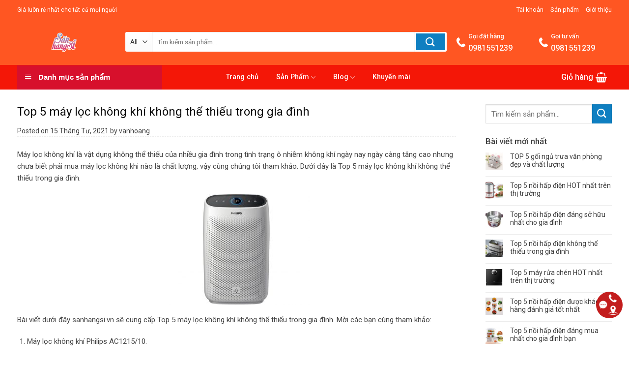

--- FILE ---
content_type: text/html; charset=UTF-8
request_url: https://sanhangsi.vn/top-5-may-loc-khong-khi-khong-the-thieu-trong-gia-dinh/
body_size: 34340
content:
<!DOCTYPE html>
<!--[if IE 9 ]> <html lang="vi" prefix="og: https://ogp.me/ns#" class="ie9 loading-site no-js"> <![endif]-->
<!--[if IE 8 ]> <html lang="vi" prefix="og: https://ogp.me/ns#" class="ie8 loading-site no-js"> <![endif]-->
<!--[if (gte IE 9)|!(IE)]><!--><html lang="vi" prefix="og: https://ogp.me/ns#" class="loading-site no-js"> <!--<![endif]-->
<head><script>if(navigator.userAgent.match(/MSIE|Internet Explorer/i)||navigator.userAgent.match(/Trident\/7\..*?rv:11/i)){var href=document.location.href;if(!href.match(/[?&]nowprocket/)){if(href.indexOf("?")==-1){if(href.indexOf("#")==-1){document.location.href=href+"?nowprocket=1"}else{document.location.href=href.replace("#","?nowprocket=1#")}}else{if(href.indexOf("#")==-1){document.location.href=href+"&nowprocket=1"}else{document.location.href=href.replace("#","&nowprocket=1#")}}}}</script><script>class RocketLazyLoadScripts{constructor(e){this.triggerEvents=e,this.eventOptions={passive:!0},this.userEventListener=this.triggerListener.bind(this),this.delayedScripts={normal:[],async:[],defer:[]},this.allJQueries=[]}_addUserInteractionListener(e){this.triggerEvents.forEach((t=>window.addEventListener(t,e.userEventListener,e.eventOptions)))}_removeUserInteractionListener(e){this.triggerEvents.forEach((t=>window.removeEventListener(t,e.userEventListener,e.eventOptions)))}triggerListener(){this._removeUserInteractionListener(this),this._loadEverythingNow()}async _loadEverythingNow(){this._delayEventListeners(),this._delayJQueryReady(this),this._handleDocumentWrite(),this._registerAllDelayedScripts(),this._preloadAllScripts(),await this._loadScriptsFromList(this.delayedScripts.normal),await this._loadScriptsFromList(this.delayedScripts.defer),await this._loadScriptsFromList(this.delayedScripts.async),await this._triggerDOMContentLoaded(),await this._triggerWindowLoad(),window.dispatchEvent(new Event("rocket-allScriptsLoaded"))}_registerAllDelayedScripts(){document.querySelectorAll("script[type=rocketlazyloadscript]").forEach((e=>{e.hasAttribute("src")?e.hasAttribute("async")&&!1!==e.async?this.delayedScripts.async.push(e):e.hasAttribute("defer")&&!1!==e.defer||"module"===e.getAttribute("data-rocket-type")?this.delayedScripts.defer.push(e):this.delayedScripts.normal.push(e):this.delayedScripts.normal.push(e)}))}async _transformScript(e){return await this._requestAnimFrame(),new Promise((t=>{const n=document.createElement("script");let i;[...e.attributes].forEach((e=>{let t=e.nodeName;"type"!==t&&("data-rocket-type"===t&&(t="type",i=e.nodeValue),n.setAttribute(t,e.nodeValue))})),e.hasAttribute("src")&&this._isValidScriptType(i)?(n.addEventListener("load",t),n.addEventListener("error",t)):(n.text=e.text,t()),e.parentNode.replaceChild(n,e)}))}_isValidScriptType(e){return!e||""===e||"string"==typeof e&&["text/javascript","text/x-javascript","text/ecmascript","text/jscript","application/javascript","application/x-javascript","application/ecmascript","application/jscript","module"].includes(e.toLowerCase())}async _loadScriptsFromList(e){const t=e.shift();return t?(await this._transformScript(t),this._loadScriptsFromList(e)):Promise.resolve()}_preloadAllScripts(){var e=document.createDocumentFragment();[...this.delayedScripts.normal,...this.delayedScripts.defer,...this.delayedScripts.async].forEach((t=>{const n=t.getAttribute("src");if(n){const t=document.createElement("link");t.href=n,t.rel="preload",t.as="script",e.appendChild(t)}})),document.head.appendChild(e)}_delayEventListeners(){let e={};function t(t,n){!function(t){function n(n){return e[t].eventsToRewrite.indexOf(n)>=0?"rocket-"+n:n}e[t]||(e[t]={originalFunctions:{add:t.addEventListener,remove:t.removeEventListener},eventsToRewrite:[]},t.addEventListener=function(){arguments[0]=n(arguments[0]),e[t].originalFunctions.add.apply(t,arguments)},t.removeEventListener=function(){arguments[0]=n(arguments[0]),e[t].originalFunctions.remove.apply(t,arguments)})}(t),e[t].eventsToRewrite.push(n)}function n(e,t){const n=e[t];Object.defineProperty(e,t,{get:n||function(){},set:n=>{e["rocket"+t]=n}})}t(document,"DOMContentLoaded"),t(window,"DOMContentLoaded"),t(window,"load"),t(window,"pageshow"),t(document,"readystatechange"),n(document,"onreadystatechange"),n(window,"onload"),n(window,"onpageshow")}_delayJQueryReady(e){let t=window.jQuery;Object.defineProperty(window,"jQuery",{get:()=>t,set(n){if(n&&n.fn&&!e.allJQueries.includes(n)){n.fn.ready=n.fn.init.prototype.ready=function(t){e.domReadyFired?t.bind(document)(n):document.addEventListener("rocket-DOMContentLoaded",(()=>t.bind(document)(n)))};const t=n.fn.on;n.fn.on=n.fn.init.prototype.on=function(){if(this[0]===window){function e(e){return e.split(" ").map((e=>"load"===e||0===e.indexOf("load.")?"rocket-jquery-load":e)).join(" ")}"string"==typeof arguments[0]||arguments[0]instanceof String?arguments[0]=e(arguments[0]):"object"==typeof arguments[0]&&Object.keys(arguments[0]).forEach((t=>{delete Object.assign(arguments[0],{[e(t)]:arguments[0][t]})[t]}))}return t.apply(this,arguments),this},e.allJQueries.push(n)}t=n}})}async _triggerDOMContentLoaded(){this.domReadyFired=!0,await this._requestAnimFrame(),document.dispatchEvent(new Event("rocket-DOMContentLoaded")),await this._requestAnimFrame(),window.dispatchEvent(new Event("rocket-DOMContentLoaded")),await this._requestAnimFrame(),document.dispatchEvent(new Event("rocket-readystatechange")),await this._requestAnimFrame(),document.rocketonreadystatechange&&document.rocketonreadystatechange()}async _triggerWindowLoad(){await this._requestAnimFrame(),window.dispatchEvent(new Event("rocket-load")),await this._requestAnimFrame(),window.rocketonload&&window.rocketonload(),await this._requestAnimFrame(),this.allJQueries.forEach((e=>e(window).trigger("rocket-jquery-load"))),window.dispatchEvent(new Event("rocket-pageshow")),await this._requestAnimFrame(),window.rocketonpageshow&&window.rocketonpageshow()}_handleDocumentWrite(){const e=new Map;document.write=document.writeln=function(t){const n=document.currentScript,i=document.createRange(),r=n.parentElement;let a=e.get(n);void 0===a&&(a=n.nextSibling,e.set(n,a));const o=document.createDocumentFragment();i.setStart(o,0),o.appendChild(i.createContextualFragment(t)),r.insertBefore(o,a)}}async _requestAnimFrame(){return new Promise((e=>requestAnimationFrame(e)))}static run(){const e=new RocketLazyLoadScripts(["keydown","mouseover","touchmove","touchstart","touchend","touchcancel","touchforcechange","wheel"]);e._addUserInteractionListener(e)}}RocketLazyLoadScripts.run();
</script>
	<meta charset="UTF-8" />
	<meta name="viewport" content="width=device-width, initial-scale=1.0, maximum-scale=1.0, user-scalable=no" />

	<link rel="profile" href="https://gmpg.org/xfn/11" />
	<link rel="pingback" href="https://sanhangsi.vn/xmlrpc.php" />
	<meta name="google-site-verification" content="xC2JxhclLr2RJ6mpp48Rf_TERYzq7IpbwZR9QwD8OPs" />
	<script type="rocketlazyloadscript">(function(html){html.className = html.className.replace(/\bno-js\b/,'js')})(document.documentElement);</script>
<meta name="viewport" content="width=device-width, initial-scale=1, maximum-scale=1" />
<!-- Search Engine Optimization by Rank Math PRO - https://s.rankmath.com/home -->
<title>Top 5 máy lọc không khí không thể thiếu trong gia đình - Săn Hàng Sỉ</title>
<meta name="description" content="Máy lọc không khí là vật dụng không thể thiếu của nhiều gia đình trong tình trạng ô nhiễm không khí ngày nay ngày càng tăng cao nhưng chưa biết phải mua máy"/>
<meta name="robots" content="follow, index, max-snippet:-1, max-video-preview:-1, max-image-preview:large"/>
<link rel="canonical" href="https://sanhangsi.vn/top-5-may-loc-khong-khi-khong-the-thieu-trong-gia-dinh/" />
<meta property="og:locale" content="vi_VN" />
<meta property="og:type" content="article" />
<meta property="og:title" content="Top 5 máy lọc không khí không thể thiếu trong gia đình - Săn Hàng Sỉ" />
<meta property="og:description" content="Máy lọc không khí là vật dụng không thể thiếu của nhiều gia đình trong tình trạng ô nhiễm không khí ngày nay ngày càng tăng cao nhưng chưa biết phải mua máy" />
<meta property="og:url" content="https://sanhangsi.vn/top-5-may-loc-khong-khi-khong-the-thieu-trong-gia-dinh/" />
<meta property="og:site_name" content="Săn Hàng Sỉ" />
<meta property="article:section" content="Blog" />
<meta property="og:updated_time" content="2021-04-16T14:20:47+00:00" />
<meta property="og:image" content="https://sanhangsi.vn/wp-content/uploads/2021/04/15-2.jpg" />
<meta property="og:image:secure_url" content="https://sanhangsi.vn/wp-content/uploads/2021/04/15-2.jpg" />
<meta property="og:image:width" content="696" />
<meta property="og:image:height" content="522" />
<meta property="og:image:alt" content="máy lọc không khí" />
<meta property="og:image:type" content="image/jpeg" />
<meta name="twitter:card" content="summary_large_image" />
<meta name="twitter:title" content="Top 5 máy lọc không khí không thể thiếu trong gia đình - Săn Hàng Sỉ" />
<meta name="twitter:description" content="Máy lọc không khí là vật dụng không thể thiếu của nhiều gia đình trong tình trạng ô nhiễm không khí ngày nay ngày càng tăng cao nhưng chưa biết phải mua máy" />
<meta name="twitter:image" content="https://sanhangsi.vn/wp-content/uploads/2021/04/15-2.jpg" />
<meta name="twitter:label1" content="Written by" />
<meta name="twitter:data1" content="vanhoang" />
<meta name="twitter:label2" content="Time to read" />
<meta name="twitter:data2" content="15 minutes" />
<script type="application/ld+json" class="rank-math-schema-pro">{"@context":"https://schema.org","@graph":[{"@type":"","headline":"Top 5 m\u00e1y l\u1ecdc kh\u00f4ng kh\u00ed kh\u00f4ng th\u1ec3 thi\u1ebfu trong gia \u0111\u00ecnh - S\u0103n H\u00e0ng S\u1ec9","keywords":"m\u00e1y l\u1ecdc kh\u00f4ng kh\u00ed","datePublished":"2021-04-15T05:51:25+00:00","dateModified":"2021-04-16T14:20:47+00:00","articleSection":"Blog","author":{"@type":"Person","name":"vanhoang"},"description":"M\u00e1y l\u1ecdc kh\u00f4ng kh\u00ed l\u00e0 v\u1eadt d\u1ee5ng kh\u00f4ng th\u1ec3 thi\u1ebfu c\u1ee7a nhi\u1ec1u gia \u0111\u00ecnh trong t\u00ecnh tr\u1ea1ng \u00f4 nhi\u1ec5m kh\u00f4ng kh\u00ed ng\u00e0y nay ng\u00e0y c\u00e0ng t\u0103ng cao nh\u01b0ng ch\u01b0a bi\u1ebft ph\u1ea3i mua m\u00e1y","name":"Top 5 m\u00e1y l\u1ecdc kh\u00f4ng kh\u00ed kh\u00f4ng th\u1ec3 thi\u1ebfu trong gia \u0111\u00ecnh - S\u0103n H\u00e0ng S\u1ec9","@id":"https://sanhangsi.vn/top-5-may-loc-khong-khi-khong-the-thieu-trong-gia-dinh/#richSnippet","isPartOf":{"@id":"https://sanhangsi.vn/top-5-may-loc-khong-khi-khong-the-thieu-trong-gia-dinh/#webpage"},"inLanguage":"vi","mainEntityOfPage":{"@id":"https://sanhangsi.vn/top-5-may-loc-khong-khi-khong-the-thieu-trong-gia-dinh/#webpage"}}]}</script>
<!-- /Rank Math WordPress SEO plugin -->

<script type="rocketlazyloadscript" data-rocket-type='application/javascript'>console.log('PixelYourSite PRO version 9.0.0');</script>
<link rel='dns-prefetch' href='//fonts.googleapis.com' />
<link href='https://fonts.gstatic.com' crossorigin rel='preconnect' />
<link rel='stylesheet' id='font-awesome-css' href='https://sanhangsi.vn/wp-content/plugins/ot-flatsome-vertical-menu/libs/menu-icons/vendor/codeinwp/icon-picker/css/types/font-awesome.min.css?ver=4.7.0' type='text/css' media='all' />
<link rel='stylesheet' id='menu-icons-extra-css' href='https://sanhangsi.vn/wp-content/plugins/ot-flatsome-vertical-menu/libs/menu-icons/css/extra.min.css?ver=0.12.2' type='text/css' media='all' />
<link rel='stylesheet' id='wp-block-library-css' href='https://sanhangsi.vn/wp-includes/css/dist/block-library/style.min.css?ver=6.1.9' type='text/css' media='all' />
<link rel='stylesheet' id='wc-blocks-vendors-style-css' href='https://sanhangsi.vn/wp-content/plugins/woocommerce/packages/woocommerce-blocks/build/wc-blocks-vendors-style.css?ver=8.7.6' type='text/css' media='all' />
<link rel='stylesheet' id='wc-blocks-style-css' href='https://sanhangsi.vn/wp-content/plugins/woocommerce/packages/woocommerce-blocks/build/wc-blocks-style.css?ver=8.7.6' type='text/css' media='all' />
<link rel='stylesheet' id='classic-theme-styles-css' href='https://sanhangsi.vn/wp-includes/css/classic-themes.min.css?ver=1' type='text/css' media='all' />
<style id='global-styles-inline-css' type='text/css'>
body{--wp--preset--color--black: #000000;--wp--preset--color--cyan-bluish-gray: #abb8c3;--wp--preset--color--white: #ffffff;--wp--preset--color--pale-pink: #f78da7;--wp--preset--color--vivid-red: #cf2e2e;--wp--preset--color--luminous-vivid-orange: #ff6900;--wp--preset--color--luminous-vivid-amber: #fcb900;--wp--preset--color--light-green-cyan: #7bdcb5;--wp--preset--color--vivid-green-cyan: #00d084;--wp--preset--color--pale-cyan-blue: #8ed1fc;--wp--preset--color--vivid-cyan-blue: #0693e3;--wp--preset--color--vivid-purple: #9b51e0;--wp--preset--gradient--vivid-cyan-blue-to-vivid-purple: linear-gradient(135deg,rgba(6,147,227,1) 0%,rgb(155,81,224) 100%);--wp--preset--gradient--light-green-cyan-to-vivid-green-cyan: linear-gradient(135deg,rgb(122,220,180) 0%,rgb(0,208,130) 100%);--wp--preset--gradient--luminous-vivid-amber-to-luminous-vivid-orange: linear-gradient(135deg,rgba(252,185,0,1) 0%,rgba(255,105,0,1) 100%);--wp--preset--gradient--luminous-vivid-orange-to-vivid-red: linear-gradient(135deg,rgba(255,105,0,1) 0%,rgb(207,46,46) 100%);--wp--preset--gradient--very-light-gray-to-cyan-bluish-gray: linear-gradient(135deg,rgb(238,238,238) 0%,rgb(169,184,195) 100%);--wp--preset--gradient--cool-to-warm-spectrum: linear-gradient(135deg,rgb(74,234,220) 0%,rgb(151,120,209) 20%,rgb(207,42,186) 40%,rgb(238,44,130) 60%,rgb(251,105,98) 80%,rgb(254,248,76) 100%);--wp--preset--gradient--blush-light-purple: linear-gradient(135deg,rgb(255,206,236) 0%,rgb(152,150,240) 100%);--wp--preset--gradient--blush-bordeaux: linear-gradient(135deg,rgb(254,205,165) 0%,rgb(254,45,45) 50%,rgb(107,0,62) 100%);--wp--preset--gradient--luminous-dusk: linear-gradient(135deg,rgb(255,203,112) 0%,rgb(199,81,192) 50%,rgb(65,88,208) 100%);--wp--preset--gradient--pale-ocean: linear-gradient(135deg,rgb(255,245,203) 0%,rgb(182,227,212) 50%,rgb(51,167,181) 100%);--wp--preset--gradient--electric-grass: linear-gradient(135deg,rgb(202,248,128) 0%,rgb(113,206,126) 100%);--wp--preset--gradient--midnight: linear-gradient(135deg,rgb(2,3,129) 0%,rgb(40,116,252) 100%);--wp--preset--duotone--dark-grayscale: url('#wp-duotone-dark-grayscale');--wp--preset--duotone--grayscale: url('#wp-duotone-grayscale');--wp--preset--duotone--purple-yellow: url('#wp-duotone-purple-yellow');--wp--preset--duotone--blue-red: url('#wp-duotone-blue-red');--wp--preset--duotone--midnight: url('#wp-duotone-midnight');--wp--preset--duotone--magenta-yellow: url('#wp-duotone-magenta-yellow');--wp--preset--duotone--purple-green: url('#wp-duotone-purple-green');--wp--preset--duotone--blue-orange: url('#wp-duotone-blue-orange');--wp--preset--font-size--small: 13px;--wp--preset--font-size--medium: 20px;--wp--preset--font-size--large: 36px;--wp--preset--font-size--x-large: 42px;--wp--preset--spacing--20: 0.44rem;--wp--preset--spacing--30: 0.67rem;--wp--preset--spacing--40: 1rem;--wp--preset--spacing--50: 1.5rem;--wp--preset--spacing--60: 2.25rem;--wp--preset--spacing--70: 3.38rem;--wp--preset--spacing--80: 5.06rem;}:where(.is-layout-flex){gap: 0.5em;}body .is-layout-flow > .alignleft{float: left;margin-inline-start: 0;margin-inline-end: 2em;}body .is-layout-flow > .alignright{float: right;margin-inline-start: 2em;margin-inline-end: 0;}body .is-layout-flow > .aligncenter{margin-left: auto !important;margin-right: auto !important;}body .is-layout-constrained > .alignleft{float: left;margin-inline-start: 0;margin-inline-end: 2em;}body .is-layout-constrained > .alignright{float: right;margin-inline-start: 2em;margin-inline-end: 0;}body .is-layout-constrained > .aligncenter{margin-left: auto !important;margin-right: auto !important;}body .is-layout-constrained > :where(:not(.alignleft):not(.alignright):not(.alignfull)){max-width: var(--wp--style--global--content-size);margin-left: auto !important;margin-right: auto !important;}body .is-layout-constrained > .alignwide{max-width: var(--wp--style--global--wide-size);}body .is-layout-flex{display: flex;}body .is-layout-flex{flex-wrap: wrap;align-items: center;}body .is-layout-flex > *{margin: 0;}:where(.wp-block-columns.is-layout-flex){gap: 2em;}.has-black-color{color: var(--wp--preset--color--black) !important;}.has-cyan-bluish-gray-color{color: var(--wp--preset--color--cyan-bluish-gray) !important;}.has-white-color{color: var(--wp--preset--color--white) !important;}.has-pale-pink-color{color: var(--wp--preset--color--pale-pink) !important;}.has-vivid-red-color{color: var(--wp--preset--color--vivid-red) !important;}.has-luminous-vivid-orange-color{color: var(--wp--preset--color--luminous-vivid-orange) !important;}.has-luminous-vivid-amber-color{color: var(--wp--preset--color--luminous-vivid-amber) !important;}.has-light-green-cyan-color{color: var(--wp--preset--color--light-green-cyan) !important;}.has-vivid-green-cyan-color{color: var(--wp--preset--color--vivid-green-cyan) !important;}.has-pale-cyan-blue-color{color: var(--wp--preset--color--pale-cyan-blue) !important;}.has-vivid-cyan-blue-color{color: var(--wp--preset--color--vivid-cyan-blue) !important;}.has-vivid-purple-color{color: var(--wp--preset--color--vivid-purple) !important;}.has-black-background-color{background-color: var(--wp--preset--color--black) !important;}.has-cyan-bluish-gray-background-color{background-color: var(--wp--preset--color--cyan-bluish-gray) !important;}.has-white-background-color{background-color: var(--wp--preset--color--white) !important;}.has-pale-pink-background-color{background-color: var(--wp--preset--color--pale-pink) !important;}.has-vivid-red-background-color{background-color: var(--wp--preset--color--vivid-red) !important;}.has-luminous-vivid-orange-background-color{background-color: var(--wp--preset--color--luminous-vivid-orange) !important;}.has-luminous-vivid-amber-background-color{background-color: var(--wp--preset--color--luminous-vivid-amber) !important;}.has-light-green-cyan-background-color{background-color: var(--wp--preset--color--light-green-cyan) !important;}.has-vivid-green-cyan-background-color{background-color: var(--wp--preset--color--vivid-green-cyan) !important;}.has-pale-cyan-blue-background-color{background-color: var(--wp--preset--color--pale-cyan-blue) !important;}.has-vivid-cyan-blue-background-color{background-color: var(--wp--preset--color--vivid-cyan-blue) !important;}.has-vivid-purple-background-color{background-color: var(--wp--preset--color--vivid-purple) !important;}.has-black-border-color{border-color: var(--wp--preset--color--black) !important;}.has-cyan-bluish-gray-border-color{border-color: var(--wp--preset--color--cyan-bluish-gray) !important;}.has-white-border-color{border-color: var(--wp--preset--color--white) !important;}.has-pale-pink-border-color{border-color: var(--wp--preset--color--pale-pink) !important;}.has-vivid-red-border-color{border-color: var(--wp--preset--color--vivid-red) !important;}.has-luminous-vivid-orange-border-color{border-color: var(--wp--preset--color--luminous-vivid-orange) !important;}.has-luminous-vivid-amber-border-color{border-color: var(--wp--preset--color--luminous-vivid-amber) !important;}.has-light-green-cyan-border-color{border-color: var(--wp--preset--color--light-green-cyan) !important;}.has-vivid-green-cyan-border-color{border-color: var(--wp--preset--color--vivid-green-cyan) !important;}.has-pale-cyan-blue-border-color{border-color: var(--wp--preset--color--pale-cyan-blue) !important;}.has-vivid-cyan-blue-border-color{border-color: var(--wp--preset--color--vivid-cyan-blue) !important;}.has-vivid-purple-border-color{border-color: var(--wp--preset--color--vivid-purple) !important;}.has-vivid-cyan-blue-to-vivid-purple-gradient-background{background: var(--wp--preset--gradient--vivid-cyan-blue-to-vivid-purple) !important;}.has-light-green-cyan-to-vivid-green-cyan-gradient-background{background: var(--wp--preset--gradient--light-green-cyan-to-vivid-green-cyan) !important;}.has-luminous-vivid-amber-to-luminous-vivid-orange-gradient-background{background: var(--wp--preset--gradient--luminous-vivid-amber-to-luminous-vivid-orange) !important;}.has-luminous-vivid-orange-to-vivid-red-gradient-background{background: var(--wp--preset--gradient--luminous-vivid-orange-to-vivid-red) !important;}.has-very-light-gray-to-cyan-bluish-gray-gradient-background{background: var(--wp--preset--gradient--very-light-gray-to-cyan-bluish-gray) !important;}.has-cool-to-warm-spectrum-gradient-background{background: var(--wp--preset--gradient--cool-to-warm-spectrum) !important;}.has-blush-light-purple-gradient-background{background: var(--wp--preset--gradient--blush-light-purple) !important;}.has-blush-bordeaux-gradient-background{background: var(--wp--preset--gradient--blush-bordeaux) !important;}.has-luminous-dusk-gradient-background{background: var(--wp--preset--gradient--luminous-dusk) !important;}.has-pale-ocean-gradient-background{background: var(--wp--preset--gradient--pale-ocean) !important;}.has-electric-grass-gradient-background{background: var(--wp--preset--gradient--electric-grass) !important;}.has-midnight-gradient-background{background: var(--wp--preset--gradient--midnight) !important;}.has-small-font-size{font-size: var(--wp--preset--font-size--small) !important;}.has-medium-font-size{font-size: var(--wp--preset--font-size--medium) !important;}.has-large-font-size{font-size: var(--wp--preset--font-size--large) !important;}.has-x-large-font-size{font-size: var(--wp--preset--font-size--x-large) !important;}
.wp-block-navigation a:where(:not(.wp-element-button)){color: inherit;}
:where(.wp-block-columns.is-layout-flex){gap: 2em;}
.wp-block-pullquote{font-size: 1.5em;line-height: 1.6;}
</style>
<link rel='stylesheet' id='admatrix_banner-css' href='https://sanhangsi.vn/wp-content/plugins/admatrix-banner/assets/css/admatrix-banner.css?ver=6.1.9' type='text/css' media='all' />
<link rel='stylesheet' id='contact-form-7-css' href='https://sanhangsi.vn/wp-content/plugins/contact-form-7/includes/css/styles.css?ver=5.6.4' type='text/css' media='all' />
<link rel='stylesheet' id='kk-star-ratings-css' href='https://sanhangsi.vn/wp-content/plugins/kk-star-ratings/src/core/public/css/kk-star-ratings.min.css?ver=5.4.1' type='text/css' media='all' />
<link rel='stylesheet' id='ot-vertical-menu-css-css' href='https://sanhangsi.vn/wp-content/plugins/ot-flatsome-vertical-menu/assets/css/style.css?ver=1.2.3' type='text/css' media='all' />
<style id='woocommerce-inline-inline-css' type='text/css'>
.woocommerce form .form-row .required { visibility: visible; }
</style>
<link rel='stylesheet' id='phone_action-css' href='https://sanhangsi.vn/wp-content/plugins/wp_nhanhvn/css/phone_action.css?ver=6.1.9' type='text/css' media='all' />
<link rel='stylesheet' id='ez-toc-css' href='https://sanhangsi.vn/wp-content/plugins/easy-table-of-contents/assets/css/screen.min.css?ver=6.1.9' type='text/css' media='all' />
<style id='ez-toc-inline-css' type='text/css'>
div#ez-toc-container p.ez-toc-title {font-size: 120%;}div#ez-toc-container p.ez-toc-title {font-weight: 500;}div#ez-toc-container ul li {font-size: 95%;}div#ez-toc-container nav ul ul li ul li {font-size: %!important;}
</style>
<link rel='stylesheet' id='mb-wp-contact-style-css' href='https://sanhangsi.vn/wp-content/plugins/inet-webkit/assets/css/frontend/inet-webkit-contact-style.css?ver=6.1.9' type='text/css' media='all' />
<link rel='stylesheet' id='flatsome-icons-css' href='https://sanhangsi.vn/wp-content/themes/flatsome/assets/css/fl-icons.css?ver=3.12' type='text/css' media='all' />
<link rel='stylesheet' id='flatsome-main-css' href='https://sanhangsi.vn/wp-content/themes/flatsome/assets/css/flatsome.css?ver=3.13.3' type='text/css' media='all' />
<link rel='stylesheet' id='flatsome-shop-css' href='https://sanhangsi.vn/wp-content/themes/flatsome/assets/css/flatsome-shop.css?ver=3.13.3' type='text/css' media='all' />
<link rel='stylesheet' id='flatsome-style-css' href='https://sanhangsi.vn/wp-content/themes/web-khoi-nghiep/style.css?ver=3.0' type='text/css' media='all' />
<link rel='stylesheet' id='flatsome-googlefonts-css' href='//fonts.googleapis.com/css?family=Roboto%3Aregular%2C500%2Cregular%2C500%7CDancing+Script%3Aregular%2Cdefault&#038;display=swap&#038;ver=3.9' type='text/css' media='all' />
<script type="rocketlazyloadscript" data-rocket-type='text/javascript' src='https://sanhangsi.vn/wp-includes/js/jquery/jquery.min.js?ver=3.6.1' id='jquery-core-js' defer></script>
<script type="rocketlazyloadscript" data-rocket-type='text/javascript' src='https://sanhangsi.vn/wp-includes/js/jquery/jquery-migrate.min.js?ver=3.3.2' id='jquery-migrate-js' defer></script>
<link rel="https://api.w.org/" href="https://sanhangsi.vn/wp-json/" /><link rel="alternate" type="application/json" href="https://sanhangsi.vn/wp-json/wp/v2/posts/13823" /><link rel="alternate" type="application/json+oembed" href="https://sanhangsi.vn/wp-json/oembed/1.0/embed?url=https%3A%2F%2Fsanhangsi.vn%2Ftop-5-may-loc-khong-khi-khong-the-thieu-trong-gia-dinh%2F" />
<link rel="alternate" type="text/xml+oembed" href="https://sanhangsi.vn/wp-json/oembed/1.0/embed?url=https%3A%2F%2Fsanhangsi.vn%2Ftop-5-may-loc-khong-khi-khong-the-thieu-trong-gia-dinh%2F&#038;format=xml" />

<!-- This website runs the Product Feed PRO for WooCommerce by AdTribes.io plugin -->
            <script type="rocketlazyloadscript" data-minify="1" src="https://sanhangsi.vn/wp-content/cache/min/1/ajax/libs/jquery/1.12.4/jquery.min.js?ver=1670556801" defer></script>
            <script type="rocketlazyloadscript" data-minify="1" id="lebox-remote" src="https://sanhangsi.vn/wp-content/cache/min/1/content/plugins/halfdata-green-box/js/lebox.js?ver=1670556801" data-handler="https://ads.admatrix.vn/ajax.php" defer></script>    
            <style>.ez-toc-container-direction {direction: ltr;}.ez-toc-counter ul{counter-reset: item;}.ez-toc-counter nav ul li a::before {content: counters(item, ".", decimal) ". ";display: inline-block;counter-increment: item;flex-grow: 0;flex-shrink: 0;margin-right: .2em; float: left;}.ez-toc-widget-direction {direction: ltr;}.ez-toc-widget-container ul{counter-reset: item;}.ez-toc-widget-container nav ul li a::before {content: counters(item, ".", decimal) ". ";display: inline-block;counter-increment: item;flex-grow: 0;flex-shrink: 0;margin-right: .2em; float: left;}</style><script type="rocketlazyloadscript" data-rocket-type="text/javascript">var daim_ajax_url = "https://sanhangsi.vn/wp-admin/admin-ajax.php";var daim_nonce = "ef2da8dc0c";</script><style>.bg{opacity: 0; transition: opacity 1s; -webkit-transition: opacity 1s;} .bg-loaded{opacity: 1;}</style><!--[if IE]><link rel="stylesheet" type="text/css" href="https://sanhangsi.vn/wp-content/themes/flatsome/assets/css/ie-fallback.css"><script src="//cdnjs.cloudflare.com/ajax/libs/html5shiv/3.6.1/html5shiv.js"></script><script>var head = document.getElementsByTagName('head')[0],style = document.createElement('style');style.type = 'text/css';style.styleSheet.cssText = ':before,:after{content:none !important';head.appendChild(style);setTimeout(function(){head.removeChild(style);}, 0);</script><script src="https://sanhangsi.vn/wp-content/themes/flatsome/assets/libs/ie-flexibility.js"></script><![endif]--><!-- Global site tag (gtag.js) - Google Analytics -->
<script type="rocketlazyloadscript" async src="https://www.googletagmanager.com/gtag/js?id=UA-161591074-1"></script>
<script type="rocketlazyloadscript">
  window.dataLayer = window.dataLayer || [];
  function gtag(){dataLayer.push(arguments);}
  gtag('js', new Date());

  gtag('config', 'UA-161591074-1');
</script>

<!-- Load Facebook SDK for JavaScript -->
      <div id="fb-root"></div>
      <script type="rocketlazyloadscript">
        window.fbAsyncInit = function() {
          FB.init({
            xfbml            : true,
            version          : 'v6.0'
          });
        };

        (function(d, s, id) {
        var js, fjs = d.getElementsByTagName(s)[0];
        if (d.getElementById(id)) return;
        js = d.createElement(s); js.id = id;
        js.src = 'https://connect.facebook.net/vi_VN/sdk/xfbml.customerchat.js';
        fjs.parentNode.insertBefore(js, fjs);
      }(document, 'script', 'facebook-jssdk'));</script>



<!-- Google Tag Manager -->
<script type="rocketlazyloadscript">(function(w,d,s,l,i){w[l]=w[l]||[];w[l].push({'gtm.start':
new Date().getTime(),event:'gtm.js'});var f=d.getElementsByTagName(s)[0],
j=d.createElement(s),dl=l!='dataLayer'?'&l='+l:'';j.async=true;j.src=
'https://www.googletagmanager.com/gtm.js?id='+i+dl;f.parentNode.insertBefore(j,f);
})(window,document,'script','dataLayer','GTM-5CMWZTM');</script>
<!-- End Google Tag Manager -->

<meta name="google-site-verification" content="kZmve-F652vJNnP62uBvbG_DgFtoRDEk_n0GWEmwvKg" />	<noscript><style>.woocommerce-product-gallery{ opacity: 1 !important; }</style></noscript>
	      <meta name="onesignal" content="wordpress-plugin"/>
            <script type="rocketlazyloadscript">

      window.OneSignal = window.OneSignal || [];

      OneSignal.push( function() {
        OneSignal.SERVICE_WORKER_UPDATER_PATH = "OneSignalSDKUpdaterWorker.js.php";
                      OneSignal.SERVICE_WORKER_PATH = "OneSignalSDKWorker.js.php";
                      OneSignal.SERVICE_WORKER_PARAM = { scope: "/" };
        OneSignal.setDefaultNotificationUrl("https://sanhangsi.vn");
        var oneSignal_options = {};
        window._oneSignalInitOptions = oneSignal_options;

        oneSignal_options['wordpress'] = true;
oneSignal_options['appId'] = '73834250-cbbf-4a52-81eb-730511c6b4e9';
oneSignal_options['allowLocalhostAsSecureOrigin'] = true;
oneSignal_options['welcomeNotification'] = { };
oneSignal_options['welcomeNotification']['title'] = "";
oneSignal_options['welcomeNotification']['message'] = "";
oneSignal_options['path'] = "https://sanhangsi.vn/wp-content/plugins/onesignal-free-web-push-notifications/sdk_files/";
oneSignal_options['safari_web_id'] = "web.onesignal.auto.487bfeae-71a3-407e-85d8-1b40bd783a80";
oneSignal_options['promptOptions'] = { };
oneSignal_options['promptOptions']['actionMessage'] = "Đăng ký nhận ưu đãi và sản phẩm giá tốt nhất tại Săn Hàng Sỉ";
oneSignal_options['promptOptions']['exampleNotificationMessageDesktop'] = "Thông báo sẽ hiển thị trên máy tính của bạn.";
oneSignal_options['promptOptions']['exampleNotificationMessageMobile'] = "Thông báo sẽ hiển thị trên thiết bị của bạn.";
oneSignal_options['promptOptions']['acceptButtonText'] = "NHẬN ƯU ĐÃI";
oneSignal_options['promptOptions']['cancelButtonText'] = "ĐỂ SAU";
oneSignal_options['promptOptions']['siteName'] = "https://sanhangsi.vn";
oneSignal_options['notifyButton'] = { };
oneSignal_options['notifyButton']['enable'] = true;
oneSignal_options['notifyButton']['position'] = 'bottom-left';
oneSignal_options['notifyButton']['theme'] = 'default';
oneSignal_options['notifyButton']['size'] = 'medium';
oneSignal_options['notifyButton']['showCredit'] = true;
oneSignal_options['notifyButton']['text'] = {};
oneSignal_options['notifyButton']['text']['tip.state.unsubscribed'] = 'Đăng ký nhận ưu đãi';
oneSignal_options['notifyButton']['text']['tip.state.subscribed'] = 'Bạn đã đăng ký nhận thông báo';
oneSignal_options['notifyButton']['text']['tip.state.blocked'] = 'Bạn đã chặn nhận thông báo';
oneSignal_options['notifyButton']['text']['message.action.subscribed'] = 'Cảm ơn bạn đã Theo Dõi!';
oneSignal_options['notifyButton']['text']['message.action.resubscribed'] = 'Bạn đã theo dõi để nhận thông báo.';
oneSignal_options['notifyButton']['text']['message.action.unsubscribed'] = 'Bạn sẽ không nhận thông báo nữa.';
oneSignal_options['notifyButton']['text']['dialog.main.title'] = 'Quản lý thông báo';
oneSignal_options['notifyButton']['text']['dialog.main.button.subscribe'] = 'THEO DÕI';
oneSignal_options['notifyButton']['text']['dialog.main.button.unsubscribe'] = 'BỎ THEO DÕI';
oneSignal_options['notifyButton']['text']['dialog.blocked.title'] = 'Mở khóa nhận thông báo';
oneSignal_options['notifyButton']['text']['dialog.blocked.message'] = 'Theo hướng dẫn để cho phép nhận thông báo.';
                OneSignal.init(window._oneSignalInitOptions);
                OneSignal.showSlidedownPrompt();      });

      function documentInitOneSignal() {
        var oneSignal_elements = document.getElementsByClassName("OneSignal-prompt");

        var oneSignalLinkClickHandler = function(event) { OneSignal.push(['registerForPushNotifications']); event.preventDefault(); };        for(var i = 0; i < oneSignal_elements.length; i++)
          oneSignal_elements[i].addEventListener('click', oneSignalLinkClickHandler, false);
      }

      if (document.readyState === 'complete') {
           documentInitOneSignal();
      }
      else {
           window.addEventListener("load", function(event){
               documentInitOneSignal();
          });
      }
    </script>
<style type="text/css">.broken_link, a.broken_link {
	text-decoration: line-through;
}</style><script type="rocketlazyloadscript" data-rocket-type='application/javascript'>console.warn('PixelYourSite PRO: no pixel configured.');</script>
<style id="custom-css" type="text/css">:root {--primary-color: #ff5622;}html{background-color:#ffffff!important;}.full-width .ubermenu-nav, .container, .row{max-width: 1240px}.row.row-collapse{max-width: 1210px}.row.row-small{max-width: 1232.5px}.row.row-large{max-width: 1270px}.sticky-add-to-cart--active, #wrapper,#main,#main.dark{background-color: #ffffff}.header-main{height: 92px}#logo img{max-height: 92px}#logo{width:190px;}.header-bottom{min-height: 50px}.header-top{min-height: 40px}.transparent .header-main{height: 30px}.transparent #logo img{max-height: 30px}.has-transparent + .page-title:first-of-type,.has-transparent + #main > .page-title,.has-transparent + #main > div > .page-title,.has-transparent + #main .page-header-wrapper:first-of-type .page-title{padding-top: 110px;}.header.show-on-scroll,.stuck .header-main{height:50px!important}.stuck #logo img{max-height: 50px!important}.search-form{ width: 87%;}.header-bg-color, .header-wrapper {background-color: #ff5622}.header-bottom {background-color: #f41707}.header-main .nav > li > a{line-height: 16px }.stuck .header-main .nav > li > a{line-height: 50px }.header-bottom-nav > li > a{line-height: 16px }@media (max-width: 549px) {.header-main{height: 70px}#logo img{max-height: 70px}}.header-top{background-color:#ff5622!important;}/* Color */.accordion-title.active, .has-icon-bg .icon .icon-inner,.logo a, .primary.is-underline, .primary.is-link, .badge-outline .badge-inner, .nav-outline > li.active> a,.nav-outline >li.active > a, .cart-icon strong,[data-color='primary'], .is-outline.primary{color: #ff5622;}/* Color !important */[data-text-color="primary"]{color: #ff5622!important;}/* Background Color */[data-text-bg="primary"]{background-color: #ff5622;}/* Background */.scroll-to-bullets a,.featured-title, .label-new.menu-item > a:after, .nav-pagination > li > .current,.nav-pagination > li > span:hover,.nav-pagination > li > a:hover,.has-hover:hover .badge-outline .badge-inner,button[type="submit"], .button.wc-forward:not(.checkout):not(.checkout-button), .button.submit-button, .button.primary:not(.is-outline),.featured-table .title,.is-outline:hover, .has-icon:hover .icon-label,.nav-dropdown-bold .nav-column li > a:hover, .nav-dropdown.nav-dropdown-bold > li > a:hover, .nav-dropdown-bold.dark .nav-column li > a:hover, .nav-dropdown.nav-dropdown-bold.dark > li > a:hover, .is-outline:hover, .tagcloud a:hover,.grid-tools a, input[type='submit']:not(.is-form), .box-badge:hover .box-text, input.button.alt,.nav-box > li > a:hover,.nav-box > li.active > a,.nav-pills > li.active > a ,.current-dropdown .cart-icon strong, .cart-icon:hover strong, .nav-line-bottom > li > a:before, .nav-line-grow > li > a:before, .nav-line > li > a:before,.banner, .header-top, .slider-nav-circle .flickity-prev-next-button:hover svg, .slider-nav-circle .flickity-prev-next-button:hover .arrow, .primary.is-outline:hover, .button.primary:not(.is-outline), input[type='submit'].primary, input[type='submit'].primary, input[type='reset'].button, input[type='button'].primary, .badge-inner{background-color: #ff5622;}/* Border */.nav-vertical.nav-tabs > li.active > a,.scroll-to-bullets a.active,.nav-pagination > li > .current,.nav-pagination > li > span:hover,.nav-pagination > li > a:hover,.has-hover:hover .badge-outline .badge-inner,.accordion-title.active,.featured-table,.is-outline:hover, .tagcloud a:hover,blockquote, .has-border, .cart-icon strong:after,.cart-icon strong,.blockUI:before, .processing:before,.loading-spin, .slider-nav-circle .flickity-prev-next-button:hover svg, .slider-nav-circle .flickity-prev-next-button:hover .arrow, .primary.is-outline:hover{border-color: #ff5622}.nav-tabs > li.active > a{border-top-color: #ff5622}.widget_shopping_cart_content .blockUI.blockOverlay:before { border-left-color: #ff5622 }.woocommerce-checkout-review-order .blockUI.blockOverlay:before { border-left-color: #ff5622 }/* Fill */.slider .flickity-prev-next-button:hover svg,.slider .flickity-prev-next-button:hover .arrow{fill: #ff5622;}/* Background Color */[data-icon-label]:after, .secondary.is-underline:hover,.secondary.is-outline:hover,.icon-label,.button.secondary:not(.is-outline),.button.alt:not(.is-outline), .badge-inner.on-sale, .button.checkout, .single_add_to_cart_button, .current .breadcrumb-step{ background-color:#d7102c; }[data-text-bg="secondary"]{background-color: #d7102c;}/* Color */.secondary.is-underline,.secondary.is-link, .secondary.is-outline,.stars a.active, .star-rating:before, .woocommerce-page .star-rating:before,.star-rating span:before, .color-secondary{color: #d7102c}/* Color !important */[data-text-color="secondary"]{color: #d7102c!important;}/* Border */.secondary.is-outline:hover{border-color:#d7102c}body{font-size: 100%;}@media screen and (max-width: 549px){body{font-size: 100%;}}body{font-family:"Roboto", sans-serif}body{font-weight: 0}body{color: #424242}.nav > li > a {font-family:"Roboto", sans-serif;}.mobile-sidebar-levels-2 .nav > li > ul > li > a {font-family:"Roboto", sans-serif;}.nav > li > a {font-weight: 500;}.mobile-sidebar-levels-2 .nav > li > ul > li > a {font-weight: 500;}h1,h2,h3,h4,h5,h6,.heading-font, .off-canvas-center .nav-sidebar.nav-vertical > li > a{font-family: "Roboto", sans-serif;}h1,h2,h3,h4,h5,h6,.heading-font,.banner h1,.banner h2{font-weight: 500;}h1,h2,h3,h4,h5,h6,.heading-font{color: #0a0a0a;}.alt-font{font-family: "Dancing Script", sans-serif;}.header:not(.transparent) .header-bottom-nav.nav > li > a{color: #ffffff;}a{color: #3d3d3d;}a:hover{color: #ff5622;}.tagcloud a:hover{border-color: #ff5622;background-color: #ff5622;}.has-equal-box-heights .box-image {padding-top: 100%;}@media screen and (min-width: 550px){.products .box-vertical .box-image{min-width: 247px!important;width: 247px!important;}}.absolute-footer, html{background-color: #262626}.label-new.menu-item > a:after{content:"New";}.label-hot.menu-item > a:after{content:"Hot";}.label-sale.menu-item > a:after{content:"Sale";}.label-popular.menu-item > a:after{content:"Popular";}</style><style id="infinite-scroll-css" type="text/css">.page-load-status,.archive .woocommerce-pagination {display: none;}</style>	<meta property="fb:app_id" content="104537736801666" />
		<meta property="fb:admins" content="100001613853961"/>
	<!-- Mã lấy ID sản phẩm tiếp thị lại động -->
	<script type="rocketlazyloadscript">
	gtag('event', 'view_item', {
	'send_to': 'AW-406208685',//Mã AW tiếp thị lại
	'value': '', //Giá trị sản phẩm
	'items': [{
	'id': '13823', //ID sản phẩm
	'google_business_vertical': 'retail'
	}]
	});
	</script>
	<!-- End mã lấy ID sản phẩm tiếp thị lại động -->
	<div id="fb-root"></div>
		<script type="rocketlazyloadscript">(function(d, s, id) {
		  var js, fjs = d.getElementsByTagName(s)[0];
		  if (d.getElementById(id)) return;
		  js = d.createElement(s); js.id = id;
		  js.src = "//connect.facebook.net/vi_VN/sdk.js#xfbml=1&version=v2.9&appId=104537736801666";
		  fjs.parentNode.insertBefore(js, fjs);
		}(document, 'script', 'facebook-jssdk'));
		</script>
</head>

<body data-rsssl=1 class="post-template-default single single-post postid-13823 single-format-standard theme-flatsome ot-vertical-menu ot-overplay ot-submenu-top ot-menu-show-home woocommerce-no-js lightbox nav-dropdown-has-arrow nav-dropdown-has-shadow nav-dropdown-has-border">
<a class="skip-link screen-reader-text" href="#main">Skip to content</a>

<div id="wrapper">


<header id="header" class="header ">
   <div class="header-wrapper">
	<div id="top-bar" class="header-top hide-for-sticky nav-dark">
    <div class="flex-row container">
      <div class="flex-col hide-for-medium flex-left">
          <ul class="nav nav-left medium-nav-center nav-small  nav-">
              <li class="html custom html_topbar_left">Giá luôn rẻ nhất cho tất cả mọi người</li>          </ul>
      </div>

      <div class="flex-col hide-for-medium flex-center">
          <ul class="nav nav-center nav-small  nav-">
                        </ul>
      </div>

      <div class="flex-col hide-for-medium flex-right">
         <ul class="nav top-bar-nav nav-right nav-small  nav-">
              <li id="menu-item-248" class="menu-item menu-item-type-post_type menu-item-object-page menu-item-248 menu-item-design-default"><a href="https://sanhangsi.vn/tai-khoan/" class="nav-top-link">Tài khoản</a></li>
<li id="menu-item-249" class="menu-item menu-item-type-post_type menu-item-object-page menu-item-249 menu-item-design-default"><a href="https://sanhangsi.vn/mua/" class="nav-top-link">Sản phẩm</a></li>
<li id="menu-item-250" class="menu-item menu-item-type-post_type menu-item-object-page menu-item-250 menu-item-design-default"><a href="https://sanhangsi.vn/gioi-thieu/" class="nav-top-link">Giới thiệu</a></li>
          </ul>
      </div>

            <div class="flex-col show-for-medium flex-grow">
          <ul class="nav nav-center nav-small mobile-nav  nav-">
              <li class="html custom html_topbar_left">Giá luôn rẻ nhất cho tất cả mọi người</li>          </ul>
      </div>
      
    </div>
</div>
<div id="masthead" class="header-main hide-for-sticky nav-dark">
      <div class="header-inner flex-row container logo-left medium-logo-center" role="navigation">

          <!-- Logo -->
          <div id="logo" class="flex-col logo">
            <!-- Header logo -->
<a href="https://sanhangsi.vn/" title="Săn Hàng Sỉ - Săn Hàng Chất Giá Sỉ" rel="home">
    <img width="190" height="92" src="https://sanhangsi.vn/wp-content/uploads/2020/03/logo-4.png" class="header_logo header-logo" alt="Săn Hàng Sỉ"/><img  width="190" height="92" src="https://sanhangsi.vn/wp-content/uploads/2020/03/logo-3.png" class="header-logo-dark" alt="Săn Hàng Sỉ"/></a>
          </div>

          <!-- Mobile Left Elements -->
          <div class="flex-col show-for-medium flex-left">
            <ul class="mobile-nav nav nav-left ">
              <li class="nav-icon has-icon">
  		<a href="#" data-open="#main-menu" data-pos="left" data-bg="main-menu-overlay" data-color="" class="is-small" aria-label="Menu" aria-controls="main-menu" aria-expanded="false">
		
		  <i class="icon-menu" ></i>
		  		</a>
	</li>            </ul>
          </div>

          <!-- Left Elements -->
          <div class="flex-col hide-for-medium flex-left
            flex-grow">
            <ul class="header-nav header-nav-main nav nav-left  nav-uppercase" >
              <li class="header-block"><div class="header-block-block-1"><div class="row row-small"  id="row-1738768895">


	<div id="col-764146018" class="col medium-8 small-12 large-8"  >
		<div class="col-inner"  >
			
			

	<div id="gap-619551446" class="gap-element clearfix" style="display:block; height:auto;">
		
<style>
#gap-619551446 {
  padding-top: 22px;
}
</style>
	</div>
	

<div class="searchform-wrapper ux-search-box relative is-normal"><form role="search" method="get" class="searchform" action="https://sanhangsi.vn/">
		<div class="flex-row relative">
						<div class="flex-col search-form-categories">
			<select class="search_categories resize-select mb-0" name="product_cat"><option value="" selected='selected'>All</option><option value="cham-soc-nha-cua">Chăm sóc nhà cửa</option><option value="cham-soc-suc-khoe">Chăm sóc sức khỏe</option><option value="chua-phan-loai">Chưa phân loại</option><option value="dung-cu-cong-viec">Dụng cụ &amp; công việc</option><option value="do-gia-dung">Đồ gia dụng</option><option value="doi-song">Đời sống</option><option value="lam-dep">Làm Đẹp</option><option value="me-va-be">Mẹ và Bé</option><option value="moi-ve">Mới về</option><option value="thiet-bi-cong-nghe">Thiết bị công nghệ</option><option value="thoi-trang">Thời trang</option><option value="voucher-qua-tang">Voucher &amp; quà tặng</option></select>			</div><!-- .flex-col -->
									<div class="flex-col flex-grow">
			  <input type="search" class="search-field mb-0" name="s" value="" placeholder="Tìm kiếm sản phẩm..." />
		    <input type="hidden" name="post_type" value="product" />
        			</div><!-- .flex-col -->
			<div class="flex-col">
				<button type="submit" class="ux-search-submit submit-button secondary button icon mb-0">
					<i class="icon-search" ></i>				</button>
			</div><!-- .flex-col -->
		</div><!-- .flex-row -->
	 <div class="live-search-results text-left z-top"></div>
</form>
</div>


		</div>
			</div>

	

	<div id="col-1238908384" class="col medium-2 small-12 large-2"  >
		<div class="col-inner"  >
			
			

	<div id="gap-1688317196" class="gap-element clearfix" style="display:block; height:auto;">
		
<style>
#gap-1688317196 {
  padding-top: 17px;
}
</style>
	</div>
	


		<div class="icon-box featured-box icon-box-left text-left"  >
					<div class="icon-box-img" style="width: 20px">
				<div class="icon">
					<div class="icon-inner" >
						<img width="150" height="150" src="https://sanhangsi.vn/wp-content/uploads/2020/03/phone.png" class="attachment-medium size-medium" alt="" decoding="async" loading="lazy" srcset="https://sanhangsi.vn/wp-content/uploads/2020/03/phone.png 150w, https://sanhangsi.vn/wp-content/uploads/2020/03/phone-100x100.png 100w" sizes="(max-width: 150px) 100vw, 150px" />					</div>
				</div>
			</div>
				<div class="icon-box-text last-reset">
									

<p><strong><span style="color: #fffcfc; font-size: 80%;">Gọi đặt hàng</span></strong><br />
<strong><span style="font-size: 100%; color: #fffcfc;">0981551239</span></strong></p>

		</div>
	</div>
	
	

		</div>
			</div>

	

	<div id="col-734999418" class="col medium-2 small-12 large-2"  >
		<div class="col-inner"  >
			
			

	<div id="gap-1826381211" class="gap-element clearfix" style="display:block; height:auto;">
		
<style>
#gap-1826381211 {
  padding-top: 17px;
}
</style>
	</div>
	


		<div class="icon-box featured-box icon-box-left text-left"  >
					<div class="icon-box-img" style="width: 20px">
				<div class="icon">
					<div class="icon-inner" >
						<img width="150" height="150" src="https://sanhangsi.vn/wp-content/uploads/2020/03/phone.png" class="attachment-medium size-medium" alt="" decoding="async" loading="lazy" srcset="https://sanhangsi.vn/wp-content/uploads/2020/03/phone.png 150w, https://sanhangsi.vn/wp-content/uploads/2020/03/phone-100x100.png 100w" sizes="(max-width: 150px) 100vw, 150px" />					</div>
				</div>
			</div>
				<div class="icon-box-text last-reset">
									

<p><strong><span style="color: #fffcfc; font-size: 80%;">Gọi tư vấn</span></strong><br />
<strong><span style="font-size: 100%; color: #fffcfc;">0981551239</span></strong></p>

		</div>
	</div>
	
	

		</div>
			</div>

	


<style>
#row-1738768895 > .col > .col-inner {
  padding: 0px 0px 0 0px;
}
</style>
</div></div></li>            </ul>
          </div>

          <!-- Right Elements -->
          <div class="flex-col hide-for-medium flex-right">
            <ul class="header-nav header-nav-main nav nav-right  nav-uppercase">
                          </ul>
          </div>

          <!-- Mobile Right Elements -->
          <div class="flex-col show-for-medium flex-right">
            <ul class="mobile-nav nav nav-right ">
              <li class="cart-item has-icon">

      <a href="https://sanhangsi.vn/gio-hang/" class="header-cart-link off-canvas-toggle nav-top-link is-small" data-open="#cart-popup" data-class="off-canvas-cart" title="Giỏ hàng" data-pos="right">
  
    <i class="icon-shopping-basket"
    data-icon-label="0">
  </i>
  </a>


  <!-- Cart Sidebar Popup -->
  <div id="cart-popup" class="mfp-hide widget_shopping_cart">
  <div class="cart-popup-inner inner-padding">
      <div class="cart-popup-title text-center">
          <h4 class="uppercase">Giỏ hàng</h4>
          <div class="is-divider"></div>
      </div>
      <div class="widget_shopping_cart_content">
          

	<p class="woocommerce-mini-cart__empty-message">Chưa có sản phẩm trong giỏ hàng.</p>


      </div>
             <div class="cart-sidebar-content relative"></div>  </div>
  </div>

</li>
            </ul>
          </div>

      </div>
     
      </div><div id="wide-nav" class="header-bottom wide-nav hide-for-sticky nav-dark flex-has-center hide-for-medium">
    <div class="flex-row container">

                        <div class="flex-col hide-for-medium flex-left">
                <ul class="nav header-nav header-bottom-nav nav-left  nav-size-medium nav-spacing-xlarge">
                                <div id="mega-menu-wrap"
                 class="ot-vm-click">
                <div id="mega-menu-title">
                    <i class="icon-menu"></i> Danh mục sản phẩm                </div>
				<ul id="mega_menu" class="sf-menu sf-vertical"><li id="menu-item-9375" class="menu-item menu-item-type-taxonomy menu-item-object-product_cat menu-item-has-children menu-item-9375"><a href="https://sanhangsi.vn/./cham-soc-nha-cua/">Chăm sóc nhà cửa</a>
<ul class="sub-menu">
	<li id="menu-item-9376" class="menu-item menu-item-type-taxonomy menu-item-object-product_cat menu-item-9376"><a href="https://sanhangsi.vn/./cham-soc-nha-cua/dien-gia-dung/">Điện gia dụng</a></li>
	<li id="menu-item-9377" class="menu-item menu-item-type-taxonomy menu-item-object-product_cat menu-item-9377"><a href="https://sanhangsi.vn/./cham-soc-nha-cua/nha-dat/">Nhà đất</a></li>
	<li id="menu-item-9378" class="menu-item menu-item-type-taxonomy menu-item-object-product_cat menu-item-9378"><a href="https://sanhangsi.vn/./cham-soc-nha-cua/noi-that/">Nội thất</a></li>
</ul>
</li>
<li id="menu-item-9382" class="menu-item menu-item-type-taxonomy menu-item-object-product_cat menu-item-has-children menu-item-9382"><a href="https://sanhangsi.vn/./dung-cu-cong-viec/">Dụng cụ &#038; công việc</a>
<ul class="sub-menu">
	<li id="menu-item-9383" class="menu-item menu-item-type-taxonomy menu-item-object-product_cat menu-item-9383"><a href="https://sanhangsi.vn/./dung-cu-cong-viec/cong-cu-vat-lieu/">Công cụ &#038; Vật liệu</a></li>
	<li id="menu-item-9384" class="menu-item menu-item-type-taxonomy menu-item-object-product_cat menu-item-9384"><a href="https://sanhangsi.vn/./dung-cu-cong-viec/may-moc-cong-nghiep/">Máy móc công nghiệp</a></li>
	<li id="menu-item-9385" class="menu-item menu-item-type-taxonomy menu-item-object-product_cat menu-item-9385"><a href="https://sanhangsi.vn/./dung-cu-cong-viec/sach-phan-mem/">Sách &#038; phần mềm</a></li>
</ul>
</li>
<li id="menu-item-9386" class="menu-item menu-item-type-taxonomy menu-item-object-product_cat menu-item-has-children menu-item-9386"><a href="https://sanhangsi.vn/./do-gia-dung/">Đồ gia dụng</a>
<ul class="sub-menu">
	<li id="menu-item-9387" class="menu-item menu-item-type-taxonomy menu-item-object-product_cat menu-item-9387"><a href="https://sanhangsi.vn/./do-gia-dung/nha-bep/">Nhà bếp</a></li>
	<li id="menu-item-9388" class="menu-item menu-item-type-taxonomy menu-item-object-product_cat menu-item-9388"><a href="https://sanhangsi.vn/./do-gia-dung/nha-tam/">Nhà tắm</a></li>
	<li id="menu-item-9389" class="menu-item menu-item-type-taxonomy menu-item-object-product_cat menu-item-9389"><a href="https://sanhangsi.vn/./do-gia-dung/phong-ngu/">Phòng ngủ</a></li>
	<li id="menu-item-9390" class="menu-item menu-item-type-taxonomy menu-item-object-product_cat menu-item-9390"><a href="https://sanhangsi.vn/./do-gia-dung/san-vuon/">Sân vườn</a></li>
</ul>
</li>
<li id="menu-item-9391" class="menu-item menu-item-type-taxonomy menu-item-object-product_cat menu-item-has-children menu-item-9391"><a href="https://sanhangsi.vn/./doi-song/">Đời sống</a>
<ul class="sub-menu">
	<li id="menu-item-9392" class="menu-item menu-item-type-taxonomy menu-item-object-product_cat menu-item-9392"><a href="https://sanhangsi.vn/./doi-song/bach-hoa/">Bách hóa</a></li>
	<li id="menu-item-9393" class="menu-item menu-item-type-taxonomy menu-item-object-product_cat menu-item-9393"><a href="https://sanhangsi.vn/./doi-song/so-thich-ngoai-troi/">Sở thích &#8211; Ngoài trời</a></li>
</ul>
</li>
<li id="menu-item-9394" class="menu-item menu-item-type-taxonomy menu-item-object-product_cat menu-item-has-children menu-item-9394"><a href="https://sanhangsi.vn/./lam-dep/">Làm Đẹp</a>
<ul class="sub-menu">
	<li id="menu-item-9395" class="menu-item menu-item-type-taxonomy menu-item-object-product_cat menu-item-9395"><a href="https://sanhangsi.vn/./lam-dep/my-pham/">Mỹ phẩm</a></li>
	<li id="menu-item-9396" class="menu-item menu-item-type-taxonomy menu-item-object-product_cat menu-item-9396"><a href="https://sanhangsi.vn/./lam-dep/nuoc-hoa/">Nước Hoa</a></li>
	<li id="menu-item-9397" class="menu-item menu-item-type-taxonomy menu-item-object-product_cat menu-item-9397"><a href="https://sanhangsi.vn/./lam-dep/nuoc-hoa-nu/">Nước Hoa Nữ</a></li>
	<li id="menu-item-9398" class="menu-item menu-item-type-taxonomy menu-item-object-product_cat menu-item-9398"><a href="https://sanhangsi.vn/./lam-dep/phu-kien-lam-dep/">Phụ kiện làm đẹp</a></li>
</ul>
</li>
<li id="menu-item-9399" class="menu-item menu-item-type-taxonomy menu-item-object-product_cat menu-item-9399"><a href="https://sanhangsi.vn/./me-va-be/">Mẹ và Bé</a></li>
<li id="menu-item-9404" class="menu-item menu-item-type-taxonomy menu-item-object-product_cat menu-item-has-children menu-item-9404"><a href="https://sanhangsi.vn/./thiet-bi-cong-nghe/">Thiết bị công nghệ</a>
<ul class="sub-menu">
	<li id="menu-item-9406" class="menu-item menu-item-type-taxonomy menu-item-object-product_cat menu-item-9406"><a href="https://sanhangsi.vn/./thiet-bi-cong-nghe/dien-thoai-may-tinh-bang/">Điện thoại &#038; máy tính bảng</a></li>
	<li id="menu-item-9407" class="menu-item menu-item-type-taxonomy menu-item-object-product_cat menu-item-9407"><a href="https://sanhangsi.vn/./thiet-bi-cong-nghe/mang-may-tinh/">Mạng &#038; Máy tính</a></li>
	<li id="menu-item-9408" class="menu-item menu-item-type-taxonomy menu-item-object-product_cat menu-item-9408"><a href="https://sanhangsi.vn/./thiet-bi-cong-nghe/thiet-bi-thong-minh/">Thiết bị thông minh</a></li>
</ul>
</li>
</ul>            </div>
			                </ul>
            </div>
            
                        <div class="flex-col hide-for-medium flex-center">
                <ul class="nav header-nav header-bottom-nav nav-center  nav-size-medium nav-spacing-xlarge">
                    <li id="menu-item-27" class="menu-item menu-item-type-custom menu-item-object-custom menu-item-home menu-item-27 menu-item-design-default"><a href="https://sanhangsi.vn" class="nav-top-link">Trang chủ</a></li>
<li id="menu-item-22110" class="menu-item menu-item-type-custom menu-item-object-custom menu-item-has-children menu-item-22110 menu-item-design-default has-dropdown"><a href="https://sanhangsi.vn/mua/" class="nav-top-link">Sản Phẩm<i class="icon-angle-down" ></i></a>
<ul class="sub-menu nav-dropdown nav-dropdown-default">
	<li id="menu-item-22453" class="menu-item menu-item-type-taxonomy menu-item-object-product_cat menu-item-has-children menu-item-22453 nav-dropdown-col"><a href="https://sanhangsi.vn/./do-gia-dung/">Đồ gia dụng</a>
	<ul class="sub-menu nav-column nav-dropdown-default">
		<li id="menu-item-22456" class="menu-item menu-item-type-taxonomy menu-item-object-product_cat menu-item-22456"><a href="https://sanhangsi.vn/./do-gia-dung/phong-ngu/">Phòng ngủ</a></li>
		<li id="menu-item-22455" class="menu-item menu-item-type-taxonomy menu-item-object-product_cat menu-item-22455"><a href="https://sanhangsi.vn/./do-gia-dung/nha-bep/">Nhà bếp</a></li>
		<li id="menu-item-22454" class="menu-item menu-item-type-taxonomy menu-item-object-product_cat menu-item-22454"><a href="https://sanhangsi.vn/./do-gia-dung/nha-tam/">Nhà tắm</a></li>
	</ul>
</li>
</ul>
</li>
<li id="menu-item-35" class="menu-item menu-item-type-taxonomy menu-item-object-category current-post-ancestor current-menu-parent current-post-parent menu-item-has-children menu-item-35 active menu-item-design-default has-dropdown"><a href="https://sanhangsi.vn/tin-tuc-kho-hang-si/" class="nav-top-link">Blog<i class="icon-angle-down" ></i></a>
<ul class="sub-menu nav-dropdown nav-dropdown-default">
	<li id="menu-item-19332" class="menu-item menu-item-type-taxonomy menu-item-object-category menu-item-19332"><a href="https://sanhangsi.vn/tong-hop-top-list/">Tổng hợp Top List</a></li>
	<li id="menu-item-22108" class="menu-item menu-item-type-taxonomy menu-item-object-category menu-item-22108"><a href="https://sanhangsi.vn/reviews-danh-gia/">Reviews Đánh Giá</a></li>
</ul>
</li>
<li id="menu-item-22109" class="menu-item menu-item-type-taxonomy menu-item-object-category menu-item-22109 menu-item-design-default"><a href="https://sanhangsi.vn/khuyen-mai/" class="nav-top-link">Khuyến mãi</a></li>
                </ul>
            </div>
            
                        <div class="flex-col hide-for-medium flex-right flex-grow">
              <ul class="nav header-nav header-bottom-nav nav-right  nav-size-medium nav-spacing-xlarge">
                   <li class="cart-item has-icon has-dropdown">

<a href="https://sanhangsi.vn/gio-hang/" title="Giỏ hàng" class="header-cart-link is-small">


<span class="header-cart-title">
   Giỏ hàng     </span>

    <i class="icon-shopping-basket"
    data-icon-label="0">
  </i>
  </a>

 <ul class="nav-dropdown nav-dropdown-default">
    <li class="html widget_shopping_cart">
      <div class="widget_shopping_cart_content">
        

	<p class="woocommerce-mini-cart__empty-message">Chưa có sản phẩm trong giỏ hàng.</p>


      </div>
    </li>
     </ul>

</li>
              </ul>
            </div>
            
            
    </div>
</div>

<div class="header-bg-container fill"><div class="header-bg-image fill"></div><div class="header-bg-color fill"></div></div>   </div><!-- header-wrapper-->
</header>


<main id="main" class="">


<div id="content" class="blog-wrapper blog-single page-wrapper">
	

<div class="row row-large ">

	<div class="large-9 col">
		


<article id="post-13823" class="post-13823 post type-post status-publish format-standard has-post-thumbnail hentry category-tin-tuc-kho-hang-si">
	<div class="article-inner ">
		<header class="entry-header">
	<div class="entry-header-text entry-header-text-top  text-left">
	   	

<h1 class="entry-title">Top 5 máy lọc không khí không thể thiếu trong gia đình</h1>


<div class="entry-meta is-small single-date">
    <span class="posted-on">Posted on <a href="https://sanhangsi.vn/top-5-may-loc-khong-khi-khong-the-thieu-trong-gia-dinh/" rel="bookmark"><time class="entry-date published" datetime="2021-04-15T05:51:25+00:00">15 Tháng Tư, 2021</time><time class="updated" datetime="2021-04-16T14:20:47+00:00">16 Tháng Tư, 2021</time></a></span><span class="byline"> by <span class="meta-author vcard"><a class="url fn n" href="https://sanhangsi.vn/author/vanhoang/">vanhoang</a></span></span></div><!-- .entry-meta -->
	</div><!-- .entry-header -->

    	<div class="entry-image relative">

	</div><!-- .entry-image -->
	</header><!-- post-header -->

		<div class="entry-content single-page">

<p>Máy lọc không khí là vật dụng không thể thiếu của nhiều gia đình trong tình trạng ô nhiễm không khí ngày nay ngày càng tăng cao nhưng chưa biết phải mua máy lọc không khi nào là chất lượng, vậy cùng chúng tôi tham khảo. Dưới đây là Top 5 máy lọc không khí không thể thiếu trong gia đình.</p>
<p><img decoding="async" class="aligncenter wp-image-13996 size-medium" src="https://sanhangsi.vn/wp-content/uploads/2021/04/15-2-300x225.jpg" alt="máy lọc không khí" width="300" height="225" srcset="https://sanhangsi.vn/wp-content/uploads/2021/04/15-2-300x225.jpg 300w, https://sanhangsi.vn/wp-content/uploads/2021/04/15-2-510x383.jpg 510w, https://sanhangsi.vn/wp-content/uploads/2021/04/15-2.jpg 696w" sizes="(max-width: 300px) 100vw, 300px" title="Top 5 máy lọc không khí không thể thiếu trong gia đình 1"></p>
<p class="p2"><span data-offset-key="e1h59-0-0">Bài viết dưới đây sanhangsi.vn sẽ cung cấp Top 5 máy lọc không khí không thể thiếu trong gia đình. Mời các bạn cùng tham khảo:</span></p>
<ol class="ol1">
<li>
<p class="title">Máy lọc không khí Philips AC1215/10.</p>
</li>
<li>
<p class="title">Máy lọc không khí Hafele CF-8209.</p>
</li>
<li>
<p class="title">Máy lọc không khí BlueStone APB-9575.</p>
</li>
<li>
<p class="title">Máy lọc không khí Panasonic F-P15EHA.</p>
</li>
<li>
<p class="title">Máy lọc không khí Midea KJ20FE-BD.</p>
</li>
</ol>
<div id="ez-toc-container" class="ez-toc-v2_0_39 counter-hierarchy ez-toc-counter ez-toc-grey ez-toc-container-direction">
<div class="ez-toc-title-container">
<p class="ez-toc-title">Danh mục nội dung ch&iacute;nh</p>
<span class="ez-toc-title-toggle"><a href="#" class="ez-toc-pull-right ez-toc-btn ez-toc-btn-xs ez-toc-btn-default ez-toc-toggle" area-label="ez-toc-toggle-icon-1"><label for="item-696e6759e66ab" aria-label="Table of Content"><span style="display: flex;align-items: center;width: 35px;height: 30px;justify-content: center;direction:ltr;"><svg style="fill: #999;color:#999" xmlns="http://www.w3.org/2000/svg" class="list-377408" width="20px" height="20px" viewBox="0 0 24 24" fill="none"><path d="M6 6H4v2h2V6zm14 0H8v2h12V6zM4 11h2v2H4v-2zm16 0H8v2h12v-2zM4 16h2v2H4v-2zm16 0H8v2h12v-2z" fill="currentColor"></path></svg><svg style="fill: #999;color:#999" class="arrow-unsorted-368013" xmlns="http://www.w3.org/2000/svg" width="10px" height="10px" viewBox="0 0 24 24" version="1.2" baseProfile="tiny"><path d="M18.2 9.3l-6.2-6.3-6.2 6.3c-.2.2-.3.4-.3.7s.1.5.3.7c.2.2.4.3.7.3h11c.3 0 .5-.1.7-.3.2-.2.3-.5.3-.7s-.1-.5-.3-.7zM5.8 14.7l6.2 6.3 6.2-6.3c.2-.2.3-.5.3-.7s-.1-.5-.3-.7c-.2-.2-.4-.3-.7-.3h-11c-.3 0-.5.1-.7.3-.2.2-.3.5-.3.7s.1.5.3.7z"/></svg></span></label><input type="checkbox" id="item-696e6759e66ab"></a></span></div>
<nav><ul class='ez-toc-list ez-toc-list-level-1 ' ><li class='ez-toc-page-1 ez-toc-heading-level-2'><a class="ez-toc-link ez-toc-heading-1" href="#May_loc_khong_khi_Philips_AC121510" title="Máy lọc không khí Philips AC1215/10">Máy lọc không khí Philips AC1215/10</a></li><li class='ez-toc-page-1 ez-toc-heading-level-2'><a class="ez-toc-link ez-toc-heading-2" href="#May_loc_khong_khi_Hafele_CF-8209" title="Máy lọc không khí Hafele CF-8209">Máy lọc không khí Hafele CF-8209</a></li><li class='ez-toc-page-1 ez-toc-heading-level-2'><a class="ez-toc-link ez-toc-heading-3" href="#May_loc_khong_khi_BlueStone_APB-9575" title="Máy lọc không khí BlueStone APB-9575">Máy lọc không khí BlueStone APB-9575</a></li><li class='ez-toc-page-1 ez-toc-heading-level-2'><a class="ez-toc-link ez-toc-heading-4" href="#May_loc_khong_khi_Panasonic_F-P15EHA" title="Máy lọc không khí Panasonic F-P15EHA">Máy lọc không khí Panasonic F-P15EHA</a></li><li class='ez-toc-page-1 ez-toc-heading-level-2'><a class="ez-toc-link ez-toc-heading-5" href="#May_loc_khong_khi_Midea_KJ20FE-BD" title="Máy lọc không khí Midea KJ20FE-BD">Máy lọc không khí Midea KJ20FE-BD</a></li></ul></nav></div>
<h2 class="title"><span class="ez-toc-section" id="May_loc_khong_khi_Philips_AC121510"></span>Máy lọc không khí Philips AC1215/10<span class="ez-toc-section-end"></span></h2>
<ul>
<li>Khả năng lọc các hạt bụi nhỏ 0,02µm.</li>
<li>Đèn màu chỉ báo chất lượng không khí.</li>
<li>Lên tới 63 m2 /678 ft2.</li>
<li>Chế độ Tự động &amp; Nghỉ.</li>
<li>Tiêu thụ năng lượng (tối đa) : 50W.</li>
<li>Độ ồn: 33 dB.</li>
<li>Tốc độ lọc không khí: 270 m³ / h.</li>
<li>Tốc độ cung cấp không khí sạch (CADR) (khói): 270 m³ / h.</li>
<li>Diện tích hiệu quả: 63 m².</li>
</ul>
<p><strong>Thiết kế kiểu dáng hiện đại</strong></p>
<p>Máy có thiết kế kiểu dáng hiện đại cùng màu trắng tinh tế, trang nhã nên được rất nhiều gia đình lựa chọn. Với kiểu dáng nhỏ gọn, bạn có thể đặt máy ở bất cứ không gian nào trong gia đình hoặc ngay trên bàn làm việc, bàn ăn đều được.</p>
<p><strong>Làm sạch không khí vượt trội</strong></p>
<p>Philips AC1215/10 được tích hợp màng lọc Vitashield IPS với thiết kế khí động và Bộ lọc NanoProtect Pro tăng cường tỷ lệ không khí sạch lên tới 270 m3/giờ, giúp lọc hiệu quả các hạt bụi nhỏ cỡ 0,02um đồng thời lọc khí độc hại như formaldehyde và TVOC.</p>
<p><strong>Bộ lọc NanoProtect Filter tiên tiến</strong></p>
<p>Bộ lọc NanoProtect HEPA cực dày được thiết kế để mang đến hiệu suất làm sạch các hạt không khí vượt trội và thời gian sử dụng dài.</p>
<p><strong>Chế độ làm sạch tự động</strong></p>
<p>Chỉ số ô nhiễm PM2.5 trong nhà có thể tăng lên rất nhiều so với khuyến cáo do mức độ ô nhiễm ngoài trời hoặc các hoạt động hàng ngày như nấu nướng hay dọn dẹp nhà cửa. Hiểu được điều đó, Philips AC1215/10 có<span style="color: #ff6600;"> <a data-mil="13823" style="color: #ff6600;" href="https://sanhangsi.vn/" target="_blank" rel="noopener noreferrer">cảm biến không khí</a></span> thông minh có thể phát hiện mức ô nhiễm PM2.5 và tăng tốc độ lọc để xử lý lượng không khí ô nhiễm này.</p>
<p><strong>Vận hành êm ái</strong></p>
<p>Chế độ cảm ứng ban đêm được thiết kế đặc biệt cho không khí trong phòng ngủ của bạn. Máy lọc không khí vừa nhanh chóng tạo ra không khí sạch trong khi bạn ngủ vừa liên tục theo dõi chất lượng không khí trong phòng ngủ của bạn. Các đèn báo tự mờ dần và/hoặc tự tắt và mức độ ồn thấp để bạn và gia đình có được một giấc ngủ ngon và thoải mái.</p>
<p><strong>Cảnh báo không khí chính xác</strong></p>
<p>Cảnh báo bảo vệ không khí có lợi cho sức khỏe sẽ chỉ báo cho bạn biết khi nào cần thay bộ lọc mới. Nếu bộ lọc không được thay ngay lúc đó, thiết bị sẽ dừng vận hành để tránh làm sạch không khí không có hiệu quả, nhờ vậy bạn sẽ luôn được hít thở bầu không khí trong lành mỗi ngày.</p>
<p><strong>Đèn báo chất lượng không khí</strong></p>
<p>Ngoài ra, chiếc máy lọc còn có 4 màu đèn báo chất lượng không khí theo thời gian thực, thay đổi từ màu xanh lam (trong lành) sang màu đỏ (ô nhiễm), đảm bảo chất lượng không khí trong lành bên trong ngôi nhà bạn.</p>
<p><strong>Chế độ khóa trẻ em</strong></p>
<p>Chiếc máy lọc không khí Philips AC1215/10 được trang bị màn hình điều khiển cảm ứng cho bạn dễ dàng thao tác. Bên cạnh đó, máy còn có chế độ khóa trẻ em an toàn cho những gia đình có trẻ nhỏ, tránh vô tình thay đổi các cài đặt của máy.</p>
<h2 class="title"><span class="ez-toc-section" id="May_loc_khong_khi_Hafele_CF-8209"></span>Máy lọc không khí Hafele CF-8209<span class="ez-toc-section-end"></span></h2>
<ul>
<li>Tốc độ hút: 350m3/h.</li>
<li>Độ ồn: 32.45.55.62 dB.</li>
<li>Chất liệu nhựa ABS cao cấp.</li>
<li>Kích thước phòng phù hợp: 55-60 m2.</li>
<li>Tích hợp 4 mức tốc độ và 3 chế độ hẹn giờ (2,4,8 giờ).</li>
<li>Tích hợp đa lưới lọc: lưới lọc bên ngoài, lưới lọc HEPA và tia UV.</li>
</ul>
<p><strong>Thiết kế nhỏ gọn</strong></p>
<p>Máy Lọc Không Khí Hafele CF-8209 sở hữu thiết kế nhỏ gọn, trang nhã kết hợp gam màu trắng xám sang trọng, phù hợp cho những căn hộ hiện đại. Sản phẩm có 4 mức tốc độ và 3 chế độ hẹn giờ cho bạn dễ dàng lựa chọn.</p>
<p><strong>Màng lọc HEPA ngăn chặn vi khuẩn hiệu quả</strong></p>
<p>Đặc biệt, Hafele CF-8209 tích hợp đa lưới lọc: Lưới lọc bên ngoài, lưới lọc HEPA và tia UV. Với lưới lọc HEPA được tích hợp than hoạt tính ngăn chặn hầu hết các loại bụi, khói ô nhiêm, phần hoa, chất gây dị ứng và gây bệnh. Kết hợp tia UV giúp tiêu diệt các loại vi khuẩn, vi rút và mầm bệnh gây hại trong không khí.</p>
<p><strong>Chất liệu cao cấp</strong></p>
<p>Sản phẩm được làm từ chất liệu nhựa ABS cao cấp siêu bền, đặc biệt không độc hại và rất thân thiện với môi trường. Máy trang bị màn hình LED hiển thị bụi bẩn tới 2.5 micro mét và tích hợp cảm biến bụi đo chất lượng của không khí: chức năng tự động điều khiển tốc độ hút theo chất lượng của không khí.</p>
<p><strong>Hoạt động êm ái</strong></p>
<p>Máy lọc không khí Hafele với độ ồn thấp giúp máy hoạt động êm ái. Ngoài ra, lượng điện năng tiêu thụ của máy ở mức vừa phải mang đến cho bạn một môi trường sống trong lành tiết kiệm thêm được chi phí sinh hoạt hàng tháng.</p>
<p><strong>Diện tích lọc khí lớn</strong></p>
<p>Máy lọc không khí này có khả năng lọc khí trên diện tích lớn đáng kinh ngạc phù hợp với phòng khách, phòng ngủ có diện tích lớn từ 55 đến 60 m2.</p>
<p>Xem thêm:<span style="color: #ff6600;"> <a data-mil="13823" style="color: #ff6600;" href="https://sanhangsi.vn/san-pham/may-xay-sinh-to-hoa-qua-thit-xay-da-2-luoi-osaka-dh-807-lap-tron/">Máy Xay Sinh Tố, Hoa Quả, Thịt, Xay Đá 2 Lưỡi Osaka Dh-807 </a></span></p>
<h2><span class="ez-toc-section" id="May_loc_khong_khi_BlueStone_APB-9575"></span>Máy lọc không khí BlueStone APB-9575<span class="ez-toc-section-end"></span></h2>
<p><img decoding="async" loading="lazy" class="size-medium wp-image-13997 aligncenter" src="https://sanhangsi.vn/wp-content/uploads/2021/04/16-2-300x300.jpg" alt="16 2" width="300" height="300" srcset="https://sanhangsi.vn/wp-content/uploads/2021/04/16-2-300x300.jpg 300w, https://sanhangsi.vn/wp-content/uploads/2021/04/16-2-150x150.jpg 150w, https://sanhangsi.vn/wp-content/uploads/2021/04/16-2-768x768.jpg 768w, https://sanhangsi.vn/wp-content/uploads/2021/04/16-2-510x510.jpg 510w, https://sanhangsi.vn/wp-content/uploads/2021/04/16-2-100x100.jpg 100w, https://sanhangsi.vn/wp-content/uploads/2021/04/16-2.jpg 900w" sizes="(max-width: 300px) 100vw, 300px" title="Top 5 máy lọc không khí không thể thiếu trong gia đình 2"></p>
<ul>
<li>Công suất 65W.</li>
<li>Độ ồn 64dB.</li>
<li>Lưu lượng không khí: 600m3/h.</li>
<li>Diện tích sử dụng: 48-72m2.</li>
<li>Bộ lọc: HEPA.</li>
<li>Số màng lọc: 3.</li>
<li>Hiển thị chất lượng không khí: LCD và đèn báo.</li>
<li>Bảng điều khiển: Nút nhấn.</li>
<li>Cảnh báo thay màng lọc: có.</li>
<li>Hẹn giờ: có.</li>
<li>Bánh xe: có.</li>
</ul>
<p><strong>Hệ thống lọc không khí tối ưu với 3 lớp màng lọc</strong></p>
<p>Màng lọc thô, màng lọc than hoạt tính và màng lọc HEPA dễ dàng xử lý mùi hôi, khói, bụi mịn mang lại không gian sống trong lành. Bảng điều khiển Tiếng Việt: Dễ dàng thao tác và thân thiện với người dùng.</p>
<p>Lọc bụi diện rộng và nhanh chóng Bộ cảm biến PM2.5 phát hiện và làm sạch phân tử bụi mịn cực nhỏ với công suất mạnh mẽ 65W lưu lượng không khí tối đa 600m3/giờ trong không gian lên đến 72m2.</p>
<p><strong>Cảm biến không khí thông minh</strong></p>
<p>Máy lọc không khí BlueStone trang bị bộ cảm biến không khí thông minh cho phép máy hoạt động với tốc độ tối ưu, màn hình LCD hiển thị chỉ số bụi mịn PM2.5 và đèn báo mức ô nhiễm không khí trong thời gian thực.</p>
<p><strong>Hoạt động êm ái</strong></p>
<p>Máy lọc hoạt động mạnh mẽ nhưng cực kỳ êm ái, không gây ra tiếng ồn, tiện lợi với nút điều chỉnh tốc độ trên thân máy. Hộp chứa bụi lớn và dễ dàng khi vệ sinh, có bánh xe để di chuyển đến nơi cần vệ sinh. Ống hút của máy có thể thay đổi chiều dài phù hợp với khu vực cần vệ sinh.</p>
<h2 class="title"><span class="ez-toc-section" id="May_loc_khong_khi_Panasonic_F-P15EHA"></span>Máy lọc không khí Panasonic F-P15EHA<span class="ez-toc-section-end"></span></h2>
<ul>
<li>Tích hợp cảm biến sensor.</li>
<li>Sử dụng diện tích phòng 13-15m2.</li>
<li>Trang bị lưới lọc Hepa hoàn toàn mới.</li>
<li>Chế độ hoạt động Econavi tiết kiệm năng lượng.</li>
<li>Ứng dụng công nghệ Nanoe giúp khử khuẩn và khử mùi hiệu quả.</li>
</ul>
<p><strong>Chất liệu cao cấp, thiết kế hiện đại</strong></p>
<p>Là sản phẩm đến từ thương hiệu uy tín Panasonic, được làm từ chất liệu cao cấp siêu bền, đặc biệt không độc hại và rất thân thiện với môi trường. Với thiết kế nhỏ gọn, trang nhã kết hợp gam màu trắng xám sang trọng, phù hợp cho những căn hộ hiện đại.</p>
<p><strong>Công nghệ Nanoe lọc khuẩn hiệu quả</strong></p>
<p>Sản phẩm ứng dụng công nghệ Nanoe TM (Nano + Electric = Nanoe) tăng cường thêm hiệu quả khử khuẩn và khử mùi, mang đến không khí trong lành cho cả gia đình, cải thiện sức khỏe cho các thành viên.</p>
<p>Ngoài ra, luồng khí luân chuyển giúp phân tán khí đều khắp phòng tăng khả năng lọc và loại bỏ các chất gây ô nhiễm tốt hơn.</p>
<p><strong>Phù hợp với phòng có diện tích tối đa 15m2</strong></p>
<p>Máy lọc không khí gia đình Panasonic F-P15EHA phù hợp dùng cho phòng có kích thước tối đa 15m2 với chế độ tự động và hoạt động mạnh cùng nhiều tốc độ cho bạn lựa chọn.</p>
<p><strong>Trang bị tấm lọc khử mùi công nghệ Super Nano</strong></p>
<p>Tấm lóc khử mùi công nghệ Super Nano giúp khử mùi hôi như khói thuốc hay mùi thức ăn. Đặc biệt, tấm lọc tích hợp bao gồm bộ tinh lọc Super Alleru-buster cùng tinh chất catechin trong trà xanh giúp khử các mùi hôi như khói thuốc hay mùi thức ăn.</p>
<p>Máy lọc không khí gia đình Panasonic F-P15EHA đặc biệt thích hợp dùng cho không gian sống của người già, trẻ nhỏ và phụ nữ mang thai.</p>
<h2 class="title"><span class="ez-toc-section" id="May_loc_khong_khi_Midea_KJ20FE-BD"></span>Máy lọc không khí Midea KJ20FE-BD<span class="ez-toc-section-end"></span></h2>
<ul>
<li>4 lớp lọc bụi với màng lọc Hepa13 và than hoạt tính diệt khuẩn hiệu quả.</li>
<li>Máy lọc không khí công suất 50 W, sử dụng cho diện tích phòng 20 – 25 m2.</li>
<li>Có khóa trẻ em an toàn, hẹn giờ đến 8 tiếng tiện lợi, chế độ ngủ cho giấc ngủ êm ái.</li>
<li>Kiểu dáng đơn giản, gọn gàng, màu trắng tinh tế, dùng đẹp trong không gian sống gia đình, văn phòng…</li>
</ul>
<p>Hệ thống lọc không khí với 4 lớp lọc bụi: PET – Hepa 13 – than hoạt tính – PET lọc hiệu quả, trả lại môi trường không khí trong lành, sạch bụi.</p>
<p>Nắp lọc và bộ lọc dễ tháo lắp, tiện kiểm tra, bảo trì, vệ sinh, gia tăng độ bền của thiết bị.</p>
<p>Hoạt động với công suất 50 W, tạo lưu lượng gió mạnh 200 m3/giờ, sử dụng hiệu quả cho diện tích phòng 20 – 25 m2.</p>
<p>Bảng điều khiển nút nhấn điện tử nhạy bén, dễ hiểu, dễ dùng, có các đèn báo tiện quan sát:</p>
<p>&#8211; Chế độ ion khử mùi, diệt khuẩn hiệu quả, cho không khí trong phòng thêm sạch, an toàn, tốt hơn cho sức khỏe gia đình.</p>
<p>&#8211; Máy với chế độ ngủ hoạt động êm ái, chăm sóc tốt cho giấc ngủ sâu của gia đình.</p>
<p>&#8211; Chế độ hẹn giờ lên đến 8 tiếng cho người dùng chủ động thời gian sử dụng thiết bị mọi lúc, kể cả ban đêm.</p>
<p>Tích hợp khóa trẻ em an toàn vô hiệu hóa bảng điều khiển của thiết bị, bảo vệ khi khu vực sử dụng có trẻ nhỏ, thêm an toàn cho cả thiết bị và người sử dụng.</p>
<p>Thiết bị có tay xách tiện dụng, dễ dàng di chuyển đến nhiều không gian.</p>
<p><strong><span style="text-decoration: underline;">Xem thêm:</span></strong></p>
<ul>
<li><a data-mil="13823" href="https://sanhangsi.vn/top-5-may-tao-am-tot-nhat-duoc-khach-hang-lua-chon/" target="_blank" rel="noopener noreferrer"><span style="color: #ff6600;">Top 5 máy tạo ẩm tốt nhất được khách hàng lựa chọn</span></a></li>
</ul>
<p><span style="color: #00a859;"><strong>SĂN HÀNG SỈ &#8211; RẺ NHẤT CHO MỌI NGƯỜI</strong></span></p>
<p>Quý khách hàng muốn được tư vấn chi tiết về các sản phẩm tại website sanhangsi.vn hoặc hỗ trợ đặt hàng vui lòng liên hệ theo các hình thức dưới:</p>
<p>Liên hệ đặt hàng và tư vấn: 0901441239 Hoặc nhắn tin messenger/zalo (bên góc phải màn hình). Dịch vụ giao hàng sẽ giao hàng tận nhà.</p>
<p>&#8212;&#8212;&#8212;&#8212;&#8212;&#8212;&#8212;&#8211;</p>
<p><span style="color: #ff6600;"><strong>Săn Hàng Sỉ &#8211; Săn hàng chất giá sỉ.</strong></span></p>
<p><strong>&#8211; Giờ mở hàng:</strong> 7:00-22:00 hàng ngày</p>
<p><strong>&#8211; Email:</strong> hotro@sanhangsi.vn</p>
<p><strong>&#8211; Website:</strong> <span role="gridcell"><a data-mil="13823" class="oajrlxb2 g5ia77u1 qu0x051f esr5mh6w e9989ue4 r7d6kgcz rq0escxv nhd2j8a9 nc684nl6 p7hjln8o kvgmc6g5 cxmmr5t8 oygrvhab hcukyx3x jb3vyjys rz4wbd8a qt6c0cv9 a8nywdso i1ao9s8h oo483o9r f1sip0of lzcic4wl oo9gr5id gpro0wi8" tabindex="0" role="link" href="https://sanhangsi.vn/" target="_blank" rel="nofollow noopener noreferrer">https://sanhangsi.vn</a></span></p>


<div class="kk-star-ratings kksr-auto kksr-align-center kksr-valign-bottom"
    data-payload='{&quot;align&quot;:&quot;center&quot;,&quot;id&quot;:&quot;13823&quot;,&quot;slug&quot;:&quot;default&quot;,&quot;valign&quot;:&quot;bottom&quot;,&quot;ignore&quot;:&quot;&quot;,&quot;reference&quot;:&quot;auto&quot;,&quot;class&quot;:&quot;&quot;,&quot;count&quot;:&quot;0&quot;,&quot;legendonly&quot;:&quot;&quot;,&quot;readonly&quot;:&quot;&quot;,&quot;score&quot;:&quot;0&quot;,&quot;best&quot;:&quot;5&quot;,&quot;gap&quot;:&quot;5&quot;,&quot;greet&quot;:&quot;Xin \u0111\u00e1nh gi\u00e1 gi\u00fap sanhangsi.vn post&quot;,&quot;legend&quot;:&quot;0\/5 - (0 b\u00ecnh ch\u1ecdn)&quot;,&quot;size&quot;:&quot;24&quot;,&quot;width&quot;:&quot;0&quot;,&quot;_legend&quot;:&quot;{score}\/{best} - ({count} {votes})&quot;,&quot;font_factor&quot;:&quot;1.25&quot;}'>
            
<div class="kksr-stars">
    
<div class="kksr-stars-inactive">
            <div class="kksr-star" data-star="1" style="padding-right: 5px">
            

<div class="kksr-icon" style="width: 24px; height: 24px;"></div>
        </div>
            <div class="kksr-star" data-star="2" style="padding-right: 5px">
            

<div class="kksr-icon" style="width: 24px; height: 24px;"></div>
        </div>
            <div class="kksr-star" data-star="3" style="padding-right: 5px">
            

<div class="kksr-icon" style="width: 24px; height: 24px;"></div>
        </div>
            <div class="kksr-star" data-star="4" style="padding-right: 5px">
            

<div class="kksr-icon" style="width: 24px; height: 24px;"></div>
        </div>
            <div class="kksr-star" data-star="5" style="padding-right: 5px">
            

<div class="kksr-icon" style="width: 24px; height: 24px;"></div>
        </div>
    </div>
    
<div class="kksr-stars-active" style="width: 0px;">
            <div class="kksr-star" style="padding-right: 5px">
            

<div class="kksr-icon" style="width: 24px; height: 24px;"></div>
        </div>
            <div class="kksr-star" style="padding-right: 5px">
            

<div class="kksr-icon" style="width: 24px; height: 24px;"></div>
        </div>
            <div class="kksr-star" style="padding-right: 5px">
            

<div class="kksr-icon" style="width: 24px; height: 24px;"></div>
        </div>
            <div class="kksr-star" style="padding-right: 5px">
            

<div class="kksr-icon" style="width: 24px; height: 24px;"></div>
        </div>
            <div class="kksr-star" style="padding-right: 5px">
            

<div class="kksr-icon" style="width: 24px; height: 24px;"></div>
        </div>
    </div>
</div>
        

<div class="kksr-legend" style="font-size: 19.2px;">
            <span class="kksr-muted">Xin đánh giá giúp sanhangsi.vn post</span>
    </div>
</div>

<div class="blog-share text-center"><div class="social-icons share-icons share-row relative" ><a href="whatsapp://send?text=Top%205%20m%C3%A1y%20l%E1%BB%8Dc%20kh%C3%B4ng%20kh%C3%AD%20kh%C3%B4ng%20th%E1%BB%83%20thi%E1%BA%BFu%20trong%20gia%20%C4%91%C3%ACnh - https://sanhangsi.vn/top-5-may-loc-khong-khi-khong-the-thieu-trong-gia-dinh/" data-action="share/whatsapp/share" class="icon button circle is-outline tooltip whatsapp show-for-medium" title="Share on WhatsApp"><i class="icon-whatsapp"></i></a><a href="https://www.facebook.com/sharer.php?u=https://sanhangsi.vn/top-5-may-loc-khong-khi-khong-the-thieu-trong-gia-dinh/" data-label="Facebook" onclick="window.open(this.href,this.title,'width=500,height=500,top=300px,left=300px');  return false;" rel="noopener noreferrer nofollow" target="_blank" class="icon button circle is-outline tooltip facebook" title="Share on Facebook"><i class="icon-facebook" ></i></a><a href="https://twitter.com/share?url=https://sanhangsi.vn/top-5-may-loc-khong-khi-khong-the-thieu-trong-gia-dinh/" onclick="window.open(this.href,this.title,'width=500,height=500,top=300px,left=300px');  return false;" rel="noopener noreferrer nofollow" target="_blank" class="icon button circle is-outline tooltip twitter" title="Share on Twitter"><i class="icon-twitter" ></i></a><a href="mailto:enteryour@addresshere.com?subject=Top%205%20m%C3%A1y%20l%E1%BB%8Dc%20kh%C3%B4ng%20kh%C3%AD%20kh%C3%B4ng%20th%E1%BB%83%20thi%E1%BA%BFu%20trong%20gia%20%C4%91%C3%ACnh&amp;body=Check%20this%20out:%20https://sanhangsi.vn/top-5-may-loc-khong-khi-khong-the-thieu-trong-gia-dinh/" rel="nofollow" class="icon button circle is-outline tooltip email" title="Email to a Friend"><i class="icon-envelop" ></i></a><a href="https://pinterest.com/pin/create/button/?url=https://sanhangsi.vn/top-5-may-loc-khong-khi-khong-the-thieu-trong-gia-dinh/&amp;media=https://sanhangsi.vn/wp-content/uploads/2021/04/15-2.jpg&amp;description=Top%205%20m%C3%A1y%20l%E1%BB%8Dc%20kh%C3%B4ng%20kh%C3%AD%20kh%C3%B4ng%20th%E1%BB%83%20thi%E1%BA%BFu%20trong%20gia%20%C4%91%C3%ACnh" onclick="window.open(this.href,this.title,'width=500,height=500,top=300px,left=300px');  return false;" rel="noopener noreferrer nofollow" target="_blank" class="icon button circle is-outline tooltip pinterest" title="Pin on Pinterest"><i class="icon-pinterest" ></i></a><a href="https://www.linkedin.com/shareArticle?mini=true&url=https://sanhangsi.vn/top-5-may-loc-khong-khi-khong-the-thieu-trong-gia-dinh/&title=Top%205%20m%C3%A1y%20l%E1%BB%8Dc%20kh%C3%B4ng%20kh%C3%AD%20kh%C3%B4ng%20th%E1%BB%83%20thi%E1%BA%BFu%20trong%20gia%20%C4%91%C3%ACnh" onclick="window.open(this.href,this.title,'width=500,height=500,top=300px,left=300px');  return false;"  rel="noopener noreferrer nofollow" target="_blank" class="icon button circle is-outline tooltip linkedin" title="Share on LinkedIn"><i class="icon-linkedin" ></i></a></div></div></div><!-- .entry-content2 -->

<footer class="entry-meta text-left">
This entry was posted in <a href="https://sanhangsi.vn/tin-tuc-kho-hang-si/" rel="category tag">Blog</a>. Bookmark the <a href="https://sanhangsi.vn/top-5-may-loc-khong-khi-khong-the-thieu-trong-gia-dinh/" title="Permalink to Top 5 máy lọc không khí không thể thiếu trong gia đình" rel="bookmark">permalink</a>.</footer><!-- .entry-meta -->





<div class="related-post">
<div  class="" style="margin-top: 30px;margin-bottom: 20px"> <h7>Bài viết liên quan</h7><div class="duong-line"></div></div>
<div class="clearfix"></div>
   <div class="row large-columns-3 medium-columns-2 small-columns-1 has-shadow row-box-shadow-1 row-box-shadow-1-hover">


 
  		<div class="col post-item">
			<div class="col-inner">
			<a href="https://sanhangsi.vn/top-5-noi-hap-dien-dang-so-huu-nhat-cho-gia-dinh/" class="plain">
				<div class="box box-bounce box-text-bottom box-blog-post has-hover">
            					<div class="box-image">
  						<div class="image-cover" style="padding-top:56%;">
  							<img width="700" height="603" src="https://sanhangsi.vn/wp-content/uploads/2021/06/noi-hap-khaluck-home-kl-168-0.jpg" class="attachment-post-thumbnail size-post-thumbnail wp-post-image" alt="noi hap khaluck home kl 168 0" decoding="async" loading="lazy" srcset="https://sanhangsi.vn/wp-content/uploads/2021/06/noi-hap-khaluck-home-kl-168-0.jpg 700w, https://sanhangsi.vn/wp-content/uploads/2021/06/noi-hap-khaluck-home-kl-168-0-300x258.jpg 300w, https://sanhangsi.vn/wp-content/uploads/2021/06/noi-hap-khaluck-home-kl-168-0-510x439.jpg 510w" sizes="(max-width: 700px) 100vw, 700px" title="Top 5 nồi hấp điện đáng sở hữu nhất cho gia đình 5">						  							  						</div>
  						  					</div><!-- .box-image -->
          					<div class="box-text text-center">
					<div class="box-text-inner blog-post-inner">

					
										<h5 class="post-title is-large ">Top 5 nồi hấp điện đáng sở hữu nhất cho gia đình</h5>
					<div class="post-meta is-small op-8">Th7 22, 2021</div>					<div class="is-divider"></div>
										
										
					
					
					</div><!-- .box-text-inner -->
					</div><!-- .box-text -->
									</div><!-- .box -->
				</a><!-- .link -->
			</div><!-- .col-inner -->
		</div><!-- .col -->
	
	





 
  		<div class="col post-item">
			<div class="col-inner">
			<a href="https://sanhangsi.vn/top-5-noi-hap-dien-duoc-khach-hang-danh-gia-tot-nhat/" class="plain">
				<div class="box box-bounce box-text-bottom box-blog-post has-hover">
            					<div class="box-image">
  						<div class="image-cover" style="padding-top:56%;">
  							<img width="750" height="782" src="https://sanhangsi.vn/wp-content/uploads/2021/06/041f6487962c49fbdb26dddd30e0c1fd.png" class="attachment-post-thumbnail size-post-thumbnail wp-post-image" alt="041f6487962c49fbdb26dddd30e0c1fd" decoding="async" loading="lazy" srcset="https://sanhangsi.vn/wp-content/uploads/2021/06/041f6487962c49fbdb26dddd30e0c1fd.png 750w, https://sanhangsi.vn/wp-content/uploads/2021/06/041f6487962c49fbdb26dddd30e0c1fd-288x300.png 288w, https://sanhangsi.vn/wp-content/uploads/2021/06/041f6487962c49fbdb26dddd30e0c1fd-510x532.png 510w" sizes="(max-width: 750px) 100vw, 750px" title="Top 5 nồi hấp điện được khách hàng đánh giá tốt nhất 6">						  							  						</div>
  						  					</div><!-- .box-image -->
          					<div class="box-text text-center">
					<div class="box-text-inner blog-post-inner">

					
										<h5 class="post-title is-large ">Top 5 nồi hấp điện được khách hàng đánh giá tốt nhất</h5>
					<div class="post-meta is-small op-8">Th7 17, 2021</div>					<div class="is-divider"></div>
										
										
					
					
					</div><!-- .box-text-inner -->
					</div><!-- .box-text -->
									</div><!-- .box -->
				</a><!-- .link -->
			</div><!-- .col-inner -->
		</div><!-- .col -->
	
	





 
  		<div class="col post-item">
			<div class="col-inner">
			<a href="https://sanhangsi.vn/top-5-noi-hap-dien-dang-mua-nhat-cho-gia-dinh-ban/" class="plain">
				<div class="box box-bounce box-text-bottom box-blog-post has-hover">
            					<div class="box-image">
  						<div class="image-cover" style="padding-top:56%;">
  							<img width="1200" height="1108" src="https://sanhangsi.vn/wp-content/uploads/2021/06/Noi-hap-da-nang-Legi-LG-02HA-3-1200x1108-3.jpg" class="attachment-post-thumbnail size-post-thumbnail wp-post-image" alt="Noi hap da nang Legi LG 02HA 3 1200x1108 3" decoding="async" loading="lazy" srcset="https://sanhangsi.vn/wp-content/uploads/2021/06/Noi-hap-da-nang-Legi-LG-02HA-3-1200x1108-3.jpg 1200w, https://sanhangsi.vn/wp-content/uploads/2021/06/Noi-hap-da-nang-Legi-LG-02HA-3-1200x1108-3-300x277.jpg 300w, https://sanhangsi.vn/wp-content/uploads/2021/06/Noi-hap-da-nang-Legi-LG-02HA-3-1200x1108-3-1024x945.jpg 1024w, https://sanhangsi.vn/wp-content/uploads/2021/06/Noi-hap-da-nang-Legi-LG-02HA-3-1200x1108-3-768x709.jpg 768w, https://sanhangsi.vn/wp-content/uploads/2021/06/Noi-hap-da-nang-Legi-LG-02HA-3-1200x1108-3-510x471.jpg 510w" sizes="(max-width: 1200px) 100vw, 1200px" title="Top 5 nồi hấp điện đáng mua nhất cho gia đình bạn 7">						  							  						</div>
  						  					</div><!-- .box-image -->
          					<div class="box-text text-center">
					<div class="box-text-inner blog-post-inner">

					
										<h5 class="post-title is-large ">Top 5 nồi hấp điện đáng mua nhất cho gia đình bạn</h5>
					<div class="post-meta is-small op-8">Th7 16, 2021</div>					<div class="is-divider"></div>
										
										
					
					
					</div><!-- .box-text-inner -->
					</div><!-- .box-text -->
									</div><!-- .box -->
				</a><!-- .link -->
			</div><!-- .col-inner -->
		</div><!-- .col -->
	
	





 
  		<div class="col post-item">
			<div class="col-inner">
			<a href="https://sanhangsi.vn/top-5-noi-hap-dien-duoc-nhieu-gia-dinh-tin-dung-nhat/" class="plain">
				<div class="box box-bounce box-text-bottom box-blog-post has-hover">
            					<div class="box-image">
  						<div class="image-cover" style="padding-top:56%;">
  							<img width="1280" height="720" src="https://sanhangsi.vn/wp-content/uploads/2021/06/maxresdefault-1-1.jpg" class="attachment-post-thumbnail size-post-thumbnail wp-post-image" alt="maxresdefault 1 1" decoding="async" loading="lazy" srcset="https://sanhangsi.vn/wp-content/uploads/2021/06/maxresdefault-1-1.jpg 1280w, https://sanhangsi.vn/wp-content/uploads/2021/06/maxresdefault-1-1-300x169.jpg 300w, https://sanhangsi.vn/wp-content/uploads/2021/06/maxresdefault-1-1-1024x576.jpg 1024w, https://sanhangsi.vn/wp-content/uploads/2021/06/maxresdefault-1-1-768x432.jpg 768w, https://sanhangsi.vn/wp-content/uploads/2021/06/maxresdefault-1-1-510x287.jpg 510w" sizes="(max-width: 1280px) 100vw, 1280px" title="Top 5 nồi hấp điện được nhiều gia đình tin dùng nhất 8">						  							  						</div>
  						  					</div><!-- .box-image -->
          					<div class="box-text text-center">
					<div class="box-text-inner blog-post-inner">

					
										<h5 class="post-title is-large ">Top 5 nồi hấp điện được nhiều gia đình tin dùng nhất</h5>
					<div class="post-meta is-small op-8">Th7 15, 2021</div>					<div class="is-divider"></div>
										
										
					
					
					</div><!-- .box-text-inner -->
					</div><!-- .box-text -->
									</div><!-- .box -->
				</a><!-- .link -->
			</div><!-- .col-inner -->
		</div><!-- .col -->
	
	





 
  		<div class="col post-item">
			<div class="col-inner">
			<a href="https://sanhangsi.vn/top-5-noi-hap-dien-ban-chay-nhat-tren-thi-truong/" class="plain">
				<div class="box box-bounce box-text-bottom box-blog-post has-hover">
            					<div class="box-image">
  						<div class="image-cover" style="padding-top:56%;">
  							<img width="750" height="1390" src="https://sanhangsi.vn/wp-content/uploads/2021/06/N3T-3.jpg" class="attachment-post-thumbnail size-post-thumbnail wp-post-image" alt="N3T 3" decoding="async" loading="lazy" srcset="https://sanhangsi.vn/wp-content/uploads/2021/06/N3T-3.jpg 750w, https://sanhangsi.vn/wp-content/uploads/2021/06/N3T-3-162x300.jpg 162w, https://sanhangsi.vn/wp-content/uploads/2021/06/N3T-3-553x1024.jpg 553w, https://sanhangsi.vn/wp-content/uploads/2021/06/N3T-3-510x945.jpg 510w" sizes="(max-width: 750px) 100vw, 750px" title="Top 5 nồi hấp điện bán chạy nhất trên thị trường 9">						  							  						</div>
  						  					</div><!-- .box-image -->
          					<div class="box-text text-center">
					<div class="box-text-inner blog-post-inner">

					
										<h5 class="post-title is-large ">Top 5 nồi hấp điện bán chạy nhất trên thị trường</h5>
					<div class="post-meta is-small op-8">Th7 12, 2021</div>					<div class="is-divider"></div>
										
										
					
					
					</div><!-- .box-text-inner -->
					</div><!-- .box-text -->
									</div><!-- .box -->
				</a><!-- .link -->
			</div><!-- .col-inner -->
		</div><!-- .col -->
	
	





 
  		<div class="col post-item">
			<div class="col-inner">
			<a href="https://sanhangsi.vn/top-5-noi-hap-dien-duoc-ua-chuong-nhat-hien-nay/" class="plain">
				<div class="box box-bounce box-text-bottom box-blog-post has-hover">
            					<div class="box-image">
  						<div class="image-cover" style="padding-top:56%;">
  							<img width="650" height="650" src="https://sanhangsi.vn/wp-content/uploads/2021/06/q3OY3fjD6YMS.jpg" class="attachment-post-thumbnail size-post-thumbnail wp-post-image" alt="q3OY3fjD6YMS" decoding="async" loading="lazy" srcset="https://sanhangsi.vn/wp-content/uploads/2021/06/q3OY3fjD6YMS.jpg 650w, https://sanhangsi.vn/wp-content/uploads/2021/06/q3OY3fjD6YMS-300x300.jpg 300w, https://sanhangsi.vn/wp-content/uploads/2021/06/q3OY3fjD6YMS-150x150.jpg 150w, https://sanhangsi.vn/wp-content/uploads/2021/06/q3OY3fjD6YMS-510x510.jpg 510w, https://sanhangsi.vn/wp-content/uploads/2021/06/q3OY3fjD6YMS-100x100.jpg 100w" sizes="(max-width: 650px) 100vw, 650px" title="Top 5 nồi hấp điện được ưa chuộng nhất hiện nay 10">						  							  						</div>
  						  					</div><!-- .box-image -->
          					<div class="box-text text-center">
					<div class="box-text-inner blog-post-inner">

					
										<h5 class="post-title is-large ">Top 5 nồi hấp điện được ưa chuộng nhất hiện nay</h5>
					<div class="post-meta is-small op-8">Th7 10, 2021</div>					<div class="is-divider"></div>
										
										
					
					
					</div><!-- .box-text-inner -->
					</div><!-- .box-text -->
									</div><!-- .box -->
				</a><!-- .link -->
			</div><!-- .col-inner -->
		</div><!-- .col -->
	
	



</div>
 </div>







	</div>
</article>





	</div>
	<div class="post-sidebar large-3 col">
				<div id="secondary" class="widget-area " role="complementary">
		<aside id="search-2" class="widget widget_search"><form method="get" class="searchform" action="https://sanhangsi.vn/" role="search">
		<div class="flex-row relative">
			<div class="flex-col flex-grow">
	   	   <input type="search" class="search-field mb-0" name="s" value="" id="s" placeholder="Tìm kiếm sản phẩm..." />
			</div>
			<div class="flex-col">
				<button type="submit" class="ux-search-submit submit-button secondary button icon mb-0" aria-label="Submit">
					<i class="icon-search" ></i>				</button>
			</div>
		</div>
    <div class="live-search-results text-left z-top"></div>
</form>
</aside>		<aside id="flatsome_recent_posts-2" class="widget flatsome_recent_posts">		<span class="widget-title "><span>Bài viết mới nhất</span></span><div class="is-divider small"></div>		<ul>		
		
		<li class="recent-blog-posts-li">
			<div class="flex-row recent-blog-posts align-top pt-half pb-half">
				<div class="flex-col mr-half">
					<div class="badge post-date  badge-square">
							<div class="badge-inner bg-fill" style="background: url(https://sanhangsi.vn/wp-content/uploads/2021/08/bo-chan-goi-6-150x150.jpeg); border:0;">
                                							</div>
					</div>
				</div>
				<div class="flex-col flex-grow">
					  <a href="https://sanhangsi.vn/top-5-goi-ngu-trua-van-phong-dep-va-chat-luong/" title="TOP 5 gối ngủ trưa văn phòng đẹp và chất lượng">TOP 5 gối ngủ trưa văn phòng đẹp và chất lượng</a>
				   	  <span class="post_comments op-7 block is-xsmall"><a href="https://sanhangsi.vn/top-5-goi-ngu-trua-van-phong-dep-va-chat-luong/#respond"></a></span>
				</div>
			</div>
		</li>
		
		
		<li class="recent-blog-posts-li">
			<div class="flex-row recent-blog-posts align-top pt-half pb-half">
				<div class="flex-col mr-half">
					<div class="badge post-date  badge-square">
							<div class="badge-inner bg-fill" style="background: url(https://sanhangsi.vn/wp-content/uploads/2021/06/Sunhouse-SHD4401-1-150x150.jpg); border:0;">
                                							</div>
					</div>
				</div>
				<div class="flex-col flex-grow">
					  <a href="https://sanhangsi.vn/top-5-noi-hap-dien-hot-nhat-tren-thi-truong/" title="Top 5 nồi hấp điện HOT nhất trên thị trường">Top 5 nồi hấp điện HOT nhất trên thị trường</a>
				   	  <span class="post_comments op-7 block is-xsmall"><a href="https://sanhangsi.vn/top-5-noi-hap-dien-hot-nhat-tren-thi-truong/#respond"></a></span>
				</div>
			</div>
		</li>
		
		
		<li class="recent-blog-posts-li">
			<div class="flex-row recent-blog-posts align-top pt-half pb-half">
				<div class="flex-col mr-half">
					<div class="badge post-date  badge-square">
							<div class="badge-inner bg-fill" style="background: url(https://sanhangsi.vn/wp-content/uploads/2021/06/noi-hap-khaluck-home-kl-168-0-150x150.jpg); border:0;">
                                							</div>
					</div>
				</div>
				<div class="flex-col flex-grow">
					  <a href="https://sanhangsi.vn/top-5-noi-hap-dien-dang-so-huu-nhat-cho-gia-dinh/" title="Top 5 nồi hấp điện đáng sở hữu nhất cho gia đình">Top 5 nồi hấp điện đáng sở hữu nhất cho gia đình</a>
				   	  <span class="post_comments op-7 block is-xsmall"><a href="https://sanhangsi.vn/top-5-noi-hap-dien-dang-so-huu-nhat-cho-gia-dinh/#respond"></a></span>
				</div>
			</div>
		</li>
		
		
		<li class="recent-blog-posts-li">
			<div class="flex-row recent-blog-posts align-top pt-half pb-half">
				<div class="flex-col mr-half">
					<div class="badge post-date  badge-square">
							<div class="badge-inner bg-fill" style="background: url(https://sanhangsi.vn/wp-content/uploads/2021/06/maxresdefault-2-150x150.jpg); border:0;">
                                							</div>
					</div>
				</div>
				<div class="flex-col flex-grow">
					  <a href="https://sanhangsi.vn/top-5-noi-hap-dien-khong-the-thieu-trong-gia-dinh/" title="Top 5 nồi hấp điện không thể thiếu trong gia đình">Top 5 nồi hấp điện không thể thiếu trong gia đình</a>
				   	  <span class="post_comments op-7 block is-xsmall"><a href="https://sanhangsi.vn/top-5-noi-hap-dien-khong-the-thieu-trong-gia-dinh/#respond"></a></span>
				</div>
			</div>
		</li>
		
		
		<li class="recent-blog-posts-li">
			<div class="flex-row recent-blog-posts align-top pt-half pb-half">
				<div class="flex-col mr-half">
					<div class="badge post-date  badge-square">
							<div class="badge-inner bg-fill" style="background: url(https://sanhangsi.vn/wp-content/uploads/2021/06/may-rua-bat-texgio-tg-bi205-1-150x150.jpg); border:0;">
                                							</div>
					</div>
				</div>
				<div class="flex-col flex-grow">
					  <a href="https://sanhangsi.vn/top-5-may-rua-chen-hot-nhat-tren-thi-truong/" title="Top 5 máy rửa chén HOT nhất trên thị trường">Top 5 máy rửa chén HOT nhất trên thị trường</a>
				   	  <span class="post_comments op-7 block is-xsmall"><a href="https://sanhangsi.vn/top-5-may-rua-chen-hot-nhat-tren-thi-truong/#respond"></a></span>
				</div>
			</div>
		</li>
		
		
		<li class="recent-blog-posts-li">
			<div class="flex-row recent-blog-posts align-top pt-half pb-half">
				<div class="flex-col mr-half">
					<div class="badge post-date  badge-square">
							<div class="badge-inner bg-fill" style="background: url(https://sanhangsi.vn/wp-content/uploads/2021/06/041f6487962c49fbdb26dddd30e0c1fd-150x150.png); border:0;">
                                							</div>
					</div>
				</div>
				<div class="flex-col flex-grow">
					  <a href="https://sanhangsi.vn/top-5-noi-hap-dien-duoc-khach-hang-danh-gia-tot-nhat/" title="Top 5 nồi hấp điện được khách hàng đánh giá tốt nhất">Top 5 nồi hấp điện được khách hàng đánh giá tốt nhất</a>
				   	  <span class="post_comments op-7 block is-xsmall"><a href="https://sanhangsi.vn/top-5-noi-hap-dien-duoc-khach-hang-danh-gia-tot-nhat/#respond"></a></span>
				</div>
			</div>
		</li>
		
		
		<li class="recent-blog-posts-li">
			<div class="flex-row recent-blog-posts align-top pt-half pb-half">
				<div class="flex-col mr-half">
					<div class="badge post-date  badge-square">
							<div class="badge-inner bg-fill" style="background: url(https://sanhangsi.vn/wp-content/uploads/2021/06/Noi-hap-da-nang-Legi-LG-02HA-3-1200x1108-3-150x150.jpg); border:0;">
                                							</div>
					</div>
				</div>
				<div class="flex-col flex-grow">
					  <a href="https://sanhangsi.vn/top-5-noi-hap-dien-dang-mua-nhat-cho-gia-dinh-ban/" title="Top 5 nồi hấp điện đáng mua nhất cho gia đình bạn">Top 5 nồi hấp điện đáng mua nhất cho gia đình bạn</a>
				   	  <span class="post_comments op-7 block is-xsmall"><a href="https://sanhangsi.vn/top-5-noi-hap-dien-dang-mua-nhat-cho-gia-dinh-ban/#respond"></a></span>
				</div>
			</div>
		</li>
				</ul>		</aside><aside id="custom_html-6" class="widget_text widget widget_custom_html"><div class="textwidget custom-html-widget"><span class="lebox" data-id="2"></span>
<span class="lebox" data-id="2"></span>
<span class="lebox" data-id="2"></span>
<span class="lebox" data-id="1"></span></div></aside><aside id="custom_html-7" class="widget_text widget widget_custom_html"><div class="textwidget custom-html-widget"><span class="lebox" data-id="1"></span></div></aside></div>
			</div>
</div>

</div>


</main><!-- #main -->

<footer id="footer" class="footer-wrapper">

		<section class="section tin-khuyen-mai" id="section_1888610359">
		<div class="bg section-bg fill bg-fill  " >

			
			
			

		</div>

		<div class="section-content relative">
			

<div class="row row-large"  id="row-39065444">


	<div id="col-1381527839" class="col cot1 medium-6 small-12 large-6"  >
		<div class="col-inner"  >
			
			

	<div class="img has-hover x md-x lg-x y md-y lg-y" id="image_942013580">
								<div class="img-inner dark" >
			<img width="550" height="157" src="https://sanhangsi.vn/wp-content/uploads/2020/03/banner_newsletter.png" class="attachment-original size-original" alt="" decoding="async" loading="lazy" srcset="https://sanhangsi.vn/wp-content/uploads/2020/03/banner_newsletter.png 550w, https://sanhangsi.vn/wp-content/uploads/2020/03/banner_newsletter-510x146.png 510w, https://sanhangsi.vn/wp-content/uploads/2020/03/banner_newsletter-300x86.png 300w" sizes="(max-width: 550px) 100vw, 550px" />						
					</div>
								
<style>
#image_942013580 {
  width: 100%;
}
</style>
	</div>
	


		</div>
			</div>

	

	<div id="col-2116609863" class="col cot2 medium-6 small-12 large-6"  >
		<div class="col-inner"  >
			
			

	<div id="gap-868497455" class="gap-element clearfix" style="display:block; height:auto;">
		
<style>
#gap-868497455 {
  padding-top: 44px;
}
</style>
	</div>
	

<div role="form" class="wpcf7" id="wpcf7-f320-o1" lang="vi" dir="ltr">
<div class="screen-reader-response"><p role="status" aria-live="polite" aria-atomic="true"></p> <ul></ul></div>
<form action="/top-5-may-loc-khong-khi-khong-the-thieu-trong-gia-dinh/#wpcf7-f320-o1" method="post" class="wpcf7-form init" novalidate="novalidate" data-status="init">
<div style="display: none;">
<input type="hidden" name="_wpcf7" value="320" />
<input type="hidden" name="_wpcf7_version" value="5.6.4" />
<input type="hidden" name="_wpcf7_locale" value="vi" />
<input type="hidden" name="_wpcf7_unit_tag" value="wpcf7-f320-o1" />
<input type="hidden" name="_wpcf7_container_post" value="0" />
<input type="hidden" name="_wpcf7_posted_data_hash" value="" />
</div>
<div class="flex-row form-flat medium-flex-wrap">
<div class="flex-col flex-grow">
    	<span class="wpcf7-form-control-wrap" data-name="your-email"><input type="email" name="your-email" value="" size="40" class="wpcf7-form-control wpcf7-text wpcf7-email wpcf7-validates-as-required wpcf7-validates-as-email" aria-required="true" aria-invalid="false" placeholder="Địa chỉ email (*)" /></span>
    </div>
<div class="flex-col ml-half">
    	<input type="submit" value="Đăng ký" class="wpcf7-form-control has-spinner wpcf7-submit button" />
    </div>
</div>
<div class="wpcf7-response-output" aria-hidden="true"></div></form></div>


		</div>
			</div>

	

</div>

		</div>

		
<style>
#section_1888610359 {
  padding-top: 0px;
  padding-bottom: 0px;
}
#section_1888610359 .section-bg.bg-loaded {
  background-image: url(https://sanhangsi.vn/wp-content/uploads/2020/03/bg_newsletter.png);
}
</style>
	</section>
	
	<section class="section footer-section" id="section_1322766771">
		<div class="bg section-bg fill bg-fill  bg-loaded" >

			
			
			

		</div>

		<div class="section-content relative">
			

<div class="row row-small"  id="row-1484488571">


	<div id="col-1364042808" class="col medium-6 small-12 large-6"  >
		<div class="col-inner"  >
			
			

<div class="row row-small"  id="row-19378027">


	<div id="col-709740780" class="col gioi-thieu medium-6 small-12 large-6"  >
		<div class="col-inner"  >
			
			

<h4><span style="font-size: 95%;"><strong>Chăm Sóc Khách Hàng:</strong></span></h4>

		<div class="icon-box featured-box icon-box-left text-left"  >
					<div class="icon-box-img" style="width: 60px">
				<div class="icon">
					<div class="icon-inner" >
						<img width="53" height="40" src="https://sanhangsi.vn/wp-content/uploads/2020/03/icon-telephone.png" class="attachment-medium size-medium" alt="" decoding="async" loading="lazy" />					</div>
				</div>
			</div>
				<div class="icon-box-text last-reset">
									

<p><span style="color: #ff6600;"><span style="color: #000000;">GỌI MUA HÀNG</span><br /><span style="color: #f99b1c;"><a style="color: #f99b1c;" href="tel:+84981551239">0981551239</a></span><br /></span></p>

		</div>
	</div>
	
	
<div class="hotline-item">
<div class="orange"><span style="font-size: 100%; color: #282828;">Giờ mở hàng: 7:00-22:00 hàng ngày</span></div>
</div>
<ul>
<li>Gửi yêu cầu <span style="color: #f99b1c;"><a class="link" style="color: #f99b1c;">tại đây</a></span></li>
<li>Mọi phản hồi cho Sanhangsi.vn, xin vui lòng gửi mail: <span style="color: #f99b1c;"><a class="link" style="color: #f99b1c;">hotro@sanhangsi.vn</a></span></li>
</ul>
<h4><span style="font-size: 95%;"><strong>Chấp nhận thanh toán:</strong></span></h4>

		</div>
		
<style>
#col-709740780 > .col-inner {
  padding: 0px 0px 0 0px;
  margin: 0px 0px 1p0x 0px;
}
</style>
	</div>

	

	<div id="col-1604847656" class="col gioi-thieu medium-6 small-12 large-6"  >
		<div class="col-inner"  >
			
			

<h4><span style="font-size: 95%;"><strong>Chính sách công ty</strong></span></h4>
<ul class="list-menu list-menu22">
<li class="li_menu"><a href="#"><span style="font-size: 85%;">Hình thức đặt hàng</span></a></li>
<li class="li_menu"><a href="https://sanhangsi.vn/chinh-sach-bao-mat/" rel="nofollow"><span style="font-size: 85%;">Chính sách bảo mật</span></a></li>
<li class="li_menu"><span style="font-size: 85%;"><a href="https://sanhangsi.vn/chinh-sach-van-chuyen/" rel="nofollow">Phương thức vận chuyên</a></span></li>
<li class="li_menu"><span style="font-size: 85%;"><a href="https://sanhangsi.vn/chinh-sach-doi-tra/" rel="nofollow">Chính sách đổi trả hàng</a></span></li>
<li class="li_menu"><span style="font-size: 85%;"><a href="https://sanhangsi.vn/chinh-sach-bao-hanh/" rel="nofollow">Chính sách bảo hành</a></span></li>
</ul>
<h4><span style="font-size: 95%;"><strong>Kết nối với chúng tôi</strong></span></h4>
<div class="social-icons follow-icons" ><a href="https://www.facebook.com/Sanhangsi/" target="_blank" data-label="Facebook"  rel="noopener noreferrer nofollow" class="icon primary button circle facebook tooltip" title="Follow on Facebook"><i class="icon-facebook" ></i></a><a href="https://www.instagram.com/sanhangsi/" target="_blank" rel="noopener noreferrer nofollow" data-label="Instagram" class="icon primary button circle  instagram tooltip" title="Follow on Instagram"><i class="icon-instagram" ></i></a></div>


		</div>
		
<style>
#col-1604847656 > .col-inner {
  padding: 0px 0px 0 0px;
  margin: 0px 0px 0 0px;
}
</style>
	</div>

	


<style>
#row-19378027 > .col > .col-inner {
  padding: 0px 0px 0 0px;
}
</style>
</div>
<div class="row row-small"  id="row-1422454586">


	<div id="col-1762687965" class="col medium-5 small-12 large-5"  >
		<div class="col-inner"  >
			
			

	<div class="img has-hover x md-x lg-x y md-y lg-y" id="image_375484447">
								<div class="img-inner image-cover dark" style="padding-top:100%;">
			<img width="512" height="512" src="https://sanhangsi.vn/wp-content/uploads/2020/03/icon-thanh-toan-1.png" class="attachment-original size-original" alt="" decoding="async" loading="lazy" srcset="https://sanhangsi.vn/wp-content/uploads/2020/03/icon-thanh-toan-1.png 512w, https://sanhangsi.vn/wp-content/uploads/2020/03/icon-thanh-toan-1-100x100.png 100w, https://sanhangsi.vn/wp-content/uploads/2020/03/icon-thanh-toan-1-510x510.png 510w, https://sanhangsi.vn/wp-content/uploads/2020/03/icon-thanh-toan-1-300x300.png 300w, https://sanhangsi.vn/wp-content/uploads/2020/03/icon-thanh-toan-1-150x150.png 150w" sizes="(max-width: 512px) 100vw, 512px" />						
					</div>
								
<style>
#image_375484447 {
  width: 35%;
}
</style>
	</div>
	

<p style="text-align: left;"><span style="font-size: 120%;"><strong> Thanh Toán COD</strong></span></p>

		</div>
		
<style>
#col-1762687965 > .col-inner {
  padding: 0px 0px 0 0px;
  margin: 0px 0px 0 0px;
}
</style>
	</div>

	

</div>

		</div>
			</div>

	

	<div id="col-630979939" class="col medium-6 small-12 large-6"  >
		<div class="col-inner"  >
			
			

<div class="row row-small"  id="row-1398588229">


	<div id="col-1662954813" class="col medium-6 small-12 large-6"  >
		<div class="col-inner"  >
			
			

<h4><span style="font-size: 95%;"><strong>Giới thiệu</strong></span></h4>
<ul class="list-menu list-menu22">
<li class="li_menu"><span style="font-size: 85%;">Về chúng tôi</span></li>
<li class="li_menu"><span style="font-size: 85%;">Hợp tác </span></li>
<li class="li_menu"><span style="font-size: 85%;">Cơ hội nghề nghiệp</span></li>
<li class="li_menu"><span style="font-size: 85%;">Quy chế sàn giao dịch</span></li>
<li class="li_menu"><span style="font-size: 85%;">Các khuyến mãi đã bán</span></li>
</ul>
<h4><span style="font-size: 95%;"><strong>Chứng nhận</strong></span></h4>
	<div id="gap-1396329252" class="gap-element clearfix" style="display:block; height:auto;">
		
<style>
#gap-1396329252 {
  padding-top: 20px;
}
</style>
	</div>
	

	<div id="gap-738157163" class="gap-element clearfix" style="display:block; height:auto;">
		
<style>
#gap-738157163 {
  padding-top: 20px;
}
</style>
	</div>
	

	<div class="img has-hover x md-x lg-x y md-y lg-y" id="image_140772226">
								<div class="img-inner dark" >
									
					</div>
								
<style>
#image_140772226 {
  width: 59%;
}
</style>
	</div>
	


		</div>
			</div>

	

	<div id="col-278848826" class="col medium-6 small-12 large-6"  >
		<div class="col-inner"  >
			
			

<h4><span style="font-size: 95%;"><strong>Hệ thống cửa hàng</strong></span></h4>
<p><strong>Địa chỉ 1: </strong>19/1/3 Cô Bắc, Phường 1, Quận Phú Nhuận, Hồ Chí Minh.</p>
	<div class="img has-hover x md-x lg-x y md-y lg-y" id="image_582435180">
		<a class="" href="https://sanhangsi.vn/"  >						<div class="img-inner dark" >
			<img width="300" height="71" src="https://sanhangsi.vn/wp-content/uploads/2020/03/logo-4.png" class="attachment-large size-large" alt="" decoding="async" loading="lazy" />						
					</div>
						</a>		
<style>
#image_582435180 {
  width: 100%;
}
</style>
	</div>
	


		</div>
			</div>

	

</div>

		</div>
			</div>

	

</div>

		</div>

		
<style>
#section_1322766771 {
  padding-top: 30px;
  padding-bottom: 30px;
}
</style>
	</section>
	
<div class="absolute-footer dark medium-text-center text-center">
  <div class="container clearfix">

          <div class="footer-secondary pull-right">
                  <div class="footer-text inline-block small-block">
            CTY CP TRUYỀN THÔNG VÀ THIẾT KẾ QUẢNG CÁO THIÊN THỤ          </div>
                      </div>
    
    <div class="footer-primary pull-left">
            <div class="copyright-footer">
        ©<a href="https://sanhangsi.vn/"> 2020 sanhangsi.vn </a>      </div>
          </div>
  </div>
</div>
<a href="#top" class="back-to-top button icon invert plain fixed bottom z-1 is-outline circle" id="top-link"><i class="icon-angle-up" ></i></a>

</footer><!-- .footer-wrapper -->

</div><!-- #wrapper -->

<div id="main-menu" class="mobile-sidebar no-scrollbar mfp-hide">
	<div class="sidebar-menu no-scrollbar ">
		<ul class="nav nav-sidebar nav-vertical nav-uppercase">
			<li class="menu-item menu-item-type-custom menu-item-object-custom menu-item-home menu-item-27"><a href="https://sanhangsi.vn">Trang chủ</a></li>
<li class="menu-item menu-item-type-custom menu-item-object-custom menu-item-has-children menu-item-22110"><a href="https://sanhangsi.vn/mua/">Sản Phẩm</a>
<ul class="sub-menu nav-sidebar-ul children">
	<li class="menu-item menu-item-type-taxonomy menu-item-object-product_cat menu-item-has-children menu-item-22453"><a href="https://sanhangsi.vn/./do-gia-dung/">Đồ gia dụng</a>
	<ul class="sub-menu nav-sidebar-ul">
		<li class="menu-item menu-item-type-taxonomy menu-item-object-product_cat menu-item-22456"><a href="https://sanhangsi.vn/./do-gia-dung/phong-ngu/">Phòng ngủ</a></li>
		<li class="menu-item menu-item-type-taxonomy menu-item-object-product_cat menu-item-22455"><a href="https://sanhangsi.vn/./do-gia-dung/nha-bep/">Nhà bếp</a></li>
		<li class="menu-item menu-item-type-taxonomy menu-item-object-product_cat menu-item-22454"><a href="https://sanhangsi.vn/./do-gia-dung/nha-tam/">Nhà tắm</a></li>
	</ul>
</li>
</ul>
</li>
<li class="menu-item menu-item-type-taxonomy menu-item-object-category current-post-ancestor current-menu-parent current-post-parent menu-item-has-children menu-item-35"><a href="https://sanhangsi.vn/tin-tuc-kho-hang-si/">Blog</a>
<ul class="sub-menu nav-sidebar-ul children">
	<li class="menu-item menu-item-type-taxonomy menu-item-object-category menu-item-19332"><a href="https://sanhangsi.vn/tong-hop-top-list/">Tổng hợp Top List</a></li>
	<li class="menu-item menu-item-type-taxonomy menu-item-object-category menu-item-22108"><a href="https://sanhangsi.vn/reviews-danh-gia/">Reviews Đánh Giá</a></li>
</ul>
</li>
<li class="menu-item menu-item-type-taxonomy menu-item-object-category menu-item-22109"><a href="https://sanhangsi.vn/khuyen-mai/">Khuyến mãi</a></li>
		</ul>
	</div>
</div>

            <div id="login-form-popup" class="lightbox-content mfp-hide">
            

<div class="woocommerce-notices-wrapper"></div>
<div class="account-container lightbox-inner">

	
		<div class="account-login-inner">

			<h3 class="uppercase">Đăng nhập</h3>

			<form class="woocommerce-form woocommerce-form-login login" method="post">

				
				<p class="woocommerce-form-row woocommerce-form-row--wide form-row form-row-wide">
					<label for="username">Tên tài khoản hoặc địa chỉ email&nbsp;<span class="required">*</span></label>
					<input type="text" class="woocommerce-Input woocommerce-Input--text input-text" name="username" id="username" autocomplete="username" value="" />				</p>
				<p class="woocommerce-form-row woocommerce-form-row--wide form-row form-row-wide">
					<label for="password">Mật khẩu&nbsp;<span class="required">*</span></label>
					<input class="woocommerce-Input woocommerce-Input--text input-text" type="password" name="password" id="password" autocomplete="current-password" />
				</p>

				<div class="g-recaptcha" id="g-recaptcha" data-sitekey="6Lc70_QUAAAAAJhiNRLi0tmZhvpx9Qm-KUauF94D" data-callback="submitEnable" data-expired-callback="submitDisable"></div>
<script type="rocketlazyloadscript">window.addEventListener('DOMContentLoaded', function() {
    function submitEnable() {
                 var button = document.getElementById('wp-submit');
                 if (button === null) {
                     button = document.getElementById('submit');
                 }
                 if (button !== null) {
                     button.removeAttribute('disabled');
                 }
                 var woo_buttons = [".woocommerce-form-login button",".woocommerce-form-register button",".woocommerce-ResetPassword button"];
                 if (typeof jQuery != 'undefined') {
                     jQuery.each(woo_buttons,function(i,btn) {
                         jQuery(btn).removeAttr('disabled');
                     });
                 }
             }
    function submitDisable() {
                 var button = document.getElementById('wp-submit');
                 if (button === null) {
                     button = document.getElementById('submit');
                 }
                 if (button !== null) {
                     button.setAttribute('disabled','disabled');
                 }
                 var woo_buttons = [".woocommerce-form-login button",".woocommerce-form-register button",".woocommerce-ResetPassword button"];
                 if (typeof jQuery != 'undefined') {
                     jQuery.each(woo_buttons,function(i,btn) {
                        jQuery(btn).attr('disabled','disabled');
                     });
                 }
             }
});</script>
<noscript>
  <div style="width: 100%; height: 473px;">
      <div style="width: 100%; height: 422px; position: relative;">
          <div style="width: 302px; height: 422px; position: relative;">
              <iframe src="https://www.google.com/recaptcha/api/fallback?k=6Lc70_QUAAAAAJhiNRLi0tmZhvpx9Qm-KUauF94D"
                  frameborder="0" title="captcha" scrolling="no"
                  style="width: 302px; height:422px; border-style: none;">
              </iframe>
          </div>
          <div style="width: 100%; height: 60px; border-style: none;
              bottom: 12px; left: 25px; margin: 0px; padding: 0px; right: 25px; background: #f9f9f9; border: 1px solid #c1c1c1; border-radius: 3px;">
              <textarea id="g-recaptcha-response" name="g-recaptcha-response"
                  title="response" class="g-recaptcha-response"
                  style="width: 250px; height: 40px; border: 1px solid #c1c1c1;
                  margin: 10px 25px; padding: 0px; resize: none;" value="">
              </textarea>
          </div>
      </div>
</div><br>
</noscript>

				<p class="form-row">
					<input type="hidden" id="woocommerce-login-nonce" name="woocommerce-login-nonce" value="ca7db02374" /><input type="hidden" name="_wp_http_referer" value="/top-5-may-loc-khong-khi-khong-the-thieu-trong-gia-dinh/" />					<button type="submit" class="woocommerce-Button button" name="login" value="Đăng nhập">Đăng nhập</button>
					<label class="woocommerce-form__label woocommerce-form__label-for-checkbox inline">
						<input class="woocommerce-form__input woocommerce-form__input-checkbox" name="rememberme" type="checkbox" id="rememberme" value="forever" /> <span>Ghi nhớ mật khẩu</span>
					</label>
				</p>
				<p class="woocommerce-LostPassword lost_password">
					<a href="https://sanhangsi.vn/tai-khoan/lost-password/">Quên mật khẩu?</a>
				</p>

				
			</form>
		</div><!-- .login-inner -->


</div><!-- .account-login-container -->

          </div>
  	<script type="rocketlazyloadscript" data-rocket-type="text/javascript">
		(function () {
			var c = document.body.className;
			c = c.replace(/woocommerce-no-js/, 'woocommerce-js');
			document.body.className = c;
		})();
	</script>
	<script type='text/javascript' id='admatrix_banner-js-extra'>
/* <![CDATA[ */
var admatrix_banner_ajax_object = {"ajax_url":"https:\/\/sanhangsi.vn\/wp-admin\/admin-ajax.php"};
/* ]]> */
</script>
<script type="rocketlazyloadscript" data-minify="1" data-rocket-type='text/javascript' src='https://sanhangsi.vn/wp-content/cache/min/1/wp-content/plugins/admatrix-banner/assets/js/admatrix-banner.js?ver=1670556801' id='admatrix_banner-js' defer></script>
<script type="rocketlazyloadscript" data-minify="1" data-rocket-type='text/javascript' src='https://sanhangsi.vn/wp-content/cache/min/1/wp-content/plugins/contact-form-7/includes/swv/js/index.js?ver=1670556801' id='swv-js' defer></script>
<script type='text/javascript' id='contact-form-7-js-extra'>
/* <![CDATA[ */
var wpcf7 = {"api":{"root":"https:\/\/sanhangsi.vn\/wp-json\/","namespace":"contact-form-7\/v1"},"cached":"1"};
/* ]]> */
</script>
<script type="rocketlazyloadscript" data-minify="1" data-rocket-type='text/javascript' src='https://sanhangsi.vn/wp-content/cache/min/1/wp-content/plugins/contact-form-7/includes/js/index.js?ver=1670556801' id='contact-form-7-js' defer></script>
<script type='text/javascript' id='kk-star-ratings-js-extra'>
/* <![CDATA[ */
var kk_star_ratings = {"action":"kk-star-ratings","endpoint":"https:\/\/sanhangsi.vn\/wp-admin\/admin-ajax.php","nonce":"4657dad052"};
/* ]]> */
</script>
<script type="rocketlazyloadscript" data-rocket-type='text/javascript' src='https://sanhangsi.vn/wp-content/plugins/kk-star-ratings/src/core/public/js/kk-star-ratings.min.js?ver=5.4.1' id='kk-star-ratings-js' defer></script>
<script type="rocketlazyloadscript" data-minify="1" data-rocket-type='text/javascript' src='https://sanhangsi.vn/wp-content/cache/min/1/wp-content/plugins/ot-flatsome-vertical-menu/assets/vendor/superfish/hoverIntent.js?ver=1670556801' id='ot-hoverIntent-js' defer></script>
<script type="rocketlazyloadscript" data-rocket-type='text/javascript' src='https://sanhangsi.vn/wp-content/plugins/ot-flatsome-vertical-menu/assets/vendor/superfish/superfish.min.js?ver=1.2.3' id='ot-superfish-js' defer></script>
<script type="rocketlazyloadscript" data-rocket-type='text/javascript' src='https://sanhangsi.vn/wp-content/plugins/ot-flatsome-vertical-menu/assets/js/ot-vertical-menu.min.js?ver=1.2.3' id='ot-vertical-menu-js' defer></script>
<script type="rocketlazyloadscript" data-rocket-type='text/javascript' src='https://sanhangsi.vn/wp-content/plugins/woocommerce/assets/js/jquery-blockui/jquery.blockUI.min.js?ver=2.7.0-wc.7.1.1' id='jquery-blockui-js' defer></script>
<script type='text/javascript' id='wc-add-to-cart-js-extra'>
/* <![CDATA[ */
var wc_add_to_cart_params = {"ajax_url":"\/wp-admin\/admin-ajax.php","wc_ajax_url":"\/?wc-ajax=%%endpoint%%","i18n_view_cart":"Xem gi\u1ecf h\u00e0ng","cart_url":"https:\/\/sanhangsi.vn\/gio-hang\/","is_cart":"","cart_redirect_after_add":"no"};
/* ]]> */
</script>
<script type="rocketlazyloadscript" data-rocket-type='text/javascript' src='https://sanhangsi.vn/wp-content/plugins/woocommerce/assets/js/frontend/add-to-cart.min.js?ver=7.1.1' id='wc-add-to-cart-js' defer></script>
<script type="rocketlazyloadscript" data-rocket-type='text/javascript' src='https://sanhangsi.vn/wp-content/plugins/woocommerce/assets/js/js-cookie/js.cookie.min.js?ver=2.1.4-wc.7.1.1' id='js-cookie-js' defer></script>
<script type='text/javascript' id='woocommerce-js-extra'>
/* <![CDATA[ */
var woocommerce_params = {"ajax_url":"\/wp-admin\/admin-ajax.php","wc_ajax_url":"\/?wc-ajax=%%endpoint%%"};
/* ]]> */
</script>
<script type="rocketlazyloadscript" data-rocket-type='text/javascript' src='https://sanhangsi.vn/wp-content/plugins/woocommerce/assets/js/frontend/woocommerce.min.js?ver=7.1.1' id='woocommerce-js' defer></script>
<script type='text/javascript' id='wc-cart-fragments-js-extra'>
/* <![CDATA[ */
var wc_cart_fragments_params = {"ajax_url":"\/wp-admin\/admin-ajax.php","wc_ajax_url":"\/?wc-ajax=%%endpoint%%","cart_hash_key":"wc_cart_hash_c33e034dec3e717047a20e2ec8253ac5","fragment_name":"wc_fragments_c33e034dec3e717047a20e2ec8253ac5","request_timeout":"5000"};
/* ]]> */
</script>
<script type="rocketlazyloadscript" data-rocket-type='text/javascript' src='https://sanhangsi.vn/wp-content/plugins/woocommerce/assets/js/frontend/cart-fragments.min.js?ver=7.1.1' id='wc-cart-fragments-js' defer></script>
<script type="rocketlazyloadscript" data-minify="1" data-rocket-type='text/javascript' src='https://sanhangsi.vn/wp-content/cache/min/1/wp-content/plugins/wp_nhanhvn/js/phone_action.js?ver=1670556801' id='phone_action-js' defer></script>
<script type="rocketlazyloadscript" data-minify="1" data-rocket-type='text/javascript' src='https://sanhangsi.vn/wp-content/cache/min/1/wp-content/plugins/inet-webkit/assets/js/frontend/inet-webkit-ct-scripts.js?ver=1670559428' id='mb-wp-contact-script-js' defer></script>
<script type="rocketlazyloadscript" data-minify="1" data-rocket-type='text/javascript' src='https://sanhangsi.vn/wp-content/cache/min/1/wp-content/plugins/inet-webkit/assets/js/frontend/disable-copy.js?ver=1670559428' id='inet-webkit-disable-copy-js' defer></script>
<script type="rocketlazyloadscript" data-minify="1" data-rocket-type='text/javascript' src='https://sanhangsi.vn/wp-content/cache/min/1/wp-content/plugins/interlinks-manager/public/assets/js/track-internal-links.js?ver=1670556801' id='daim-track-internal-links-js' defer></script>
<script type="rocketlazyloadscript" data-rocket-type='text/javascript' id='rocket-browser-checker-js-after'>
"use strict";var _createClass=function(){function defineProperties(target,props){for(var i=0;i<props.length;i++){var descriptor=props[i];descriptor.enumerable=descriptor.enumerable||!1,descriptor.configurable=!0,"value"in descriptor&&(descriptor.writable=!0),Object.defineProperty(target,descriptor.key,descriptor)}}return function(Constructor,protoProps,staticProps){return protoProps&&defineProperties(Constructor.prototype,protoProps),staticProps&&defineProperties(Constructor,staticProps),Constructor}}();function _classCallCheck(instance,Constructor){if(!(instance instanceof Constructor))throw new TypeError("Cannot call a class as a function")}var RocketBrowserCompatibilityChecker=function(){function RocketBrowserCompatibilityChecker(options){_classCallCheck(this,RocketBrowserCompatibilityChecker),this.passiveSupported=!1,this._checkPassiveOption(this),this.options=!!this.passiveSupported&&options}return _createClass(RocketBrowserCompatibilityChecker,[{key:"_checkPassiveOption",value:function(self){try{var options={get passive(){return!(self.passiveSupported=!0)}};window.addEventListener("test",null,options),window.removeEventListener("test",null,options)}catch(err){self.passiveSupported=!1}}},{key:"initRequestIdleCallback",value:function(){!1 in window&&(window.requestIdleCallback=function(cb){var start=Date.now();return setTimeout(function(){cb({didTimeout:!1,timeRemaining:function(){return Math.max(0,50-(Date.now()-start))}})},1)}),!1 in window&&(window.cancelIdleCallback=function(id){return clearTimeout(id)})}},{key:"isDataSaverModeOn",value:function(){return"connection"in navigator&&!0===navigator.connection.saveData}},{key:"supportsLinkPrefetch",value:function(){var elem=document.createElement("link");return elem.relList&&elem.relList.supports&&elem.relList.supports("prefetch")&&window.IntersectionObserver&&"isIntersecting"in IntersectionObserverEntry.prototype}},{key:"isSlowConnection",value:function(){return"connection"in navigator&&"effectiveType"in navigator.connection&&("2g"===navigator.connection.effectiveType||"slow-2g"===navigator.connection.effectiveType)}}]),RocketBrowserCompatibilityChecker}();
</script>
<script type='text/javascript' id='rocket-preload-links-js-extra'>
/* <![CDATA[ */
var RocketPreloadLinksConfig = {"excludeUris":"\/(.+\/)?feed\/?.+\/?|\/(?:.+\/)?embed\/|\/thanh-toan\/|\/gio-hang\/|\/tai-khoan\/|\/wc-api\/v(.*)|\/(index\\.php\/)?wp\\-json(\/.*|$)|\/wp-admin\/|\/logout\/|\/wp-login.php","usesTrailingSlash":"1","imageExt":"jpg|jpeg|gif|png|tiff|bmp|webp|avif","fileExt":"jpg|jpeg|gif|png|tiff|bmp|webp|avif|php|pdf|html|htm","siteUrl":"https:\/\/sanhangsi.vn","onHoverDelay":"100","rateThrottle":"3"};
/* ]]> */
</script>
<script type="rocketlazyloadscript" data-rocket-type='text/javascript' id='rocket-preload-links-js-after'>
(function() {
"use strict";var r="function"==typeof Symbol&&"symbol"==typeof Symbol.iterator?function(e){return typeof e}:function(e){return e&&"function"==typeof Symbol&&e.constructor===Symbol&&e!==Symbol.prototype?"symbol":typeof e},e=function(){function i(e,t){for(var n=0;n<t.length;n++){var i=t[n];i.enumerable=i.enumerable||!1,i.configurable=!0,"value"in i&&(i.writable=!0),Object.defineProperty(e,i.key,i)}}return function(e,t,n){return t&&i(e.prototype,t),n&&i(e,n),e}}();function i(e,t){if(!(e instanceof t))throw new TypeError("Cannot call a class as a function")}var t=function(){function n(e,t){i(this,n),this.browser=e,this.config=t,this.options=this.browser.options,this.prefetched=new Set,this.eventTime=null,this.threshold=1111,this.numOnHover=0}return e(n,[{key:"init",value:function(){!this.browser.supportsLinkPrefetch()||this.browser.isDataSaverModeOn()||this.browser.isSlowConnection()||(this.regex={excludeUris:RegExp(this.config.excludeUris,"i"),images:RegExp(".("+this.config.imageExt+")$","i"),fileExt:RegExp(".("+this.config.fileExt+")$","i")},this._initListeners(this))}},{key:"_initListeners",value:function(e){-1<this.config.onHoverDelay&&document.addEventListener("mouseover",e.listener.bind(e),e.listenerOptions),document.addEventListener("mousedown",e.listener.bind(e),e.listenerOptions),document.addEventListener("touchstart",e.listener.bind(e),e.listenerOptions)}},{key:"listener",value:function(e){var t=e.target.closest("a"),n=this._prepareUrl(t);if(null!==n)switch(e.type){case"mousedown":case"touchstart":this._addPrefetchLink(n);break;case"mouseover":this._earlyPrefetch(t,n,"mouseout")}}},{key:"_earlyPrefetch",value:function(t,e,n){var i=this,r=setTimeout(function(){if(r=null,0===i.numOnHover)setTimeout(function(){return i.numOnHover=0},1e3);else if(i.numOnHover>i.config.rateThrottle)return;i.numOnHover++,i._addPrefetchLink(e)},this.config.onHoverDelay);t.addEventListener(n,function e(){t.removeEventListener(n,e,{passive:!0}),null!==r&&(clearTimeout(r),r=null)},{passive:!0})}},{key:"_addPrefetchLink",value:function(i){return this.prefetched.add(i.href),new Promise(function(e,t){var n=document.createElement("link");n.rel="prefetch",n.href=i.href,n.onload=e,n.onerror=t,document.head.appendChild(n)}).catch(function(){})}},{key:"_prepareUrl",value:function(e){if(null===e||"object"!==(void 0===e?"undefined":r(e))||!1 in e||-1===["http:","https:"].indexOf(e.protocol))return null;var t=e.href.substring(0,this.config.siteUrl.length),n=this._getPathname(e.href,t),i={original:e.href,protocol:e.protocol,origin:t,pathname:n,href:t+n};return this._isLinkOk(i)?i:null}},{key:"_getPathname",value:function(e,t){var n=t?e.substring(this.config.siteUrl.length):e;return n.startsWith("/")||(n="/"+n),this._shouldAddTrailingSlash(n)?n+"/":n}},{key:"_shouldAddTrailingSlash",value:function(e){return this.config.usesTrailingSlash&&!e.endsWith("/")&&!this.regex.fileExt.test(e)}},{key:"_isLinkOk",value:function(e){return null!==e&&"object"===(void 0===e?"undefined":r(e))&&(!this.prefetched.has(e.href)&&e.origin===this.config.siteUrl&&-1===e.href.indexOf("?")&&-1===e.href.indexOf("#")&&!this.regex.excludeUris.test(e.href)&&!this.regex.images.test(e.href))}}],[{key:"run",value:function(){"undefined"!=typeof RocketPreloadLinksConfig&&new n(new RocketBrowserCompatibilityChecker({capture:!0,passive:!0}),RocketPreloadLinksConfig).init()}}]),n}();t.run();
}());
</script>
<script type='text/javascript' id='mailchimp-woocommerce-js-extra'>
/* <![CDATA[ */
var mailchimp_public_data = {"site_url":"https:\/\/sanhangsi.vn","ajax_url":"https:\/\/sanhangsi.vn\/wp-admin\/admin-ajax.php","disable_carts":"","subscribers_only":"","language":"vi","allowed_to_set_cookies":"1"};
/* ]]> */
</script>
<script type="rocketlazyloadscript" data-rocket-type='text/javascript' src='https://sanhangsi.vn/wp-content/plugins/mailchimp-for-woocommerce/public/js/mailchimp-woocommerce-public.min.js?ver=2.7.6.01' id='mailchimp-woocommerce-js' defer></script>
<script type="rocketlazyloadscript" data-minify="1" data-rocket-type='text/javascript' src='https://sanhangsi.vn/wp-content/cache/min/1/wp-content/themes/flatsome/inc/extensions/flatsome-live-search/flatsome-live-search.js?ver=1670556801' id='flatsome-live-search-js' defer></script>
<script type='text/javascript' id='q2w3_fixed_widget-js-extra'>
/* <![CDATA[ */
var q2w3_sidebar_options = [{"sidebar":"sidebar-main","use_sticky_position":false,"margin_top":10,"margin_bottom":750,"stop_elements_selectors":"","screen_max_width":0,"screen_max_height":0,"widgets":["#custom_html-7"]}];
/* ]]> */
</script>
<script type="rocketlazyloadscript" data-rocket-type='text/javascript' src='https://sanhangsi.vn/wp-content/plugins/q2w3-fixed-widget/js/frontend.min.js?ver=6.2.3' id='q2w3_fixed_widget-js' defer></script>
<script type="rocketlazyloadscript" data-rocket-type='text/javascript' src='https://sanhangsi.vn/wp-includes/js/hoverIntent.min.js?ver=1.10.2' id='hoverIntent-js' defer></script>
<script type='text/javascript' id='flatsome-js-js-extra'>
/* <![CDATA[ */
var flatsomeVars = {"ajaxurl":"https:\/\/sanhangsi.vn\/wp-admin\/admin-ajax.php","rtl":"","sticky_height":"50","lightbox":{"close_markup":"<button title=\"%title%\" type=\"button\" class=\"mfp-close\"><svg xmlns=\"http:\/\/www.w3.org\/2000\/svg\" width=\"28\" height=\"28\" viewBox=\"0 0 24 24\" fill=\"none\" stroke=\"currentColor\" stroke-width=\"2\" stroke-linecap=\"round\" stroke-linejoin=\"round\" class=\"feather feather-x\"><line x1=\"18\" y1=\"6\" x2=\"6\" y2=\"18\"><\/line><line x1=\"6\" y1=\"6\" x2=\"18\" y2=\"18\"><\/line><\/svg><\/button>","close_btn_inside":false},"user":{"can_edit_pages":false},"i18n":{"mainMenu":"Main Menu"},"options":{"cookie_notice_version":"1"}};
/* ]]> */
</script>
<script type="rocketlazyloadscript" data-minify="1" data-rocket-type='text/javascript' src='https://sanhangsi.vn/wp-content/cache/min/1/wp-content/themes/flatsome/assets/js/flatsome.js?ver=1670556801' id='flatsome-js-js' defer></script>
<script type="rocketlazyloadscript" data-rocket-type='text/javascript' src='https://sanhangsi.vn/wp-content/themes/flatsome/assets/libs/infinite-scroll.pkgd.min.js?ver=3.0.4' id='flatsome-infinite-scroll-js-js' defer></script>
<script type='text/javascript' id='flatsome-infinite-scroll-js-extra'>
/* <![CDATA[ */
var flatsome_infinite_scroll = {"scroll_threshold":"400","fade_in_duration":"300","type":"button","list_style":"grid","history":"push"};
/* ]]> */
</script>
<script type="rocketlazyloadscript" data-minify="1" data-rocket-type='text/javascript' src='https://sanhangsi.vn/wp-content/cache/min/1/wp-content/themes/flatsome/inc/extensions/flatsome-infinite-scroll/flatsome-infinite-scroll.js?ver=1670556801' id='flatsome-infinite-scroll-js' defer></script>
<script type="rocketlazyloadscript" data-minify="1" data-rocket-type='text/javascript' src='https://sanhangsi.vn/wp-content/cache/min/1/wp-content/themes/flatsome/assets/js/woocommerce.js?ver=1670556801' id='flatsome-theme-woocommerce-js-js' defer></script>
<script type="rocketlazyloadscript" data-rocket-type='text/javascript' src='https://sanhangsi.vn/wp-includes/js/comment-reply.min.js?ver=6.1.9' id='comment-reply-js' defer></script>
<script type="rocketlazyloadscript" data-minify="1" data-rocket-type='text/javascript' src='https://sanhangsi.vn/wp-content/cache/min/1/sdks/OneSignalSDK.js?ver=1670556802' async='async' id='remote_sdk-js'></script>
<script type="rocketlazyloadscript" data-rocket-type='text/javascript' src='https://sanhangsi.vn/wp-content/plugins/easy-table-of-contents/vendor/smooth-scroll/jquery.smooth-scroll.min.js?ver=2.2.0' id='ez-toc-jquery-smooth-scroll-js' defer></script>
<script type="rocketlazyloadscript" data-rocket-type='text/javascript' src='https://sanhangsi.vn/wp-content/plugins/easy-table-of-contents/vendor/js-cookie/js.cookie.min.js?ver=2.2.1' id='ez-toc-js-cookie-js' defer></script>
<script type="rocketlazyloadscript" data-rocket-type='text/javascript' src='https://sanhangsi.vn/wp-content/plugins/easy-table-of-contents/vendor/sticky-kit/jquery.sticky-kit.min.js?ver=1.9.2' id='ez-toc-jquery-sticky-kit-js' defer></script>
<script type='text/javascript' id='ez-toc-js-js-extra'>
/* <![CDATA[ */
var ezTOC = {"smooth_scroll":"1","visibility_hide_by_default":"","width":"auto","scroll_offset":"30"};
/* ]]> */
</script>
<script type="rocketlazyloadscript" data-rocket-type='text/javascript' src='https://sanhangsi.vn/wp-content/plugins/easy-table-of-contents/assets/js/front.min.js?ver=2.0.39-1670555961' id='ez-toc-js-js' defer></script>
<!-- <div class="giuseart-nav">
    <ul>
        <li><a href="https://www.google.com/maps/place/19%2F1%2F11+C%C3%B4+B%E1%BA%AFc,+Ph%C6%B0%E1%BB%9Dng+1,+Ph%C3%BA+Nhu%E1%BA%ADn,+H%E1%BB%93+Ch%C3%AD+Minh,+Vi%E1%BB%87t+Nam/@10.7962392,106.6802083,17z/data=!3m1!4b1!4m8!1m2!2m1!1zMTkvMS8zIEPDtCBC4bqvYywgUGjGsOG7nW5nIDEsIFF14bqtbiBQaMO6IE5odeG6rW4sIEjhu5MgQ2jDrSBNaW5o!3m4!1s0x31752942cc8a7715:0x96b905b4ab46553d!8m2!3d10.7962392!4d106.682397" rel="nofollow" target="_blank"><i class="ticon-heart"></i></a></li>
        <li><a href="https://zalo.me/0981551239" rel="nofollow" target="_blank"><i class="ticon-zalo-circle2"></i></a></li>
        <li>
            <a href="tel:0981551239" rel="nofollow"><i class="icon-phone-w" ></i></a>
        </li>
         <li><a href="https://www.messenger.com/t/Sanhangsi" rel="nofollow" target="_blank"><i class="ticon-messenger"></i></a></li>
    </ul>
</div> -->
<script type="rocketlazyloadscript" data-rocket-type="text/javascript">window.addEventListener('DOMContentLoaded', function() {
	jQuery('#ajax_add_bottom').on('click',function(){
		let iProductId = jQuery(this).attr('data-product');
		jQuery.ajax({
           	type : "post",
           	dataType : "json",
           	url : "https://sanhangsi.vn/wp-admin/admin-ajax.php",
           	data : {
                action: 'crispshop_add_cart_single',
                product_id : iProductId,
                quantity : 1
           	},
           	success: function(response) {
           		if(response.success == true) {
           			alert('Đã thêm sản phẩm thành công!');
           		}
           	}
       });
	});
  document.addEventListener( 'wpcf7mailsent', function( event ) {
        if ( '7827' == event.detail.contactFormId ) {
            jQuery.ajax({
                type : 'GET', 
                url : 'https://script.google.com/macros/s/AKfycbxNHju9SL3t8NRM1fp7JNSUcFoffmlb6sq-8vEx9KwY-FFkRMti/exec',
                dataType:'json',
                crossDomain : true,
                data : {
                  tel : jQuery('input[name="tel-749"]').val(),
                  product_name : jQuery('input[name="text-547"]').val()
                },
                success : function(data){ 
                  
                }
            });
        }else if('7916' == event.detail.contactFormId) {
          let iProductId = jQuery('#ajax_add_bottom').attr('data-product');
          jQuery.ajax({
            type : "post",
            dataType : "json",
            url : "https://sanhangsi.vn/wp-admin/admin-ajax.php",
            data : {
                action: 'sendordertonhanh',
                product_id : iProductId,
                quantity : 1,
                name : jQuery('input[name="text-942"]').val(),
                tel : jQuery('input[name="tel-365"]').val(),
                address : jQuery('input[name="text-666"]').val(),
                product_name : jQuery('input[name="text-913"]').val(),
                note : jQuery('textarea[name="textarea-138"]').val()
            },
            success: function(response) {
              
            }
          });

          jQuery.ajax({
              type : 'GET', 
              url : 'https://script.google.com/macros/s/AKfycbxNHju9SL3t8NRM1fp7JNSUcFoffmlb6sq-8vEx9KwY-FFkRMti/exec',
              dataType:'json',
              crossDomain : true,
              data : {
                name : jQuery('input[name="text-942"]').val(),
                tel : jQuery('input[name="tel-365"]').val(),
                address : jQuery('input[name="text-666"]').val(),
                product_name : jQuery('input[name="text-913"]').val(),
                note : jQuery('textarea[name="textarea-138"]').val()
              },
              success : function(data){ 
                
              }
          });
        }
  }, false );
});</script>
<div class="vka-wrapper">
   <input id="vkaCheckbox" type="checkbox" class="vka-checkbox">
   <label class="vka" for="vkaCheckbox">
      <i class="icon-cps-vka-menu"></i>
   </label>
   <div class="vka-wheel">
            <a class="vka-action vka-action-2" href="tel:0901441239" rel="nofollow" title="Gọi trực tiếp">
         <div class="vka-button vka-button-2"><i class="icon-cps-phone"></i></div>
      </a>
      <a class="vka-action vka-action-3" href="https://m.me/sanhangsi" rel="nofollow" target="_blank" title="Chat Facebook">
         <div class="vka-button vka-button-3"><i class="icon-cps-facebook"></i></div>
      </a>
    
   </div>
</div>
<style>

.vka-wrapper {
    position: fixed;
    bottom: 60px;
    right: 0;
    z-index: 9999999;
}
 
.vka-checkbox {
    display: none !important;
}
 
.vka {
    width: 60px;
    max-width: unset;
    height: 60px;
    display: flex !important;
    justify-content: center;
    align-items: center;
    margin: 0;
    border-radius: 50%;
    background: #c31d1d;
    box-shadow: 0 3px 6px rgb(0 0 0 / 16%), 0 3px 6px rgb(0 0 0 / 23%);
    position: absolute;
    right: 10px;
    bottom: 10px;
    z-index: 1000;
    overflow: hidden;
    transform: rotate( 0deg );
    -webkit-transition: all .15s cubic-bezier(.15,.87,.45,1.23);
    transition: all .15s cubic-bezier(.15,.87,.45,1.23);
}
 
.vka-checkbox:checked~.vka {
    -webkit-transition: all .15s cubic-bezier(.15,.87,.45,1.23);
    transition: all .15s cubic-bezier(.15,.87,.45,1.23);
    width: 30px;
    height: 30px;
    right: 26px;
    bottom: 35px;
}
 
[class*=icon-cps-] {
    display: inline-block;
    vertical-align: middle;
    background-image: url('https://sanhangsi.vn/wp-content/uploads/2021/09/img-nut-lien-he.png')!important;
    background-repeat: no-repeat;
    background-size: 453px;
}
 
.icon-cps-vka-menu {
    width: 50px;
    height: 50px;
    margin: 0 !important;
    background-size: 694px;
    background-position: -649px 0;
}
.vka-checkbox:checked~.vka .icon-cps-vka-menu {
    width: 20px;
    height: 20px;
    margin: 0;
    background-size: 300px;
    background-position: -139px -31px;
}
 
.vka-wheel {
    width: 300px;
    height: 220px;
    position: absolute;
    bottom: 15px;
    right: 18px;
    transform: scale(0);
    transform-origin: bottom right;
    transition: all .3s ease;
    z-index: 12;
}
 
.vka-checkbox:checked~.vka-wheel {
    transform: scale(1);
}
 
.vka-wheel .vka-action {
    display: flex;
    align-items: center;
    font-size: 14px;
    font-weight: 700;
    color: #fff;
    position: absolute;
    text-decoration: none;
}
 
.vka-wheel .vka-action:hover {
    transform: scale(1.1);
}
 
.vka-wheel .vka-action-1 {
    top: -50px;
    right: 0;
}
 
.vka-button {
    width: 45px;
    height: 45px;
    display: flex;
    justify-content: center;
    align-items: center;
    float: left;
    padding: 4px;
    border-radius: 50%;
    background: #0f1941;
    box-shadow: 0 1px 3px rgb(0 0 0 / 12%), 0 1px 2px rgb(0 0 0 / 24%);
    font-size: 24px;
    color: White;
    transition: all 1s ease;
    overflow: hidden;
}
 
.icon-cps-local {
    width: 28px;
    height: 28px;
    background-position: 0px -50px;
}
 
.icon-cps-facebook {
    width: 28px;
    height: 28px;
    background-position: -178px 0px;
}
 
.vka-wheel .vka-button-1 {
    background: #0f9d58;
}
 
.vka-wheel .vka-action-2 {
    top: 5px;
    right: 0;
}
 
.vka-wheel .vka-button-2 {
    background: #fb0;
}
 
.icon-cps-phone {
    width: 28px;
    height: 28px;
    background-position: -51px -49px;
}
 
.vka-wheel .vka-action-3 {
    right: 0;
    bottom: 115px;
    cursor: pointer;
}
 
.vka-wheel .vka-button-3 {
    background: #006AFF;
}
 
.vka-wheel .vka-action-4 {
    right: 0;
    bottom: 60px;
}
 
.vka-wheel .vka-button-4 {
    background: #2f82fc;
}
 
.hidden {
    display: none!important;
}
 
.align-items-center {
    -ms-flex-align: center!important;
    align-items: center!important;
    -ms-flex-pack: distribute!important;
    justify-content: space-around!important;
    display: -ms-flexbox!important;
    display: flex!important;
    -webkit-box-align: center!important;
    -ms-flex-align: center!important;
    align-items: center!important;
}
 
 
.vka-checkbox:not(:checked)~.vka {
    animation-name: zoom;
    -webkit-animation-name: zoom;
    animation-delay: 0s;
    -webkit-animation-delay: 0s;
    animation-duration: 1.5s;
    -webkit-animation-duration: 1.5s;
    animation-iteration-count: infinite;
    -webkit-animation-iteration-count: infinite;
    cursor: pointer;
    box-shadow: 0 0 0 0 #c31d1d;
}
 
@-webkit-keyframes tada {
    0% {
        -webkit-transform: scale(1);
        transform: scale(1)
    }
 
    10%,20% {
        -webkit-transform: scale(.9) rotate(-3deg);
        transform: scale(.9) rotate(-3deg)
    }
 
    30%,50%,70%,90% {
        -webkit-transform: scale(1.1) rotate(3deg);
        transform: scale(1.1) rotate(3deg)
    }
 
    40%,60%,80% {
        -webkit-transform: scale(1.1) rotate(-3deg);
        transform: scale(1.1) rotate(-3deg)
    }
 
    100% {
        -webkit-transform: scale(1) rotate(0);
        transform: scale(1) rotate(0)
    }
}
 
@keyframes tada {
    0% {
        -webkit-transform: scale(1);
        -ms-transform: scale(1);
        transform: scale(1)
    }
 
    10%,20% {
        -webkit-transform: scale(.9) rotate(-3deg);
        -ms-transform: scale(.9) rotate(-3deg);
        transform: scale(.9) rotate(-3deg)
    }
 
    30%,50%,70%,90% {
        -webkit-transform: scale(1.1) rotate(3deg);
        -ms-transform: scale(1.1) rotate(3deg);
        transform: scale(1.1) rotate(3deg)
    }
 
    40%,60%,80% {
        -webkit-transform: scale(1.1) rotate(-3deg);
        -ms-transform: scale(1.1) rotate(-3deg);
        transform: scale(1.1) rotate(-3deg)
    }
 
    100% {
        -webkit-transform: scale(1) rotate(0);
        -ms-transform: scale(1) rotate(0);
        transform: scale(1) rotate(0)
    }
}
 
@-webkit-keyframes zoom {
    0% {
        transform: scale(.9)
    }
 
    70% {
        transform: scale(1);
        box-shadow: 0 0 0 15px transparent
    }
 
    100% {
        transform: scale(.9);
        box-shadow: 0 0 0 0 transparent
    }
}
 
@keyframes zoom {
    0% {
        transform: scale(.9)
    }
 
    70% {
        transform: scale(1);
        box-shadow: 0 0 0 15px transparent
    }
 
    100% {
        transform: scale(.9);
        box-shadow: 0 0 0 0 transparent
    }
}
@media (max-width:  768px) {
    .vka-wrapper {
        bottom: 120px;
    }
}
</style>
</body>
</html>

<!-- This website is like a Rocket, isn't it? Performance optimized by WP Rocket. Learn more: https://wp-rocket.me -->

--- FILE ---
content_type: text/css
request_url: https://sanhangsi.vn/wp-content/themes/web-khoi-nghiep/style.css?ver=3.0
body_size: 12751
content:
/*
Theme Name: Web Khoi Nghiep
Description: This is a child theme for Flatsome Theme
Author: UX Themes
Template: flatsome
Version: 3.0
*/

/*************** ADD CUSTOM CSS HERE.   ***************/
.home .page-wrapper {
    padding-top: 0px;
}
@media(min-width: 850px){
    .row-dau div.col-danh-muc{
        flex-basis: 20% !important;
        max-width: 20% !important
 
}
.row-dau .col-slide{
     flex-basis: 80% !important;
        max-width: 80% !important
}


}
@media(max-width: 769px){
    #mega_main_menu.direction-vertical > .menu_holder > .menu_inner > ul > li{
    display: inline-block;
}
}

@media only screen and (max-width: 48em) {
/*************** ADD MOBILE ONLY CSS HERE  ***************/


}

@media screen and (min-width: 850px){

}
.col-sp {
    background: #F5DEB3;
    padding-left: 0px;
}
.col-sp .wishlist-icon{
    display: none;
}
.col-sp .product-small{
    padding: 6px;
}
.image-last{
    padding-right: 0px;
 
}
.image-last img{
   max-height: 168px;
}

.header-bottom-nav li{
    padding: 0px 5px;
}

.flex-right ul li{
	padding: 0px 10px !important;
	
}
.flex-right ul li a{
	text-transform: initial !important;
	font-size: 16px;
}

/*Màu sắc button*/
.social-button, .social-icons .button.icon:not(.is-outline), .social-icons .button.icon:hover {
    background-color: currentColor !important;
    border-color: currentColor !important;
}
.button.facebook,.button.facebook:not(.is-outline), .button.facebook:hover {
color: #fff;
    background-color: #446084;
    border-color: #446084;
}
.button.twitter,.button.twitter:not(.is-outline), .button.twitter:hover {
	color: white ;
   background-color : #2478ba;
    border-color: #2478ba ;
}
.button.email,.button.email:not(.is-outline), .button.email:hover {
    color: #fff;
    background-color: black ;
    border-color: black ;
}
.button.pinterest,.button.pinterest:not(.is-outline), .button.pinterest:hover {
color: #fff !important;
    background-color: #cb2320  ;
    border-color: #cb2320  ;
}

.button.google-plus,.button.google-plus:not(.is-outline), .button.google-plus:hover {
color: #fff ;
    background-color: #dd4e31 ;
    border-color: #dd4e31 ;
}
.button.linkedin,.button.linkedin:not(.is-outline), .button.linkedin:hover {
color: #fff ;
    background-color: #0072b7 ;
    border-color: #0072b7   ;
}

.single-date{
        border-bottom: 1px dashed #ededed;
}
h1.entry-title{
    font-size: 24px ;
}
/*Kết thúc màu sắc*/



footer.entry-meta {

    border-top: none !important;
    border-bottom: 1px dashed #ececec !important;
    
}

.entry-content img{
	width: auto !important
}
.duong-line {
    background: rgba(0,0,0,0) url(images/line.png) repeat scroll 0 0;
    height: 12px;
    margin-top: 5px;
    overflow: hidden;
}
.related-post h7{
	font-weight: bold;
	    font-size: 18px;
    float: left;
    margin: -8px 20px 0 0;
}


.price-wrapper span.amount{
    color: red !important
}
.box-text-products{
    text-align: center;
}
.woocommerce-breadcrumb {
    font-size: 13px;
}
.widget_shopping_cart ul li.mini_cart_item{
    padding-right: 20px !important;
        padding-left: 60px !important;
}
.widget_shopping_cart ul li.mini_cart_item a{
    font-size: 12px !important
}
.price_slider_amount .price_label{
    font-size: 12px
}
.grid-tools a{
    background: #F36F36 !important
}
h1.product-title{
    font-weight: 500 !important
}


.product_list_widget .woocommerce-Price-amount{
    color: red;
}
.price_slider_amount .button{
    background: #2C9310 !important
}
.san-pham-giua{
    padding: 0px !important
}
.san-pham-giua .row{
    margin:auto !important;
}
.row-sp-giua{
    border-top: 5px solid #ffd200;
    border-bottom: 5px solid #ffd200;
}
.san-pham-giua:before {
    width: 21%;
    height: 123px;
    background: url(http://dienmaycholon.vn/public/default/tet/img/flower1.png) no-repeat scroll center top;
    content: "";
    position: absolute;
    top: 0px;
    left: 0px;
    z-index: 1;
}
.san-pham-giua:after {
    width: 21%;
    height: 123px;
    background: url(http://dienmaycholon.vn/public/default/tet/img/flower2.png) no-repeat scroll center top;
    content: "";
    position: absolute;
    top: 0px;
    right: 0px;
    z-index: 2;
}
#nz-div-2 h3.tde :after {
    content: "";
    width: 0;
    height: 0;
    border-top: 19px solid transparent;
    border-left: 15px solid #EA3A3C;
    border-bottom: 19px solid transparent;
    border-right: 0 solid transparent;
    position: absolute;
    top: 0px;
    right: -15px;
}

#nz-div-2 h3.tde span {
    background: #EA3A3C;
    padding: 10px 20px 8px 20px;
    color: white;
    position: relative;
    display: inline-block;
    margin: 0;
}

#nz-div-2 h3.tde {
    margin: 15px 0;
    font-size: 16px;
    line-height: 20px;
    text-transform: uppercase;
}

#nz-div-2 hr {
        opacity: 1 !important;
    margin: -34px 0px 54px 0px;
    border: 1px solid red;
}

#mega_main_menu.direction-vertical > .menu_holder > .menu_inner > ul > li > .item_link:before, #mega_main_menu.direction-vertical > .menu_holder > .menu_inner > ul > li.nav_search_box:before{
    background-image: none !important
}

.mmm #mega_main_menu.direction-vertical > .menu_holder > .menu_inner > ul > li > .item_link, .mmm #mega_main_menu.direction-vertical > .menu_holder > .menu_inner > ul > li > .item_link > .link_content, .mmm #mega_main_menu.direction-vertical > .menu_holder > .menu_inner > ul > li.nav_search_box, .mmm #mega_main_menu.direction-vertical.icons-top > .menu_holder > .menu_inner > ul > li > .item_link.disable_icon > .link_content, .mmm #mega_main_menu.direction-vertical > .menu_holder > .menu_inner > ul > li > .item_link > .link_content > .link_text, .mmm #mega_main_menu.direction-vertical.icons-top > .menu_holder > .menu_inner > ul > li > .item_link > .link_content, .mmm #mega_main_menu.direction-vertical.icons-top > .menu_holder > .menu_inner > ul > li > .item_link.with_icon > .link_content > .link_text, .mmm #mega_main_menu.direction-vertical > .menu_holder.sticky_container > .menu_inner > ul > li > .item_link, .mmm #mega_main_menu.direction-vertical > .menu_holder.sticky_container > .menu_inner > ul > li > .item_link > .link_content, .mmm #mega_main_menu.direction-vertical > .menu_holder.sticky_container > .menu_inner > ul > li.nav_search_box, .mmm #mega_main_menu.direction-vertical.icons-top > .menu_holder.sticky_container > .menu_inner > ul > li > .item_link.disable_icon > .link_content, .mmm #mega_main_menu.direction-vertical > .menu_holder.sticky_container > .menu_inner > ul > li > .item_link > .link_content > .link_text, .mmm #mega_main_menu.direction-vertical.icons-top > .menu_holder.sticky_container > .menu_inner > ul > li > .item_link > .link_content, .mmm #mega_main_menu.direction-vertical.icons-top > .menu_holder.sticky_container > .menu_inner > ul > li > .item_link.with_icon > .link_content > .link_text, .mmm #mega_main_menu.direction-vertical.primary_style-buttons > .menu_holder > .menu_inner > ul > li > .item_link, .mmm #mega_main_menu.direction-vertical.primary_style-buttons > .menu_holder > .menu_inner > ul > li > .item_link > .link_content, .mmm #mega_main_menu.direction-vertical.primary_style-buttons.icons-top > .menu_holder > .menu_inner > ul > li > .item_link.disable_icon > .link_content, .mmm #mega_main_menu.direction-vertical.primary_style-buttons.icons-top > .menu_holder > .menu_inner > ul > li > .item_link > .link_content, .mmm #mega_main_menu.direction-vertical.primary_style-buttons.icons-top > .menu_holder > .menu_inner > ul > li > .item_link.with_icon > .link_content > .link_text{
    height: 36px !important
}

.san-pham-giua .product-title a{
    color: white;
}
.san-pham-giua span.price .woocommerce-Price-amount{
    color: #ffd200 !important;
}
.san-pham-giua span.lien-he-price{
    font-weight: bold;
     color: #ffd200 !important;
}
#mega_main_menu{
    z-index: 1 !important;
}


.menu-sanpham {
    font-size: 13px;
    text-transform: uppercase;
    position: relative;
    margin: 0 0 30px;
    font-weight: 700;
}
.menu-sanpham:before {
    content: "";
    position: absolute;
    top: 18px;
    right: 0;
    width: 100%;
    border-top: 1px solid #dddddd;
}
.menu-sanpham span {
    background: #0c8fd9;
    padding: 9px 9px 8px;
    display: inline-block;
    color: #fff;
    position: relative;
    font-weight: 700;
    font-size: 14px;
    border-radius: 4px 0px 0px 4px;
}
ul.tab-sanpham {
    text-align: right;
    float: right;
    padding: 0;
    margin: 0;
    list-style: none;
    text-transform: none;
    background: #fff;
    position: relative;
    border: 0;
}
.tab-sanpham>li {
    float: left;
    margin-bottom: -1px;
}
.tab-sanpham > li a {
    background: transparent;
    text-transform: capitalize;
    color: #666;
    padding: 7px 10px 4px;
    display: block;
    border-right: 1px solid #ddd;
    font-weight: 400;
}
.menu-sanpham span:after {
    width: 0;
    height: 0;
    border-bottom: 19px solid transparent;
    border-top: 19px solid transparent;
    border-left: 15px solid #0c8fd9;
    content: "";
    position: absolute;
    right: -15px;
    top: 0;
}

#nz-div-4 h3.tde :after {
    content: "";
    width: 0;
    height: 0;
    border-top: 40px solid transparent;
    border-left: 20px solid #0c8fd9;
    border-bottom: 0px solid transparent;
    border-right: 0 solid transparent;
    position: absolute;
    top: 0px;
    right: -20px;
}


#nz-div-4 h3.tde :before {
    content: "";
    width: 0;
    height: 0;
    border-width: 40px 20px 0px 0px;
    border-style: solid;
    border-color: transparent;
    border-right-color: #0c8fd9;
    position: absolute;  
    top: 0px;
    left: -20px;
}

#nz-div-4 h3.tde span {
    background: #0c8fd9;
    padding: 10px 20px 8px 20px;
    color: white;
    position: relative;
    display: inline-block;
    margin: 0;
  
}

#nz-div-4 h3.tde {
    text-align: center;
    
    border-bottom: 2px solid #0c8fd9;
    font-size: 16px;
    line-height: 20px;
    text-transform: uppercase;
}
.sanpham-duoi{
    padding: 20px 20px;
margin: 20px 10px 10px 10px;
    background: white;
}

.section-title-normal {
    background: #fafafa;
}
.section-title-normal span {
    margin-right: 15px;
    padding-bottom: 7.5px;
    border-bottom: 2px solid rgb(240, 173, 0);
    margin-bottom: -2px;
    color: #0f91db;
    text-transform: none;
}
.onsale-giam{
        padding: 3px;
    font-size: 12px;
    font-weight: bold;
}
.onsale-div {
        background: rgba(237, 50, 55, 0.8);
    padding: 0px 2px;
    color: white;
}
p.buttons .wc-forward{
    background: #0F90DB 
}
p.buttons a.checkout{
    background: #e67e22 !important
}
.wc-proceed-to-checkout .checkout-button{
    background: #e67e22 !important
}
.primary.is-underline, .primary.is-link, .primary.is-outline{
    color: #2C9310
}
.is-outline:hover, .primary.is-outline:hover{
    background: #0F90DB ;
    border-color: #0F90DB ;
}

#b-c-facebook .chat-f-b label {
    left: 30px !important;
   
    color: white !important;
}

#top-bar ul li a{
    font-size: 13px !important; 
}
#top-bar ul li{
    padding: 0px !important
}
.cam-ket-div p{
    margin-bottom: 0px;
}
.cam-ket-div .left-image{
    float: left;
    width: 20%;
}
.cam-ket-div .text-list-opt{
    float: left;
    width: 80%;
}
.text-list-opt p{
    font-size: 12px;
}
.khung-cam-ket .col{
    padding: 15px 10px;

}
.khung-cam-ket{
    border:1px solid #EEE; 
   
}

.khung-cam-ket .opt-content{
    border-left: 1px solid #EEE; 
}
.left-image i{
    font-size: 39px;
    color: #2C9310
}
.boxtitle {
        width: 100%;
    float: left;
    background: #0090cf;
    color: #fff;
}
.heading_title {
    float: left;
    background: #faec31;
    color: #333;
    text-transform: uppercase;
    font-size: 14px;
    font-weight: 700;
    padding: 9px 10px 7px;
}
.bg_title {
    background-image: url(images/icon_heading.png);
    background-repeat: no-repeat;
    background-position: right top;
    width: 43px;
    height: 38px;
    float: left;
}
.image-three .img{
    padding: 10px;
    background: white;
}
.image-three .col{
    padding-bottom: 0px !important;
    padding-left: 0px !important;
}
.title-danh-muc{
    padding: 0px;
    margin-top: 10px;
    margin-bottom: 30px;
}
.row-tin-tuc .post-item{
    padding-bottom: 0px;
        border-bottom: 1px solid #eee;
}
.section-title-container {
    margin-bottom: 5px !important;
}
.row-dau{
    margin-bottom: 15px ;
}
.row-dau .col-inner{
    padding-top: 0px !important
}
.row-dau .col-danh-muc{

    padding-left: 0px !important;   
    padding-bottom: 0px !important;
    padding-right: 0px;
}
.row-dau .col-slide{
     padding-bottom: 0px !important;
     padding-left: 0px;
}
a.quick-view {
    display: none !important;
}
.section-logo .box-text{
    display: none
}
.section-logo .div-logo{
    padding-top: 20px;
    padding-left: 0px;
    padding-right: 0px;
}
.section-logo .slider-nav-push .flickity-prev-next-button svg{
    margin-top: -12px !important
}
.section-logo .gallery-col{
    padding-bottom: 0px !important
}
 h2, .banner h1, .banner h2{
    font-weight: 500 !important
}
.col-slide .col{
    padding-bottom: 0px !important;
    padding-right: 0px !important
}
.col-slide .col-anh{
    padding: 0px !important
}
.col-slide .col-anh .img{
    margin-bottom: 0px !important
}
.nav-uppercase>li>a{
    text-transform: initial !important;
}
.ux-search-submit{
   background: #0F7FC1 !important
}
/*Thay đổi màu các nút*/
/*đổi màu nút thêm vào giỏ*/
.single_add_to_cart_button{
    height: 40px;
    line-height: 40px;
    color: #f15a24;
    border: 1px solid;
    background: #ffffff !important
}
.addtocartnow.single_add_to_cart_button.button.cart-buttton.buy-now {
    color: #ffffff;
}
/*Thay đổi màu nút đặt hàng*/
#place_order{
    background: #e67e22;
}
/*Thay đổi màu khung đặt hàng*/
.has-border {
    border: 2px solid  #2C9310;
}
.header-bottom .nav-dropdown{
    border:none !important;
    box-shadow: none !important
}
.header-bottom .header-nav{
    margin-right: 20px;
}
.nav-dropdown-has-arrow li.has-dropdown:after,.nav-dropdown-has-arrow li.has-dropdown:before{
    border: none !important
}
/*Thay đổi màu nút quay lại*/
a.wc-backward{
    background: #0F90DB;
}
.product_list_widget li a{
    font-size: 13px !important
}
.page-title-inner{
    padding-top: 5px;
    min-height: 40px;
}

.footer-widgets ul#menu-menu-danhmuc li a{
    font-size: 14px !important
}
.col-danh-muc p.title-danh-muc {
    padding-top: 4px;
    padding-left: 11px;
    color: white;
    margin-bottom: 0px;
    background: #0F7FC1;
    padding-bottom: 4px;
    margin-top: -32px !important;
    font-weight: bold;
    border-radius: 6px 6px 0px 0px;
}
    .col-danh-muc .col-inner{
         z-index: 299 ;
      
}
 #mega_main_menu_ul li i.im-icon-tshirt{
    color: #2ecc71 !important;
}
 #mega_main_menu_ul li i.im-icon-soccer{
    color: #e67e22 !important;
}
#mega_main_menu_ul li i.im-icon-bed{
    color: #9b59b6 !important;
}
 #mega_main_menu_ul li i.im-icon-inject-2{
    color: #2c3e50 !important;
}
 #mega_main_menu_ul li i.im-icon-github-2{
    color: #f39c12 !important;
}
#mega_main_menu_ul li i.im-icon-woman{
    color: #e74c3c !important;

}
#mega_main_menu_ul li i.im-icon-gift{
    color: #1abc9c !important
}
.header-button a{
    background: #0F8FDA !important;
    color: white !important
}
.z-1 {
    z-index: 1 !important;
}
.nav-outline>li.active>a{
    color: #2C9310 !important
}
.top-sologan{
    padding: 0px 14px;
    font-size: 13px
}
.top-sologan i{
    color: #faaf40;
    font-size: 22px;
}
.hotline-top{
           font-size: 14px;
    
    color: black;
}


/*end*/


/*Mau 4*/
/*footer*/
.footer-1 ul li a{
    font-size: 15px;
}
.footer-2 .wpcf7 span.your-email{
width: 60%;
float: left;
}
.footer-2 .wpcf7 .wpcf7-submit{
        background: #FFA30B;
    float: right;
}
/*end footer*/

/*search*/
.header-search-form-wrapper .submit-button{
        background: #0F7FC1;

}

/*end search*/

.badge-container{
    left: auto !important;
    right: 10px;
    margin: 0px !important
}
.category_box h2 {
    font-size: 15px;
    font-weight: bold !important;
    color: #FFF;
    padding: 20px 0 0px 0;
    margin: 0;
}
.category_box {
      
        width: 100%;
    float: left;
    margin: 0;
    padding: 0;
   
  


}
.ca-be-mac{
      background: url("images/be-mac.jpg") no-repeat left top scroll #fafaf8;
}
.ca-be-an{
      background: url("images/be-an.jpg") no-repeat left top scroll #fafaf8;
}
.ca-be-ngu{
      background: url("images/be-ngu.jpg") no-repeat left top scroll #fafaf8;
}
.ca-me{
      background: url("images/cho-me.jpg") no-repeat left top scroll #fafaf8;
}
.category_box ul li::before {
    font-family: FontAwesome;
    content: "\f0da";
    padding-right: 5px;
    color: #999;
}
.category_box ul{
    margin-bottom: 0px; 
    list-style: none;
    padding: 10px 10px;
    width: 100%;
    float: left;
    background: #fafaf8;
}
.category_box ul li a {
    font-size: 13px;
}
.category_box ul.menu>li+li{
    border-top: none !important
}
.icon-kn img {
    margin-left: -35px;
    width: 40px;
    height: auto;
    
}
p.icon-kn{
    margin-bottom: 0px;
}
.category_box .kn_category_icon {
    width: 40px;
    padding-top: 5px;
    text-transform: uppercase;
    color: #FFF;
    font-size: 18px;
    text-align: center;
    float: left;
}
.category_box .slider{

background: white !important;


}
.category_box .slider-wrapper{
        margin-top: 12px;
    background: white
}
.category_box .slider{
    width: 90px ;
    margin:auto;
}
.category_box .pro-kn-title {
    width: 100%;
    
    margin: 0;
    padding: 0;
    text-align: center;
}
.category_box .lindotang a {
    width: 90px;
    text-align: center;
    display: inline;
    font-size: 12px;
}

.image-div{
    padding: 0px 
}
.product-div{
    padding: 0px 10px;
  
    
}

.product-div .col-inner .row{
background: white
}
.product-div .box-text{
      min-height: 80px;
    padding-bottom: 0px !important;
    padding-left: 0px !important;
    padding-right: 0px !important;
}
.product-div .wishlist-icon{
    display: none;
}
.product-div .col{
    padding: 10px;
        border-left: 1px solid #e5e5e5;
    border-bottom: 1px solid #e5e5e5;
}

.top-divider{
    border: none !important
}

.giuseart-nav {
    position: fixed;
    right: 20px;
    border-radius: 5px;
    width: auto;
    z-index: 150;
    bottom: 50px;
    padding: 10px 0;
}
.giuseart-nav ul {list-style: none;padding: 0;margin: 0;}
.giuseart-nav ul li {list-style: none!important;margin: 0px;}
.giuseart-nav ul>li a {
    border:none;
    padding: 3px;
    display: block;
    border-radius: 5px;
    text-align: center;
    font-size: 10px;
    line-height: 15px;
    color: #515151;
    font-weight: 700;
    max-width: 72.19px;
    max-height: 54px;
    text-decoration: none;
}
.giuseart-nav ul>li .chat_animation{display:none}
.giuseart-nav ul>li a i.ticon-heart {
    background: url(images/icon-map.png) no-repeat;
    background-size: contain;
    width: 36px;
    height: 36px;
    display: block;
}
.giuseart-nav ul>li a i.ticon-zalo-circle2 {
    background: url(images/icon-zalo.png) no-repeat;
    background-size: contain;
    width: 36px;
    height: 36px;
    display: block;
}.giuseart-nav li .button {
    background: transparent;
}.giuseart-nav ul>li a i.ticon-angle-up {
    background: url(images/icon-angle-up.png.pagespeed.ce_.NGU5VowWiC.png) no-repeat;
    background-size: contain;
    width: 36px;
    height: 36px;
    display: block;
}.giuseart-nav ul>li a i {
    width: 33px;
    height: 33px;
    display: block;
    margin: auto;
}.giuseart-nav ul li .button .btn_phone_txt {
    position: relative; top:35px;
    font-size: 10px;
    font-weight: bold;
    text-transform: none;
}
/*.giuseart-nav ul li .button .phone_animation i {
    display: inline-block;
    width: 27px;
    font-size: 26px;
    margin-top: 12px;
}*/
.giuseart-nav ul>li a.chat_animation svg {
    margin: -13px 0 -20px;
}
.giuseart-nav ul>li a i.ticon-messenger {
    background: url(images/icon-messenger.png.pagespeed.ce_.sSebhnGGgP.png) no-repeat;
    background-size: contain;
    width: 36px;
    height: 36px;
    display: block;
}.giuseart-nav ul li .button .phone_animation i {
    display: inline-block;
    width: 27px;
    font-size: 26px;
    margin-top: 12px;
}
.giuseart-nav ul>li a i.ticon-chat-sms {
    background: url(images/icon-sms-1.jpg) no-repeat;
    background-size: contain;
    width: 38px;
    height: 36px;
    display: block;
}
.giuseart-nav ul>li a i.icon-phone-w {
    background: url(images/icon-phone.png) no-repeat;
    background-size: contain;
    width: 38px;
    height: 36px;
    display: block;
}
#product-sidebar {
	padding-left: 0px;
	padding-right: 0px;
}
.pd_saler {
	margin-bottom: 10px;
}
.pd_saler p {
    line-height: 1.3 !important;
    margin-bottom: 5px;
}
.pd_saler p img {
    max-height: 20px;
    margin-right: 5px;
}
.list-item-ser .policyItem {
    width: 100%;
    position: relative;
    padding: 5px;
    margin: 5px 0 10px;
}
.list-item-ser .policyItem .ct {
    display: flex;
    align-items: center;
}
.list-item-ser .policyItem .ct .icon {
    flex: 0 0 55px;
    margin-right: 10px;
}
.list-item-ser .policyItem .desc h3 {
    font-size: 14px;
    line-height: 16px;
    font-weight: normal;
}
.new-service.headingLine {
    padding: 10px;
    line-height: 20px;
    position: relative;
    text-align: center;
    border-bottom: 1px solid #e5e5e5;
}
.new-service.headingLine:before {
    background: #e5e5e5;
    height: 1px;
    width: 100%;
    top: 50%;
    left: 0;
    content: "";
    position: absolute;
    z-index: 2;
}
.new-service.headingLine .title {
    display: inline-block;
    background: #fff;
    z-index: 3;
    position: relative;
    padding: 0 10px;
    margin: 0px;
    text-transform: uppercase;
    font-size: 14px;
}
#custom_html-2 {
	border: 1px solid #e5e5e5;
}
.addtocartnow.single_add_to_cart_button {
    background: #e67e22 !important;
    width: 100%;
}
.dathangphone {
    background: #f15a24;
    padding: 10px 10px 15px;
    border-radius: 5px;
    margin-bottom: 20px;
    margin-top: 20px;
    overflow: auto;
}
.dathangphone h4 {
    color: #fff;
    margin: 2px 0 5px;
    text-align: center;
    font-size: 16px;
    font-weight: 500;
}
.dathangphone input[type="tel"] {
    width: 70%;
    float: left;
}
.dathangphone input[type="submit"] {
    width: 25%;
    float: right;
    margin-right: 0px;
    margin-left: 2px;
    margin-top: 2px;
    border: 0;
    line-height: 35px;
    color: #333;
    background: #fff !important;
    display: inline-block;
    padding: 0px 12px;
    border-bottom-right-radius: 5px;
    border-top-right-radius: 5px;
}

/* Site Width */

.full-width .ubermenu-nav,
.container,
.row {
    max-width: 1200px
}

.row.row-collapse {
    max-width: 1140px
}

.row.row-small {
    max-width: 1162.5px
}

.row.row-large {
    max-width: 1200px
}

.header-main {
    height: 92px
}

#logo img {
    max-height: 92px
}

#logo {
    width: 190px;
}

.header-bottom {
    min-height: 50px
}

.header-top {
    min-height: 40px
}

.transparent .header-main {
    height: 30px
}

.transparent #logo img {
    max-height: 30px
}

.has-transparent + .page-title:first-of-type,
.has-transparent + #main > .page-title,
.has-transparent + #main > div > .page-title,
.has-transparent + #main .page-header-wrapper:first-of-type .page-title {
    padding-top: 110px;
}

.header.show-on-scroll,
.stuck .header-main {
    height: 50px!important
}

.stuck #logo img {
    max-height: 50px!important
}

.search-form {
    width: 87%;
}

.header-bg-color,
.header-wrapper {
    background-color: #ff5622
}

.header-bottom {
    background-color: #f41707
}

.header-main .nav > li > a {
    line-height: 16px
}

.stuck .header-main .nav > li > a {
    line-height: 50px
}

.header-bottom-nav > li > a {
    line-height: 16px
}

@media (max-width: 549px) {
    .header-main {
        height: 70px
    }
    #logo img {
        max-height: 70px
    }
}

.header-top {
    background-color: #ff5622!important;
}


/* Color */

.accordion-title.active,
.has-icon-bg .icon .icon-inner,
.logo a,
.primary.is-underline,
.primary.is-link,
.badge-outline .badge-inner,
.nav-outline > li.active> a,
.nav-outline >li.active > a,
.cart-icon strong,
[data-color='primary'],
.is-outline.primary {
    color: #ff5622;
}


/* Color !important */

[data-text-color="primary"] {
    color: #ff5622!important;
}


/* Background */

.scroll-to-bullets a,
.featured-title,
.label-new.menu-item > a:after,
.nav-pagination > li > .current,
.nav-pagination > li > span:hover,
.nav-pagination > li > a:hover,
.has-hover:hover .badge-outline .badge-inner,
button[type="submit"],
.button.wc-forward:not(.checkout):not(.checkout-button),
.button.submit-button,
.button.primary:not(.is-outline),
.featured-table .title,
.is-outline:hover,
.has-icon:hover .icon-label,
.nav-dropdown-bold .nav-column li > a:hover,
.nav-dropdown.nav-dropdown-bold > li > a:hover,
.nav-dropdown-bold.dark .nav-column li > a:hover,
.nav-dropdown.nav-dropdown-bold.dark > li > a:hover,
.is-outline:hover,
.tagcloud a:hover,
.grid-tools a,
input[type='submit']:not(.is-form),
.box-badge:hover .box-text,
input.button.alt,
.nav-box > li > a:hover,
.nav-box > li.active > a,
.nav-pills > li.active > a,
.current-dropdown .cart-icon strong,
.cart-icon:hover strong,
.nav-line-bottom > li > a:before,
.nav-line-grow > li > a:before,
.nav-line > li > a:before,
.banner,
.header-top,
.slider-nav-circle .flickity-prev-next-button:hover svg,
.slider-nav-circle .flickity-prev-next-button:hover .arrow,
.primary.is-outline:hover,
.button.primary:not(.is-outline),
input[type='submit'].primary,
input[type='submit'].primary,
input[type='reset'].button,
input[type='button'].primary,
.badge-inner {
    background-color: #ff5622;
}


/* Border */

.nav-vertical.nav-tabs > li.active > a,
.scroll-to-bullets a.active,
.nav-pagination > li > .current,
.nav-pagination > li > span:hover,
.nav-pagination > li > a:hover,
.has-hover:hover .badge-outline .badge-inner,
.accordion-title.active,
.featured-table,
.is-outline:hover,
.tagcloud a:hover,
blockquote,
.has-border,
.cart-icon strong:after,
.cart-icon strong,
.blockUI:before,
.processing:before,
.loading-spin,
.slider-nav-circle .flickity-prev-next-button:hover svg,
.slider-nav-circle .flickity-prev-next-button:hover .arrow,
.primary.is-outline:hover {
    border-color: #ff5622
}

.nav-tabs > li.active > a {
    border-top-color: #ff5622
}

.widget_shopping_cart_content .blockUI.blockOverlay:before {
    border-left-color: #ff5622
}

.woocommerce-checkout-review-order .blockUI.blockOverlay:before {
    border-left-color: #ff5622
}


/* Fill */

.slider .flickity-prev-next-button:hover svg,
.slider .flickity-prev-next-button:hover .arrow {
    fill: #ff5622;
}


/* Background Color */

[data-icon-label]:after,
.secondary.is-underline:hover,
.secondary.is-outline:hover,
.icon-label,
.button.secondary:not(.is-outline),
.button.alt:not(.is-outline),
.badge-inner.on-sale,
.button.checkout,
.single_add_to_cart_button {
    background-color: #d7102c;
}


/* Color */

.secondary.is-underline,
.secondary.is-link,
.secondary.is-outline,
.stars a.active,
.star-rating:before,
.woocommerce-page .star-rating:before,
.star-rating span:before,
.color-secondary {
    color: #d7102c
}


/* Color !important */

[data-text-color="secondary"] {
    color: #d7102c!important;
}


/* Border */

.secondary.is-outline:hover {
    border-color: #d7102c
}

body {
    font-size: 100%;
}

@media screen and (max-width: 549px) {
    body {
        font-size: 100%;
    }
}

body {
    font-family: "Roboto", sans-serif
}

body {
    font-weight: 0
}

body {
    color: #424242
}

.nav > li > a {
    font-family: "Roboto", sans-serif;
}

.nav > li > a {
    font-weight: 500;
}

h1,
h2,
h3,
h4,
h5,
h6,
.heading-font,
.off-canvas-center .nav-sidebar.nav-vertical > li > a {
    font-family: "Roboto", sans-serif;
}

h1,
h2,
h3,
h4,
h5,
h6,
.heading-font,
.banner h1,
.banner h2 {
    font-weight: 500;
}

h1,
h2,
h3,
h4,
h5,
h6,
.heading-font {
    color: #0a0a0a;
}

.alt-font {
    font-family: "Dancing Script", sans-serif;
}

.header:not(.transparent) .header-bottom-nav.nav > li > a {
    color: #ffffff;
}

a {
    color: #3d3d3d;
}

a:hover {
    color: #ff5622;
}

.tagcloud a:hover {
    border-color: #ff5622;
    background-color: #ff5622;
}

.products.has-equal-box-heights .box-image {
    padding-top: 100%;
}

@media screen and (min-width: 550px) {
    .products .box-vertical .box-image {
        min-width: 300px!important;
        width: 300px!important;
    }
}

.absolute-footer,
html {
    background-color: #262626
}


/* Custom CSS */

#wide-nav>.flex-row>.flex-left {
    min-width: 270px
}
#wide-nav>.flex-row>.flex-center {
	width: 50%;
}
#mega-menu-title {
    padding: 12px 0 13px 15px
}

#mega-menu-wrap {
    background: #d7102c
}

#mega_menu>li>a {
    padding-left: 20px
}

#mega_menu li {
    border-top: 0
}

.menu-item i._before,
.rtl .menu-item i._after {
    margin-right: 12px
}

#mega_menu>li>a:hover {
    background: #ff5621;
    color: #fff
}

.searchform-wrapper input[type=search] {
    height: 40px;
    border: 0;
    font-size: 13.5px
}

.searchform-wrapper .searchform .button.icon {
    height: 40px;
    width: 65px;
    border: 3px solid #fff;
    border-top-right-radius: 3px;
    border-bottom-right-radius: 3px;
    background: #ff5622
}

.searchform-wrapper .search_categories {
    font-size: 13.5px;
    height: 40px;
    border: 0;
    border-top-left-radius: 3px;
    border-bottom-left-radius: 3px;
    border-right: 1px solid #eaeaea
}

b,
strong {
    font-weight: 500
}

.header-inner .icon-box-text {
    padding-left: 5px!important
}

.header-inner .icon-box-img img {
    padding-top: 16px
}

.top-bar-nav .menu-item i._before {
    margin-right: 5px!important
}

.top-bar-nav li a {
    color: #fff!important
}

#mega_menu {
    border: 0
}

.slider-section .cot2 .banner-row {
    margin-top: 18px
}

#mega_menu li a {
    padding: 10.9px 15px
}

#mega_menu .khuyen-mai-nav a {
    color: #d7102c
}

.ban-chay-nhat-tuan .page-subheading {
    text-align: center;
    display: inline-block;
    margin: 0 auto;
    width: 100%;
    font-size: 24px;
    padding: 0 0 15px;
    border-bottom: 1px solid #eaeaea;
    position: relative;
    color: #ff5622;
    font-weight: 500
}

.ban-chay-nhat-tuan .page-subheading:before {
    position: absolute;
    content: "";
    height: 2px;
    background: #ff5622;
    width: 80px;
    bottom: 0;
    right: 0;
    margin: 0 auto;
    left: 0
}

.ban-chay-nhat-tuan .page-subheading img {
    display: inline-block
}

.ban-chay-nhat-tuan br {
    display: none
}

.slider-section .row .col {
    padding-bottom: 0
}

.nav-dropdown {
    border: 1px solid #fff;
    border-radius: 3px;
    font-size: 14px;
    padding: 10px
}

.nav-dropdown-has-arrow li.has-dropdown:before {
    border-bottom-color: #fff
}

.product-small .add-to-cart-button a {
    border-radius: 3px;
    font-weight: 400;
    text-transform: none;
    font-size: 13px;
    padding: 0 12px;
    line-height: 26px;
    min-height: 20px
}

.product-small .price span.amount {
    white-space: nowrap;
    color: #ff5622;
    font-weight: 500;
    font-size: 17px
}

.product-small .price del span {
    font-size: 12px!important;
    color: gray!important
}

.star-rating {
    font-size: 11px
}

.star-rating:before {
    color: #ff5622
}

.ban-chay-nhat-tuan .badge-container {
    margin: 10px!important
}

.badge {
    height: 35px;
    width: 35px
}

.badge-inner.on-sale {
    background-color: #ffba00;
    border-radius: 99px;
    font-weight: 400;
    font-size: 12px
}

.product-small .box-text .product-title {
    margin-bottom: 10px
}

.product-small .price {
    margin-top: 10px
}

.do-gia-dung .category-title .left .img-responsive {
    margin-right: 10px
}

.do-gia-dung .category-title .left {
    margin: 0;
    padding-left: 15px;
    font-size: 18px;
    background: #e8b35f;
    color: #fff;
    height: 43px;
    line-height: 43px;
    text-transform: none;
    border-radius: 5px 0 0;
    font-weight: 500
}

.do-gia-dung .cot3 .widget_nav_menu ul li a span,
.do-gia-dung .tabbed-content .nav li a {
    font-size: 14px
}

.do-gia-dung .category-title .left img {
    display: inline-block;
    padding: 0 10px 0 0px;
    margin-top: -5px
}

.category-title br {
    display: none
}

.banner-ngang .section-content .col {
    padding-bottom: 0
}

#mega_menu li.has-child .sub-menu li.has-child {
    background: #fff;
    text-align: left;
    display: table-cell;
    white-space: nowrap;
    width: 160px;
    min-width: 160px
}

#mega_menu li.has-child .sub-menu li.has-child .sub-menu {
    display: block;
    margin: 15px 0
}

#mega_menu li.has-child .sub-menu {
    background: 0 0;
    border: 0;
    box-shadow: 0 0 0 gray;
    margin-top: 0!important
}

#mega_menu li.has-child .sub-menu li {
    background: #fff;
    border-bottom: 1px solid #f5f5f5
}

#mega_menu li.has-child .sub-menu li.has-child a {
    text-transform: uppercase;
    font-weight: 500
}

#mega_menu li.has-child .sub-menu li.has-child ul li a {
    text-transform: none;
    padding: 6px 15px;
    font-weight: 400
}

#mega_menu li.has-child .sub-menu li.has-child ul li {
    border-bottom: none
}

.do-gia-dung .tieu-de .category-title h2 img {
    padding-right: 10px
}

.do-gia-dung .tieu-de .tabbed-content .nav {
    height: 43px;
    border-top: 1px solid #e8b35f;
    background: #fafafa
}

.do-gia-dung .tabbed-content .nav {
    height: 43px
}

.do-gia-dung .tabbed-content .nav li {
    margin-left: 15px;
    margin-right: 15px!important
}

.do-gia-dung .tabbed-content .nav li.active a {
    color: #e8b35f
}

.do-gia-dung .tabbed-content .nav li.active a:before {
    background-color: #e8b35f
}

.do-gia-dung .cot3 .widget_nav_menu {
    margin-left: 0
}

.do-gia-dung .cot3 .widget_nav_menu ul li {
    width: 50%;
    float: left;
    text-align: center;
    border: 0;
    margin-top: 15px;
    margin-bottom: 15px
}

.do-gia-dung .cot3 .widget_nav_menu ul li a img {
    display: block;
    text-align: center;
    margin: 0 auto
}

.do-gia-dung .cot3 .widget_nav_menu ul {
    background: #fff;
    margin-top: 17px;
    margin-bottom: 15px;
    border: 1px solid #f7f7f7;
    display: inline-block
}

.do-gia-dung .category-title .left2,
.do-gia-dung .category-title .left3 {
    line-height: 43px;
    border-radius: 5px 0 0;
    font-weight: 500;
    height: 43px;
    text-transform: none
}

.do-gia-dung .cot3 {
    flex-basis: 21%;
    max-width: 100%
}

.do-gia-dung .sub-menu,
.do-gia-dung .sub-menu2 {
    flex-basis: 79%;
    max-width: 100%
}

.do-gia-dung .product-small .add-to-cart-button {
    margin-top: -150px;
    position: absolute;
    display: none
}

.do-gia-dung .product-small .variations_form {
    display: none!important
}

.do-gia-dung .product-small:hover .add-to-cart-button {
    display: block;
    z-index: 9999
}

.do-gia-dung .badge-container {
    margin: 10px
}

.ban-chay-nhat-tuan .row .large-12 {
    padding-bottom: 0
}

.do-gia-dung .category-title .left2 {
    margin: 0;
    padding-left: 15px;
    font-size: 18px;
    background: #fc516d;
    color: #fff
}

.do-gia-dung .category-title .left2 img {
    display: inline-block;
    padding: 0 10px 0 0px;
    margin-top: -5px
}

.do-gia-dung .category-title a {
    color: #fff
}

.do-gia-dung .tieu-de .sub-menu2 .tabbed-content .nav {
    height: 43px;
    border-top: 1px solid #fc516d;
    background: #fff
}

.do-gia-dung .sub-menu2 .tabbed-content .nav li.active a:before {
    background-color: #fc516d
}

.do-gia-dung .sub-menu2 .tabbed-content .nav li.active a {
    color: #fc516d
}

.do-gia-dung .category-title .left3 {
    margin: 0;
    padding-left: 15px;
    font-size: 18px;
    background: #42b315;
    color: #fff
}

.do-gia-dung .category-title .left3 img {
    display: inline-block;
    padding: 0 10px 0 0px;
    margin-top: -5px
}

.ban-chay-nhat-tuan .post-item .box-text,
.footer-section .col,
.footer-section .gioi-thieu,
.tin-khuyen-mai .col {
    padding-bottom: 0
}

.do-gia-dung .sub-menu3 {
    flex-basis: 79%;
    max-width: 100%
}

.do-gia-dung .tieu-de .sub-menu3 .tabbed-content .nav {
    height: 43px;
    border-top: 1px solid #42b315;
    background: #fafafa
}

.do-gia-dung .sub-menu3 .tabbed-content .nav li.active a {
    color: #42b315
}

.do-gia-dung .sub-menu3 .tabbed-content .nav li.active a:before {
    background-color: #42b315
}

.co-the-ban-thich .add-to-cart-button,
.co-the-ban-thich .product-small .variations_form,
.co-the-ban-thich .star-rating {
    display: none!important
}

.co-the-ban-thich .noi-dung:before {
    content: "";
    background: url(/wp-content/uploads/2018/08/mblike.png) no-repeat;
    position: absolute;
    top: -5px;
    right: 97px;
    height: 110px;
    width: 121px;
    z-index: 9999
}

.box-blog-post .is-divider {
    display: none
}

.button span {
    font-weight: 400
}

.tin-khuyen-mai .cot1 img {
    margin-top: -30px
}

.tin-khuyen-mai .cot1 .img .img-inner {
    overflow: initial
}

.tin-khuyen-mai .cot2 .wpcf7 form input[type=email] {
    background-color: #fff;
    border-radius: 3px
}

.tin-khuyen-mai .cot2 input[type=submit]:not(.is-form) {
    border-radius: 3px;
    background: #ffc800;
    font-weight: 400;
    text-transform: none
}

.footer-section .gioi-thieu ul li {
    list-style: none;
    margin-left: 0!important
}

.archive .variations_form {
    display: none!important
}

.archive .large-3 {
    flex-basis: 22%;
    max-width: 100%
}

.archive .large-9 {
    flex-basis: 78%;
    max-width: 100%
}

.widget .is-divider {
    display: none
}

#product-sidebar span.widget-title,
#shop-sidebar span.widget-title {
    font-weight: 500;
    text-transform: none;
    letter-spacing: 0;
    font-size: 18px;
    display: block;
    margin-bottom: 15px
}

#product-sidebar .product-categories li a {
    padding: 3px 0;
    font-size: 14px
}

.widget .current-cat>a {
    font-weight: 500;
    color: orange
}

.woof_list_checkbox li div {
    margin-top: 0
}

.woof_list label {
    font-size: 14px;
    padding-top: 8px;
    padding-bottom: 0;
    font-weight: 400
}

.woof_list li {
    padding: 0!important
}

.woof_container_inner_kchthc ul li {
    width: 50%;
    float: left;
    margin: 0!important
}

.widget ul {
    display: inline-block
}

.shop-page-title .page-title-inner {
    font-size: 14px;
    padding-top: 13px;
    padding-bottom: 12px
}

.woocommerce-breadcrumb {
    text-transform: none;
    color: #ff5622;
    font-weight: 500;
    letter-spacing: 0;
    padding: 0
}

.badge-container {
    margin: 10px
}

.breadcrumbs a,
.shop-container .product-main .breadcrumbs a {
    color: #ff5622
}

.shop-container .product-main .product-title {
    font-size: 22px;
    font-weight: 400
}

.shop-container .product-main .price-wrapper del span {
    font-size: 15px;
    color: gray
}

.shop-container .icon-expand:before,
.shop-container .product-main .product-short-description {
    font-size: 14px
}

.shop-container .product-main .price-wrapper ins span,
.shop-container .product-main .price-wrapper span {
    font-weight: 500;
    color: #ff5622
}

.shop-container .product-main .image-tools .button.is-outline {
    border: 0
}

.product-short-description p {
    margin-bottom: 7px
}

.shop-container .product-main .product-short-description a {
    color: red!important;
    margin-bottom: 10px;
    display: inline-block
}

.shop-container .product-main .ma-sp {
    color: #ff5622
}

.shop-container .product-main .product_meta .posted_in,
.shop-container .product-main .product_meta .sku_wrapper {
    display: none
}

.shop-container .product-main .product_meta .tagged_as a {
    font-size: 14px;
    color: #ff5622
}

.shop-container .product-info .single_add_to_cart_button {
    font-weight: 400;
    text-transform: none;
    background: #ff5622;
    font-size: 15.5px;
    letter-spacing: 0
}

.shop-container .large-9 {
    padding-right: 0;
    padding-bottom: 0
}

.shop-container .product-info .goi-ngay {
    font-size: 15px;
    color: #d7102c;
    font-weight: 500
}

.shop-container .content-row {
    background: #fff;
    margin-top: 30px;
    margin-bottom: 30px
}

.shop-container .product-main {
    padding-top: 10px
}

.shop-container #product-sidebar {
    padding-top: 20px;
    border-left: 0
}

.shop-container .product-footer .product-tabs li {
    margin: 0 15px
}

.blog-archive .post-item .box-text .post-title,
.blog-single .entry-meta .danh-muc {
    margin-bottom: 10px
}

.shop-container .product-footer .product-tabs li a {
    font-size: 16px;
    font-weight: 500
}

.product-footer .tabbed-content .tab-panels {
    font-size: 14.5px;
    color: #505050
}

.product-footer .product-section-title {
    text-transform: none;
    letter-spacing: 0;
    color: #ff5622;
    margin-left: 0px;
}

.shop-container .related .add-to-cart-button,
.shop-container .related .star-rating {
    display: none!important
}

.product_list_widget li a {
    font-size: 14px
}

.product_list_widget del span {
    color: gray!important;
    font-weight: 400;
    font-size: 12px!important
}

.product_list_widget ins span,
.product_list_widget span.amount {
    font-weight: 500;
    color: #ff5622;
    font-size: 16px
}

#breadcrumbs {
    font-size: 14px
}

#breadcrumbs .breadcrumb_last {
    color: #ff5622
}

.blog-single .article-inner .entry-title {
    font-weight: 400;
    font-size: 24px
}

.blog-single .article-inner .fa:before {
    color: red
}

.blog-single .article-inner .fa {
    padding-right: 10px
}

.article-inner .header-meta-info a {
    padding-right: 15px
}

.article-inner .header-meta-info {
    font-size: 14px;
    color: gray
}

.article-inner .entry-content {
    font-size: 15px;
    padding-top: 0
}

.blog-single .entry-meta {
    font-size: 14px
}

.blog-single .entry-meta .the-tim-kiem a {
    background: #c3c3c3;
    padding: 5px;
    border-radius: 3px;
    color: #fff
}

.blog-single .entry-meta .the-tim-kiem a:hover {
    background: #ff5622
}

span.widget-title {
    font-weight: 500;
    text-transform: none;
    letter-spacing: 0;
    font-size: 17px
}

.lien-he-section form,
.recent-blog-posts a {
    font-size: 14px
}

.blog-archive .post-item a:hover {
    color: #000
}

.meta-post-danhmuc {
    display: block;
    margin-top: 7px;
    margin-bottom: 5px;
    color: gray;
    font-size: 13px
}

.meta-post-danhmuc .fa:before {
    padding-right: 5px
}

.meta-post-danhmuc .danh-muc-post {
    padding-right: 15px
}

.page-wrapper .page-inner {
    font-size: 15px
}

a.back-to-top {
    border: 0;
    background-color: #ffba00!important;
    color: #fff!important
}

.woocommerce .woocommerce-info .message-container a {
    color: #ff5622
}

form.checkout h3 {
    font-weight: 500;
    text-transform: none;
}

.woocommerce-billing-fields__field-wrapper {
    font-size: 15px
}

.fl-labels .form-row input:not([type="checkbox"]),
.fl-labels .form-row textarea,
.fl-labels .form-row select {
    height: 35px;
}

.fl-labels .fl-wrap label[for]:first-child {
    font-size: 15px;
    padding-top: 3px
}

.form-row .fl-is-active select {
    padding-top: 25px
}


/* Custom CSS Mobile */

@media (max-width: 549px) {
    .do-gia-dung .cot3,
    .do-gia-dung .sub-menu,
    .do-gia-dung .sub-menu2,
    .do-gia-dung .sub-menu3,
    .archive .large-9 {
        flex-basis: 100%;
        max-width: 100%
    }
    .do-gia-dung .cot3 .widget_nav_menu ul {
        width: 100%
    }
    .co-the-ban-thich .noi-dung:before {
        right: 7px
    }
    .ban-chay-nhat-tuan .post-item,
    .footer-section .gioi-thieu {
        flex-basis: 50%;
        max-width: 50%
    }
    .ban-chay-nhat-tuan .post-item .meta-post-danhmuc {
        display: none
    }
    .shop-container .large-9 {
        padding-right: 15px;
    }
    .do-gia-dung .cot3 .img {
        display: none
    }
}

.label-new.menu-item > a:after {
    content: "New";
}

.label-hot.menu-item > a:after {
    content: "Hot";
}

.label-sale.menu-item > a:after {
    content: "Sale";
}

.label-popular.menu-item > a:after {
    content: "Popular";
}
@media only screen and (max-width: 600px){

	.giuseart-nav li .chat_animation{display:block !Important}
	.giuseart-nav li {
	    list-style: none;
	}
}
#products-view .image-product {
	float: left;
	width: 30%;
}
#products-view .des-product {
	float: left;
	width: 65%;
	padding-left: 5%;
}
#products-view .des-product h3 {
	overflow: hidden;
    text-overflow: ellipsis;
    display: -webkit-box;
    -webkit-line-clamp: 2;
    -webkit-box-orient: vertical;
    font-size: 14px;
    font-weight: normal;
    line-height: 1.3;
    margin-bottom: 0px;
}
#products-view .des-product .price {
	font-size: 13.5px;
}
#products-view .des-product .price ins span.amount {
    color: red;
}
#product-sidebar span.widget-title {
	text-align: left;
	position: relative;
	margin-bottom: 15px;
}
#product-sidebar span.widget-title:before {
	position: absolute;
    left: 0px;
    bottom: -10px;
    width: 20%;
    height: 4px;
    background: #000;
    content: '';
}
.form-bottom {
    margin: 30px auto 0;
}
.form-bottom img {
    margin: 0 auto;
    display: block;
}
.form-bottom .form-order-hd {
    font-size: 15px;
    font-weight: 700;
    color: #ff4b00;
    line-height: 30px;
    border-bottom: 2px solid #ff4b00;
    margin-bottom: 15px;
}
.form-bottom .form-order-hd i {
    margin-right: 10px;
}
.dat-hang-nhanh-product label {
    float: left;
    text-transform: uppercase;
    padding-right: 5%;
    line-height: 40px;
}
.dat-hang-nhanh-product input[type='text'],
.dat-hang-nhanh-product input[type='tel'],
.dat-hang-nhanh-product textarea {
    float: left;
}
#tab-description div{
    width: 100% !important;
}
.cart-bottom {
    margin: 0 auto 30px;
}
.cart-bottom-hr {
    border-top: 1px solid #ff4b00;
    margin: 35px 0;
}
.mua-ngay-bottom,
.ajax-mu-bottom {
    float: left;
    padding: 0px 15px;
}
.mua-ngay-bottom button,
.ajax-mu-bottom button {
    margin-bottom: 0px;
    width: 100%;
}
#ajax_add_bottom {
    height: 40px;
    line-height: 40px;
    color: #f15a24;
    border: 1px solid;
    background-color: #ffffff;
    width: 100%;
}
#shop-sidebar span.widget-title {
    background-color: #f15a24;
    color: #fff;
    margin-bottom: 0;
    height: 40px;
    line-height: 40px;
    text-indent: 10px;
    font-size: 15px;
    text-transform: uppercase;
    margin-bottom: 15px;
}
#shop-sidebar ul#products-view li {
    margin-left: 0px;
    border-bottom: 1px solid #ccc;
    padding-bottom: 10px;
}
.products .col-inner,
.product-small.box,
.col.post-item .col-inner {
    border: 1px solid #ccc;
}
.col.post-item .col-inner .box-text-inner,
.product-small.box .box-text {
	padding-left: 10px;
	padding-right: 10px;
}
.product-small .box-text .product-title {
    height: 40px;
    overflow: hidden;
    text-overflow: ellipsis;
    display: -webkit-box;
    -webkit-line-clamp: 2;
    -webkit-box-orient: vertical;
    font-size: 14px;
    font-weight: normal;
    line-height: 1.3;
}
.ban-chay-nhat-tuan .box-image img {
    height: 210px;
}
.dat-hang-nhanh-product input[type='submit'] {
    background: #e67e22 !important;
}
.product-views-innrer {
    border-top: 1px solid #ececec;
}
.product-views-innrer h3 {
    text-transform: none;
    letter-spacing: 0;
    color: #ff5622;
    margin-left: 0px;
    padding: 15px 0px;
}
.box-image.best_seller:before {
    content: '';
    background: url(./images/best_seller.png) no-repeat;
    position: absolute;
    left: 0px;
    top: 0px;
    width: 100%;
    height: 100%;
    background-size: 100% 100%;
    z-index: 1;
}
.box-image.best_seller:before {
    content: '';
    background: url(./images/best_seller.png) no-repeat;
    position: absolute;
    left: 0px;
    top: 0px;
    width: 100%;
    height: 100%;
    background-size: 100% 100%;
    z-index: 1;
}
.box-image.sale_off:before {
    content: '';
    background: url(./images/sale_off.png) no-repeat;
    position: absolute;
    left: 0px;
    top: 0px;
    width: 100%;
    height: 100%;
    background-size: 100% 100%;
    z-index: 1;
}
.box-image.free_ship:before {
    content: '';
    background: url(./images/free_ship.png) no-repeat;
    position: absolute;
    left: 0px;
    top: 0px;
    width: 100%;
    height: 100%;
    background-size: 100% 100%;
    z-index: 1;
}
.box-image.price_best:before {
    content: '';
    background: url(./images/price_best.png) no-repeat;
    position: absolute;
    left: 0px;
    top: 0px;
    width: 100%;
    height: 100%;
    background-size: 100% 100%;
    z-index: 1;
}
.box-image.free_ship_2:before {
    content: '';
    background: url(./images/free_ship_2.png) no-repeat;
    position: absolute;
    left: 0px;
    top: 0px;
    width: 100%;
    height: 100%;
    background-size: 100% 100%;
    z-index: 1;
}
.box-image.price_best_2:before {
    content: '';
    background: url(./images/price_best_2.png) no-repeat;
    position: absolute;
    left: 0px;
    top: 0px;
    width: 100%;
    height: 100%;
    background-size: 100% 100%;
    z-index: 1;
}
.home .section-title.section-title-normal span.section-title-main {
	position: relative;
	background: #f15a24;
    padding: 0 8px 0 12px;
    height: 100%;
    position: relative;
    margin: 0;
    float: left;
    -webkit-border-radius: 3px 0 0 3px;
    -moz-border-radius: 3px 0 0 3px;
    border-radius: 4px 0 0 4px;
    color: #fff;
    height: 45px;
    display: flex;
    align-items: center;
}
.home .section-title.section-title-normal span.section-title-main:after {
	content: " ";
    display: block;
    width: 0;
    height: 0;
    margin-left: 2px;
    vertical-align: middle;
    border-top: 22px solid transparent;
    border-left: 15px solid #f15a24;
    border-right: 0 solid transparent;
    border-bottom: 23px solid transparent;
    position: absolute;
    top: 0;
    right: -15px;
}
@media (max-width: 767px) {
    .mua-ngay-bottom,
    .ajax-mu-bottom {
        width: 100%;
    }
    .giuseart-nav {
        display: none;
    }
    .back-to-top.active {
        bottom: 75px;
    }
}
@media (min-width: 768px) {
    .dat-hang-nhanh-product label {
        width: 30%;
        text-align: right;
    }
    .dat-hang-nhanh-product input[type='text'],
    .dat-hang-nhanh-product input[type='tel'],
    .dat-hang-nhanh-product textarea {
        width: 70%;
    }
    .dat-hang-nhanh-product input[type='submit'] {
        margin-left: 30%;
    }
    .mua-ngay-bottom,
    .ajax-mu-bottom {
        width: 50%;
    }
    .slider-section {
    	margin-top: 20px;
    }
}
